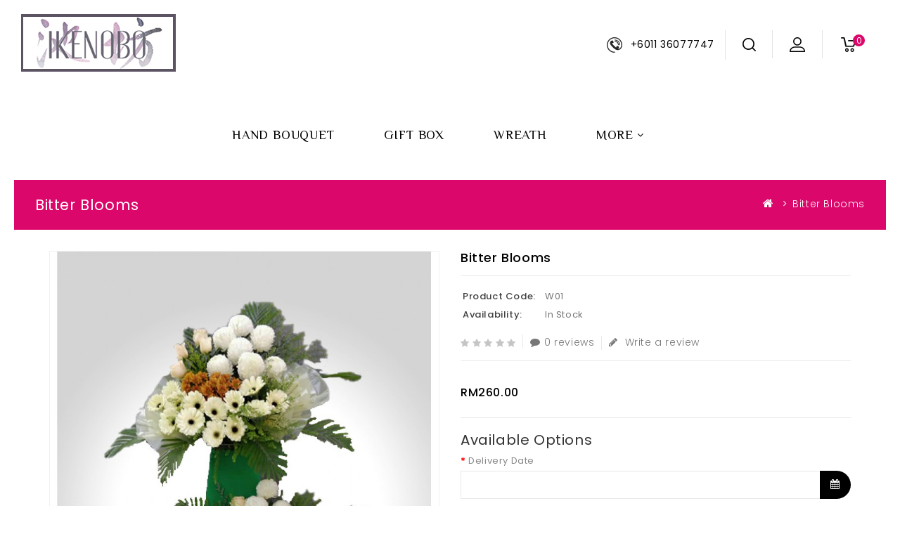

--- FILE ---
content_type: text/html; charset=utf-8
request_url: https://www.ikenoboflorist.com/index.php?route=product/product&product_id=164
body_size: 7252
content:
<!DOCTYPE html>
<!--[if IE]><![endif]-->
<!--[if IE 8 ]><html dir="ltr" lang="en" class="ie8"><![endif]-->
<!--[if IE 9 ]><html dir="ltr" lang="en" class="ie9"><![endif]-->
<!--[if (gt IE 9)|!(IE)]><!-->
<html dir="ltr" lang="en">
<!--<![endif]--><head>
<meta charset="UTF-8" />
<meta name="viewport" content="width=device-width, initial-scale=1">
<meta http-equiv="X-UA-Compatible" content="IE=edge">
<title>Wreath Arrangement</title>
<base href="https://www.ikenoboflorist.com/" />

<script src="catalog/view/javascript/jquery/jquery-2.1.1.min.js"></script>
<script src="catalog/view/javascript/bootstrap/js/bootstrap.min.js"></script>

<link href='https://fonts.googleapis.com/css?family=Philosopher:300,400,500,600,700' rel='stylesheet' type='text/css'>
<link href='https://fonts.googleapis.com/css?family=Poppins:300,400,500,600,700' rel='stylesheet' type='text/css'>
<link href="catalog/view/javascript/font-awesome/css/font-awesome.min.css" rel="stylesheet" type="text/css" />
<!--<link href="catalog/view/theme//stylesheet/TemplateTrip/bootstrap.min.css" rel="stylesheet" media="screen" />-->
<link href="catalog/view/theme/OPC043/stylesheet/TemplateTrip/bootstrap.min.css" rel="stylesheet" media="screen" />
<link href="catalog/view/javascript/jquery/owl-carousel/owl.carousel.css" rel="stylesheet" media="screen" />
<link href="catalog/view/theme/OPC043/stylesheet/stylesheet.css" rel="stylesheet" type="text/css" />
<link href="catalog/view/theme/OPC043/stylesheet/TemplateTrip/ttblogstyle.css" rel="stylesheet" type="text/css" />
<link href="catalog/view/theme/OPC043/stylesheet/TemplateTrip/lightbox.css" rel="stylesheet" type="text/css" />

<link href="catalog/view/javascript/jquery/magnific/magnific-popup.css" type="text/css" rel="stylesheet" media="screen" />
<link href="catalog/view/javascript/jquery/datetimepicker/bootstrap-datetimepicker.min.css" type="text/css" rel="stylesheet" media="screen" />


<script src="catalog/view/javascript/common.js"></script>

<!-- TemplateTrip custom Theme JS -->
<script src="catalog/view/javascript/TemplateTrip/addonScript.js"></script>
<script src="catalog/view/javascript/TemplateTrip/lightbox-2.6.min.js"></script>
<script src="catalog/view/javascript/TemplateTrip/waypoints.min.js"></script>
<script src="catalog/view/javascript/jquery/owl-carousel/owl.carousel.min.js"></script>

<link href="https://www.ikenoboflorist.com/index.php?route=product/product&amp;product_id=164" rel="canonical" />
<link href="https://www.ikenoboflorist.com/image/catalog/Ikenobo Logo Favicon (Revised).jpg" rel="icon" />

<script src="catalog/view/javascript/jquery/magnific/jquery.magnific-popup.min.js"></script>
<script src="catalog/view/javascript/jquery/datetimepicker/moment.js"></script>
<script src="catalog/view/javascript/jquery/datetimepicker/bootstrap-datetimepicker.min.js"></script>


</head>
<body class="product-product-164">

<header class="full-header">
  
  	  
	  <div class="col-sm-2 header-left">
      	<div id="logo">
                    <a href="https://www.ikenoboflorist.com/index.php?route=common/home"><img src="https://www.ikenoboflorist.com/image/catalog/Website Header Logo 2.jpg" title="Ikenobo Florist" alt="Ikenobo Florist" class="img-responsive" /></a>
                  </div>
      </div>
	  <div class="header-right col-sm-3">
	    <div class="header-top-left">
			<div class="header-phone pull-left">
				<a href="https://www.ikenoboflorist.com/index.php?route=information/contact"><i class="fa fa-phone"></i></a> 
				<span class="ttcontact-phone">+6011 36077747</span>
				</div>
		</div>
		<!--<div class="header-top-right">-->
	    <div id="top-links" class="nav pull-right">
      	<ul class="list-inline">
		<li class="ttsearch"><div id="search" class="input-group">
	<span class="ttsearch_button"><i class="fa fa-search"></i></span>
	<div class="ttsearchtoggle">
	  <div class="ttserach-bg"></div>
	  <div class="search_block_top_form">		
		<input type="text" name="search" value="" placeholder="Search" class="form-control input-lg"/>
		<span class="input-group-btn">
			<button type="button" class="btn btn-default btn-lg"><i class="fa fa-search"></i></button>
		</span>
	</div>
	
	</div>

</div>



</li>
	  	<li class="dropdown header_user_info"><a href="https://www.ikenoboflorist.com/index.php?route=account/account" title="My Account" class="dropdown-toggle" data-toggle="dropdown"><i class="fa fa-user"></i> <span class="ttuserheading">My Account</span> <i class="fa fa-caret-down ttuserinfo"></i></a>
          <ul class="dropdown-menu dropdown-menu-right account-link-toggle">
                        <li><a href="https://www.ikenoboflorist.com/index.php?route=account/register"><i class='fa fa-user'></i> Register</a></li>
            <li><a href="https://www.ikenoboflorist.com/index.php?route=account/login"><i class='fa fa-sign-in'></i> Login</a></li>
			<li><a href="https://www.ikenoboflorist.com/index.php?route=account/wishlist" id="wishlist-total" title="Wish List (0)"><i class="fa fa-heart"></i> <span class="">Wish List (0)</span></a></li>
			<li class="ttlanguage"></li>
			<li class="ttcurrency"></li>
			          </ul>
        </li>
	  	<li class="ttcart"><div id="cart" class="btn-group">
  <button type="button" data-toggle="dropdown" data-loading-text="Loading..." class="btn btn-inverse btn-block btn-lg dropdown-toggle"><i class="fa fa-shopping-cart"></i> 
  <span id="cart-total">0</span></button>
  <ul class="dropdown-menu pull-right header-cart-toggle">
        <li>
      <p class="text-center">Your shopping cart is empty!</p>
    </li>
      </ul>
</div>
</li>
		<!--<li><a href="https://www.ikenoboflorist.com/index.php?route=information/contact">Contact Us</a></li>-->
<!--
        <li><a href="https://www.ikenoboflorist.com/index.php?route=checkout/cart" title="Shopping Cart"><i class="fa fa-shopping-cart"></i> <span class="hidden-xs hidden-sm hidden-md">Shopping Cart</span></a></li>
        <li><a href="https://www.ikenoboflorist.com/index.php?route=checkout/checkout" title="Checkout"><i class="fa fa-share"></i> <span class="hidden-xs hidden-sm hidden-md">Checkout</span></a></li>
-->
      </ul>
    </div>
		<!--</div>-->
	  </div>
	  <div class="header-middle col-sm-7">
	    		<div class="menu-container">
		  <nav id="menu" class="navbar"> <!-- add class name as 'mega-menu' LIKE class="mega-menu" -->
			<div class="navbar-header collapsed" data-toggle="collapse" data-target=".navbar-ex1-collapse"><span id="category" class="visible-xs">Categories</span>
			</div>
			<div class="collapse navbar-collapse navbar-ex1-collapse">
			  <ul class="nav navbar-nav">
																	<li><a href="https://www.ikenoboflorist.com/index.php?route=product/category&amp;path=84">Hand bouquet</a></li>
																	<li><a href="https://www.ikenoboflorist.com/index.php?route=product/category&amp;path=85">Gift Box</a></li>
																	<li><a href="https://www.ikenoboflorist.com/index.php?route=product/category&amp;path=86">Wreath</a></li>
																	<li class="dropdown"><a href="https://www.ikenoboflorist.com/index.php?route=product/category&amp;path=83">More</a>
		
					<div class="dropdown-menu">
					<div class="dropdown-inner">
					  						<ul class="list-unstyled childs_1 single-dropdown-menu">
		
													<!-- 2 Level Sub Categories START -->
														  <li><a href="https://www.ikenoboflorist.com/index.php?route=product/category&amp;path=83_88">Bridal Arrangement (4)</a></li>
														<!-- 2 Level Sub Categories END -->
													<!-- 2 Level Sub Categories START -->
														  <li><a href="https://www.ikenoboflorist.com/index.php?route=product/category&amp;path=83_89">Fruits &amp; Flower basket (3)</a></li>
														<!-- 2 Level Sub Categories END -->
													<!-- 2 Level Sub Categories START -->
														  <li><a href="https://www.ikenoboflorist.com/index.php?route=product/category&amp;path=83_91">Opening arrangement (6)</a></li>
														<!-- 2 Level Sub Categories END -->
													<!-- 2 Level Sub Categories START -->
														  <li><a href="https://www.ikenoboflorist.com/index.php?route=product/category&amp;path=83_87">Table arrangment (2)</a></li>
														<!-- 2 Level Sub Categories END -->
											  
						</ul>
					  					</div>
					</div>
		
					</li>
														  </ul>
			</div>
		  </nav>
		</div>
		      </div>
	  
	    
	  
  
</header>
<div id="page">
<div class="header-content-title">
</div>

<div class="container product-product">
  <ul class="breadcrumb">
        <li><a href="https://www.ikenoboflorist.com/index.php?route=common/home"><i class="fa fa-home"></i></a></li>
        <li><a href="https://www.ikenoboflorist.com/index.php?route=product/product&amp;product_id=164">Bitter Blooms</a></li>
      </ul>
  <div class="row">                <div id="content" class="col-sm-12">	  <h1 class="page-title">Bitter Blooms</h1>
      <!-- Product row START -->
	  <div class="row">
						        <div class="col-xs-12 col-sm-6 col-md-6 product-images">
          		  <!-- Product Image thumbnails START -->
			<div class="thumbnails">
                        <div class="product-image"><a class="thumbnail" href="https://www.ikenoboflorist.com/image/cache/catalog/WREATH/RM250(Retouch)-800x1040.jpg" title="Bitter Blooms"><img src="https://www.ikenoboflorist.com/image/cache/catalog/WREATH/RM250(Retouch)-800x1040.jpg" title="Bitter Blooms" alt="Bitter Blooms" /></a></div>
            		<div class="additional-images-container">
            </div>
			</div>

		  <!-- Product Image thumbnails END -->
                  </div>

<script type="text/javascript">
$(".additional-images").owlCarousel({
	items: 4,
	itemsDesktop: [1199,3],
	itemsDesktopSmall: [991,1],
	itemsTablet: [767,3],
	itemsMobile: [480,1],
	autoPlay: false,
	navigation: true,
	pagination: false
});

// Custom Navigation Events
$(".additional-next").click(function(){
	$(".additional-images").trigger('owl.next');
})
$(".additional-prev").click(function(){
	$(".additional-images").trigger('owl.prev');
})
$(".additional-images-container .customNavigation").addClass('owl-navigation');
</script>

								<div class="col-xs-12 col-sm-6 col-md-6 product-details">
          <h1 class="product-name">Bitter Blooms</h1>
          <table class="product-info">
                        <tr><td>Product Code:</td><td class="product-info-value">W01</td></tr>
                        <tr><td>Availability:</td><td class="product-info-value">In Stock</td></tr>
          </table>
		  
		                          <div class="rating">
		  	<!-- Product Rating START -->
			  <div class="product-rating">
				  				  				  <span class="fa fa-stack"><i class="fa fa-star off fa-stack-1x"></i></span>
				  				  				  				  <span class="fa fa-stack"><i class="fa fa-star off fa-stack-1x"></i></span>
				  				  				  				  <span class="fa fa-stack"><i class="fa fa-star off fa-stack-1x"></i></span>
				  				  				  				  <span class="fa fa-stack"><i class="fa fa-star off fa-stack-1x"></i></span>
				  				  				  				  <span class="fa fa-stack"><i class="fa fa-star off fa-stack-1x"></i></span>
				  				  			  </div>
              <a class="product-total-review" href="" onclick="$('a[href=\'#tab-review\']').trigger('click'); return false;"><i class="fa fa-comment"></i>0 reviews</a> 
			  <a class="product-write-review" href="" onclick="$('a[href=\'#tab-review\']').trigger('click'); return false;"><i class="fa fa-pencil"></i>
 Write a review</a>
		  	<!-- Product Rating END -->
          </div>
             
                    <ul class="list-unstyled product-price">
                        <li>
              <h2>RM260.00</h2>
            </li>
                                                			<li>
          </ul>
          
		  <!-- Product Options START -->
          <div id="product" class="product-options">
            
            <h3>Available Options</h3>
                                                                                                                        <div class="form-group required">
              <label class="control-label" for="input-option824">Delivery Date</label>
              <div class="input-group date">
                <input type="text" name="option[824]" value="" data-date-format="YYYY-MM-DD" id="input-option824" class="form-control" />
                <span class="input-group-btn">
                <button class="btn btn-default" type="button"><i class="fa fa-calendar"></i></button>
                </span></div>
            </div>
                                                                        <div class="form-group">
              <label class="control-label" for="input-option823">Delivery Time</label>
              <select name="option[823]" id="input-option823" class="form-control">
                <option value=""> --- Please Select --- </option>
                                <option value="434">Morning                                </option>
                                <option value="435">Afternoon                                </option>
                              </select>
            </div>
                                                                                                                                                                                                                        <div class="form-group required">
              <label class="control-label" for="input-option828">Recipient Name</label>
              <textarea name="option[828]" rows="5" placeholder="Recipient Name" id="input-option828" class="form-control"></textarea>
            </div>
                                                                                                                                                <div class="form-group required">
              <label class="control-label" for="input-option827">Recipient Contact (Primary)</label>
              <input type="text" name="option[827]" value="" placeholder="Recipient Contact (Primary)" id="input-option827" class="form-control" />
            </div>
                                                                                                                                                            <div class="form-group">
              <label class="control-label" for="input-option826">Recipient Contact (Alternate)</label>
              <input type="text" name="option[826]" value="" placeholder="Recipient Contact (Alternate)" id="input-option826" class="form-control" />
            </div>
                                                                                                                                                                        <div class="form-group required">
              <label class="control-label" for="input-option825">Recipient Address</label>
              <textarea name="option[825]" rows="5" placeholder="Recipient Address" id="input-option825" class="form-control"></textarea>
            </div>
                                                                                                                                                            <div class="form-group">
              <label class="control-label" for="input-option821">Message on Card</label>
              <textarea name="option[821]" rows="5" placeholder="Message on Card" id="input-option821" class="form-control"></textarea>
            </div>
                                                                                                                                                            <div class="form-group">
              <label class="control-label" for="input-option822">Special Request</label>
              <textarea name="option[822]" rows="5" placeholder="Special Request" id="input-option822" class="form-control"></textarea>
            </div>
                                                                                                            <div class="form-group product-quantity">
              <label class="control-label" for="input-quantity">Qty</label>
              <input type="text" name="quantity" value="1" size="2" id="input-quantity" class="form-control" />
              <input type="hidden" name="product_id" value="164" />

              <button class="btn btn-primary btn-lg product-btn-cart" type="button" id="button-cart" data-loading-text="Loading...">Add to Cart</button>
            </div>
                      </div>
		  <!-- Product Options END -->

		  <!-- Product Wishlist Compare START -->
		  <div class="btn-group">
            <button class="btn btn-default product-btn-wishlist" type="button" onclick="wishlist.add('164');"><i class="fa fa-heart"></i> Add to Wish List</button>
            <button class="btn btn-default product-btn-compare" type="button" onclick="compare.add('164');"><i class="fa fa-exchange"></i> Add to compare</button>
          </div>
		  <!-- Product Wishlist Compare END -->

                      <!-- AddThis Button BEGIN -->
            <div class="addthis_toolbox addthis_default_style"><a class="addthis_button_facebook_like" fb:like:layout="button_count"></a> <a class="addthis_button_tweet"></a> <a class="addthis_button_pinterest_pinit"></a> <a class="addthis_counter addthis_pill_style"></a></div>
            <script type="text/javascript" src="//s7.addthis.com/js/300/addthis_widget.js#pubid=ra-515eeaf54693130e"></script> 
            <!-- AddThis Button END --> 

                  </div> <!-- Product option details END -->

      </div>
	  <!-- Product row END -->

	</div>

	
	  <!-- Product nav Tabs START -->
	  <div class="col-sm-12 product-tabs">
			<ul class="nav nav-tabs">
            <li class="active"><a href="#tab-description" data-toggle="tab">Description</a></li>
                                    <li><a href="#tab-review" data-toggle="tab">Reviews (0)</a></li>
                      </ul>
			<div class="tab-content">
            <div class="tab-pane active" id="tab-description"><h3>White Mum,White Gerbera, Brown/Orange Pompom, Roses</h3><p><br></p><p><br></p><p><br></p><h2><span style="background-color: rgb(255, 231, 156);">***NOTE: Image are for representation purpose only. Due to the availability of our stock decoration flowers, leaves, wrapping papers and ribbons, actual materials used may differ from the image shown. Contact us for more info regarding available materials***</span></h2></div>
                        			<div class="tab-pane" id="tab-review">
			  <form class="form-horizontal" id="form-review">
                <div id="review"></div>
                <h2>Write a review</h2>
                                <div class="form-group required">
                  <div class="col-sm-12">
                    <label class="control-label" for="input-name">Your Name</label>
                    <input type="text" name="name" value="" id="input-name" class="form-control" />
                  </div>
                </div>
                <div class="form-group required">
                  <div class="col-sm-12">
                    <label class="control-label" for="input-review">Your Review</label>
                    <textarea name="text" rows="5" id="input-review" class="form-control"></textarea>
                    <div class="help-block"><span class="text-danger">Note:</span> HTML is not translated!</div>
                  </div>
                </div>
                <div class="form-group required">
                  <div class="col-sm-12">
                    <label class="control-label">Rating</label>
                    &nbsp;&nbsp;&nbsp; Bad&nbsp;
                    <input type="radio" name="rating" value="1" />
                    &nbsp;
                    <input type="radio" name="rating" value="2" />
                    &nbsp;
                    <input type="radio" name="rating" value="3" />
                    &nbsp;
                    <input type="radio" name="rating" value="4" />
                    &nbsp;
                    <input type="radio" name="rating" value="5" />
                    &nbsp;Good</div>
                </div>
                                <div class="buttons clearfix">
                  <div class="pull-right">
                    <button type="button" id="button-review" data-loading-text="Loading..." class="btn btn-primary">Continue</button>
                  </div>
                </div>
                              </form>
			</div>
                      </div>
	  </div>
	  <!-- Product nav Tabs END -->

	  <!-- Related products START -->
      	  <!-- Related products END -->

<script type="text/javascript">
// Carousel Counter
colsCarousel = $('#column-right, #column-left').length;
if (colsCarousel == 2) {
	ci=4;
} else if (colsCarousel == 1) {
	ci=4;
} else {
	ci=4;
}

$(".related-items").owlCarousel({
	items: ci,
	itemsDesktop : [1200,4],
	itemsDesktopSmall: [991,3],
	itemsTablet: [767,2],
	itemsMobile: [480,1],
	navigation: true,
	pagination: false
});
</script>

            </div>
</div>
<script src="catalog/view/javascript/TemplateTrip/jquery.elevatezoom.min.js" type="text/javascript"></script>
<script type="text/javascript"><!--
$('select[name=\'recurring_id\'], input[name="quantity"]').change(function(){
	$.ajax({
		url: 'index.php?route=product/product/getRecurringDescription',
		type: 'post',
		data: $('input[name=\'product_id\'], input[name=\'quantity\'], select[name=\'recurring_id\']'),
		dataType: 'json',
		beforeSend: function() {
			$('#recurring-description').html('');
		},
		success: function(json) {
			$('.alert, .text-danger').remove();

			if (json['success']) {
				$('#recurring-description').html(json['success']);
			}
		}
	});
});
function proelevateZoom(){
jQuery(".product-image .thumbnail img").elevateZoom({
	zoomType: "inner",
	cursor: "crosshair",
	zoomWindowFadeIn: 500,
	zoomWindowFadeOut: 750
});
}
proelevateZoom();
$('.image-additional img').on(
      'click',
      (event) => {
        $('.product-image img').attr('src',$(event.target).data('image-large-src'));
        $('.selected').removeClass('selected');
        $(event.target).addClass('selected');
        $('.product-image img').prop('src', $(event.currentTarget).data('image-large-src'));
		proelevateZoom();
      }
	  
    );
//--></script>
<script type="text/javascript"><!--
$('#button-cart').on('click', function() {
	$.ajax({
		url: 'index.php?route=checkout/cart/add',
		type: 'post',
		data: $('#product input[type=\'text\'], #product input[type=\'hidden\'], #product input[type=\'radio\']:checked, #product input[type=\'checkbox\']:checked, #product select, #product textarea'),
		dataType: 'json',
		beforeSend: function() {
			$('#button-cart').button('loading');
		},
		complete: function() {
			$('#button-cart').button('reset');
		},
		success: function(json) {
			$('.alert, .text-danger').remove();
			$('.form-group').removeClass('has-error');

			if (json['error']) {
				if (json['error']['option']) {
					for (i in json['error']['option']) {
						var element = $('#input-option' + i.replace('_', '-'));

						if (element.parent().hasClass('input-group')) {
							element.parent().after('<div class="text-danger">' + json['error']['option'][i] + '</div>');
						} else {
							element.after('<div class="text-danger">' + json['error']['option'][i] + '</div>');
						}
					}
				}

				if (json['error']['recurring']) {
					$('select[name=\'recurring_id\']').after('<div class="text-danger">' + json['error']['recurring'] + '</div>');
				}

				// Highlight any found errors
				$('.text-danger').parent().addClass('has-error');
			}

			if (json['success']) {
			$('#content').parent().before('<div class="alert alert-success"><i class="fa fa-check-circle"></i> ' + json['success'] + '<button type="button" class="close" data-dismiss="alert">&times;</button></div>');

				$('#cart > button').html(' <i class="fa fa-shopping-cart"></i><span id="cart-total" class="cart-dot cart-dot-sub">' + json['total'] + '</span>');

				$('html, body').animate({ scrollTop: 0 }, 'slow');

				$('#cart > ul').load('index.php?route=common/cart/info ul li');
			}
		},
        error: function(xhr, ajaxOptions, thrownError) {
            alert(thrownError + "\r\n" + xhr.statusText + "\r\n" + xhr.responseText);
        }
	});
});
//--></script>
<script type="text/javascript"><!--
$('.date').datetimepicker({
	pickTime: false
});

$('.datetime').datetimepicker({
	pickDate: true,
	pickTime: true
});

$('.time').datetimepicker({
	pickDate: false
});

$('button[id^=\'button-upload\']').on('click', function() {
	var node = this;

	$('#form-upload').remove();

	$('body').prepend('<form enctype="multipart/form-data" id="form-upload" style="display: none;"><input type="file" name="file" /></form>');

	$('#form-upload input[name=\'file\']').trigger('click');

	if (typeof timer != 'undefined') {
    	clearInterval(timer);
	}

	timer = setInterval(function() {
		if ($('#form-upload input[name=\'file\']').val() != '') {
			clearInterval(timer);

			$.ajax({
				url: 'index.php?route=tool/upload',
				type: 'post',
				dataType: 'json',
				data: new FormData($('#form-upload')[0]),
				cache: false,
				contentType: false,
				processData: false,
				beforeSend: function() {
					$(node).button('loading');
				},
				complete: function() {
					$(node).button('reset');
				},
				success: function(json) {
					$('.text-danger').remove();

					if (json['error']) {
						$(node).parent().find('input').after('<div class="text-danger">' + json['error'] + '</div>');
					}

					if (json['success']) {
						alert(json['success']);

						$(node).parent().find('input').attr('value', json['code']);
					}
				},
				error: function(xhr, ajaxOptions, thrownError) {
					alert(thrownError + "\r\n" + xhr.statusText + "\r\n" + xhr.responseText);
				}
			});
		}
	}, 500);
});
//--></script>
<script type="text/javascript"><!--
$('#review').delegate('.pagination a', 'click', function(e) {
  e.preventDefault();

    $('#review').fadeOut('slow');

    $('#review').load(this.href);

    $('#review').fadeIn('slow');
});

$('#review').load('index.php?route=product/product/review&product_id=164');

$('#button-review').on('click', function() {
	$.ajax({
		url: 'index.php?route=product/product/write&product_id=164',
		type: 'post',
		dataType: 'json',
		data: $("#form-review").serialize(),
		beforeSend: function() {
			$('#button-review').button('loading');
		},
		complete: function() {
			$('#button-review').button('reset');

		},
		success: function(json) {
			$('.alert-success, .alert-danger').remove();

			if (json['error']) {
				$('#review').after('<div class="alert alert-danger"><i class="fa fa-exclamation-circle"></i> ' + json['error'] + '</div>');
			}

			if (json['success']) {
				$('#review').after('<div class="alert alert-success"><i class="fa fa-check-circle"></i> ' + json['success'] + '</div>');

				$('input[name=\'name\']').val('');
				$('textarea[name=\'text\']').val('');
				$('input[name=\'rating\']:checked').prop('checked', false);
			}
		}
	});
});

$(document).ready(function() {
	$('.thumbnails').magnificPopup({
		type:'image',
		delegate: 'a',
		gallery: {
			enabled:true
		}
	});
	

$(".product-write-review,.product-total-review").click(function() {
    $('html, body').animate({
        scrollTop: $(".product-tabs").offset().top
    }, 2000);
});


});
//--></script>

	  <div class="footer-top-cms">
 	<aside id="footer-top">
    <div class="html-content">
    </div>
  </aside>
	</div>
  <footer>
	<div class="footer-bg">
	<div class="container">
	<div class="row">
	  	  <div class="footer-column footer-left-cms col-sm-3">
		<aside id="footer-left">
    <div class="html-content">
      	<div class="box-content"><div id="ttcmsfooter">
<div class="ttfooter-logo"><img src="https://www.ikenoboflorist.com/image/catalog/Website Design/Website Footer Logo.png" style="width: 280px;"><br></div>
<div class="ttfooter-desc">At Ikenobo Florist we believe we are able to provide wide range of products from floral design to florist equipment that will satisfy our customer's needs.</div>
</div>


</div>
  </div>
  </aside>
	  </div>
	  	  	      <div class="col-sm-3 footer-column footer-information">
        <h5>Information</h5>
        <ul class="list-unstyled">
                    <li><a href="https://www.ikenoboflorist.com/index.php?route=information/information&amp;information_id=4">About Us</a></li>
                    <li><a href="https://www.ikenoboflorist.com/index.php?route=information/information&amp;information_id=6">Delivery Information</a></li>
                    <li><a href="https://www.ikenoboflorist.com/index.php?route=information/information&amp;information_id=3">Privacy Policy</a></li>
                    <li><a href="https://www.ikenoboflorist.com/index.php?route=information/information&amp;information_id=5">Terms &amp; Conditions</a></li>
                    
        </ul>
      </div>
            
      
      <div class="col-sm-3 footer-column footer-my-account">
        <h5>My Account</h5>
        <ul class="list-unstyled">
          <li><a href="https://www.ikenoboflorist.com/index.php?route=account/account">My Account</a></li>
          <li><a href="https://www.ikenoboflorist.com/index.php?route=account/order">Order History</a></li>
          <li><a href="https://www.ikenoboflorist.com/index.php?route=account/wishlist">Wish List</a></li>
          <li><a href="https://www.ikenoboflorist.com/index.php?route=account/newsletter">Newsletter</a></li>
          <li><a href="https://www.ikenoboflorist.com/index.php?route=account/return/add">Returns</a></li>
        </ul>
      </div>

	  	  <div class="footer-column footer-right-cms col-sm-3">
		<aside id="footer-right">
    <div class="html-content">
      	<div class="box-content"><div class="contact-us">
<h5 class="">Contact us</h5>
<ul class="list-unstyled" style="display: block;">
<li class="contact-detail">
<div class="address">
<i class="fa fa-map-marker"></i>
<div class="contact-address">Ikenobo Florist&nbsp;<br>312-H, Tingkat Bawah, <br>Jalan Kampung Baru, <br>08000 Sungai Petani, <br>Kedah.</div>
</div>
</li>
<li class="contact"><i class="fa fa-phone"></i>	<span class="phone">04-4211109</span></li>
<li class="email"><i class="fa fa-envelope"></i><a href="/cdn-cgi/l/email-protection#3a53515f5455585565080b0e7a435b52555514595557" target="_blank"><span class="__cf_email__" data-cfemail="b4dddfd1dadbd6dbeb868580f4cdd5dcdbdb9ad7dbd9">[email&#160;protected]</span></a><span class="email-address"></span></li>
</ul>
</div></div>
  </div>
  </aside>
	  </div>
	  	
		<div class="footer-bottom">
	  	  	<p>Powered By <a href="http://www.eshopdiy.com">Eshop Malaysia</a> Ikenobo Florist &copy; 2026</p>
	</div>
	</div>
	</div>
	</div>
</footer>
</div>


<script data-cfasync="false" src="/cdn-cgi/scripts/5c5dd728/cloudflare-static/email-decode.min.js"></script><script defer src="https://static.cloudflareinsights.com/beacon.min.js/vcd15cbe7772f49c399c6a5babf22c1241717689176015" integrity="sha512-ZpsOmlRQV6y907TI0dKBHq9Md29nnaEIPlkf84rnaERnq6zvWvPUqr2ft8M1aS28oN72PdrCzSjY4U6VaAw1EQ==" data-cf-beacon='{"version":"2024.11.0","token":"545ad3b85e0c485fb27e2853f6f2418e","r":1,"server_timing":{"name":{"cfCacheStatus":true,"cfEdge":true,"cfExtPri":true,"cfL4":true,"cfOrigin":true,"cfSpeedBrain":true},"location_startswith":null}}' crossorigin="anonymous"></script>
</body></html>

--- FILE ---
content_type: text/css
request_url: https://www.ikenoboflorist.com/catalog/view/theme/OPC043/stylesheet/stylesheet.css
body_size: 22129
content:
/* CSS Document */

body {
    background: #ffffff none repeat scroll 0 0;
    color: #888888;
    font-family: "Poppins", Helvetica, sans-serif;
    font-size: 13px;
    font-weight: 300;
    letter-spacing: 0.6px;
    line-height: 18px;
    padding: 0 50px;
}
body > .container {
    clear: both;
}
h1,
h2,
h3,
h4,
h5,
h6 {
    font-family: "Poppins", Helvetica, sans-serif;
    color: #333333;
}
/* default font size */

.fa {
    font-size: 14px;
    vertical-align: baseline;
}
/* Override the bootstrap defaults */

h1 {
    font-size: 33px;
}
h2 {
    font-size: 27px;
}
h3 {
    font-size: 21px;
}
h4 {
    font-size: 15px;
}
h5 {
    font-size: 12px;
}
h6 {
    font-size: 10.2px;
}
a {
    color: #333;
}
a:hover {
    text-decoration: none;
}
legend {
    font-size: 18px;
    padding: 7px 0
}
small,
.small {
    font-size: 11px;
}
label {
    font-size: 13px;
    font-weight: normal;
}
select.form-control {
    appearance: none;
    -o-appearance: none;
    -moz-appearance: none;
    -webkit-appearance: none;
    cursor: pointer;
}
.form-control {
    background: #fff;
    color: #414141;
    border: 1px solid #e9e9e9;
    margin: 0 0 5px;
}
.category-filter .hidden-xs {
    display: block !important;
}
.filter-sort-by .form-control,
.filter-show .filter-selection .form-control {
    margin: 0;
}
.select-wrapper {
    position: relative;
}
.select-wrapper::after {
    font-family: 'fontawesome';
    content: '\f107';
    font-size: 14px;
    position: absolute;
    right: 10px;
    top: 7px;
    pointer-events: none;
}
select.form-control,
textarea.form-control,
input[type="text"].form-control,
input[type="password"].form-control,
input[type="datetime"].form-control,
input[type="datetime-local"].form-control,
input[type="date"].form-control,
input[type="month"].form-control,
input[type="time"].form-control,
input[type="week"].form-control,
input[type="number"].form-control,
input[type="email"].form-control,
input[type="url"].form-control,
input[type="search"].form-control,
input[type="tel"].form-control,
input[type="color"].form-control {
    font-size: 12px;
}
.input-group input,
.input-group select,
.input-group .dropdown-menu,
.input-group .popover {
    font-size: 12px;
}
.input-group .input-group-addon {
    font-size: 12px;
    height: 30px;
}
.tt-home {
    width: 100%;
    float: left;
}
/* ------------------------------- Product Rollover CSS Start ----------------------- */

.product-thumb .image img.image_thumb {
    opacity: 1;
    -moz-opacity: 1;
    -khtml-opacity: 1;
    -webkit-opacity: 1;
    transition: all 500ms ease-in-out 0s;
    -webkit-transition: all 500ms ease-in-out 0s;
    -moz-transition: all 500ms ease-in-out 0s;
    -o-transition: all 500ms ease-in-out 0s;
    -ms-transition: all 500ms ease-in-out 0s;
}
.product-thumb .image img.image_thumb_swap {
    left: 0;
    opacity: 0;
    -moz-opacity: 0;
    -khtml-opacity: 0;
    -webkit-opacity: 0;
    position: absolute;
    right: 0;
    top: 0;
    bottom: 0;
    margin: auto;
    transition: all 500ms ease-in-out 0s;
    -webkit-transition: all 500ms ease-in-out 0s;
    -moz-transition: all 500ms ease-in-out 0s;
    -o-transition: all 500ms ease-in-out 0s;
    -ms-transition: all 500ms ease-in-out 0s;
}
.product-thumb:hover .image img.image_thumb {
    opacity: 0;
    -moz-opacity: 0;
    -khtml-opacity: 0;
    -webkit-opacity: 0;
}
.product-thumb:hover .image img.image_thumb_swap {
    opacity: 1;
    -moz-opacity: 1;
    -khtml-opacity: 1;
    -webkit-opacity: 1;
}
/* ------------------------------- Product Rollover CSS End ----------------------- */
/* Fix some bootstrap issues */

a,
a:focus,
a:active,
a:hover,
select,
input[type=radio],
input[type=checkbox] {
    outline: 0 none !important;
}
a:active,
a:hover,
a:focus {
    color: #000;
}
span.hidden-xs,
span.hidden-sm,
span.hidden-md,
span.hidden-lg {
    display: inline;
}
.owl-carousel .owl-wrapper-outer {
    direction: ltr !important;
}
input[type="radio"],
input[type="checkbox"] {
    margin-top: 0;
    cursor: pointer;
}
.nav-tabs {
    border: 0 none;
    text-align: left;
}
.nav-tabs > li {
    float: none;
    vertical-align: top;
    display: inline-block;
}
.tab-content {
    padding: 15px 0;
    width: 100%;
    float: left;
    margin-bottom: 30px;
}
.tab-content ul,
.tab-content ol {
    padding: 0 0 0 15px;
}
.table.table-striped.table-bordered {
    border: 1px solid #6d6d6d;
}
/* TTproduct tab*/

.ttproduct-main {
    float: left;
    width: 100%;
    position: relative;
    margin: 0;
}
.TTProduct-Tab .tab-content {
    border: none;
    padding: 0;
    float: left;
    width: 100%;
    margin: 0;
    position: relative;
}
.TTProduct-Tab .tab-content .tab-pane.row {
	margin: 0 -30px;
}
.TTProduct-Tab .nav-tabs > li {
    padding: 0;
    margin: 0 3px;
    position: relative;
}
.TTProduct-Tab .tab-content .product-thumb {
    border: 15px solid #f5f5f5;
    margin: 0 0 30px 0;
}
.TTProduct-Tab .tab-content .product-layouts {
    padding: 0 30px;
}
.nav-tabs > li {
    display: inline-block;
    float: none;
    margin: 0 15px;
    padding: 5px 0;
    position: relative;
    transition: all 400ms ease-in-out 0s;
    -webkit-transition: all 400ms ease 0s;
    -moz-transition: all 400ms ease 0s;
    -o-transition: all 400ms ease 0s;
    -ms-transition: all 400ms ease 0s;
    vertical-align: top;
}
.TTProduct-Tab .nav-tabs > li > a {
    background: #ffffff none repeat scroll 0 0;
    border: medium none !important;
    border-radius: 25px;
    -moz-border-radius: 25px;
    -webkit-border-radius: 25px;
    -khtml-border-radius: 25px;
    color: #666666;
    font: 400 16px/18px "Poppins", Helvetica, sans-serif;
    letter-spacing: 0.6px;
    margin: 0;
    outline: medium none;
    padding: 8px 20px;
    position: relative;
    text-transform: capitalize;
    transition: all 400ms ease-in-out 0s;
    -moz-transition: all 400ms ease-in-out 0s;
    -webkit-transition: all 400ms ease-in-out 0s;
    -khtml-transition: all 400ms ease-in-out 0s;
    -o-transition: all 400ms ease-in-out 0s;
}
.TTProduct-Tab .nav-tabs > li:hover > a,
.TTProduct-Tab .nav-tabs > li:focus > a,
.TTProduct-Tab .nav-tabs > li.active > a {
    color: #ffffff;
    background: #dc076b;
    cursor: pointer;
}
.TTProduct-Tab .nav.nav-tabs {
    border: none;
    display: inline-block;
    float: none;
    margin: 0 auto;
    text-align: center;
    width: auto;
    padding: 0 0 40px;
}
.TTProduct-Tab .tab-box-heading {
    width: 100%;
    text-align: center;
}
.products-carousel.owl-carousel .owl-buttons .owl-prev {
    background: #fff url("TemplateTrip/images/sprite.png") no-repeat scroll 11px -515px;
    left: -30px;
    right: auto;
}
.products-carousel.owl-carousel .owl-buttons .owl-next {
    background: #fff url("TemplateTrip/images/sprite.png") no-repeat scroll -51px -515px;
    right: -30px;
    left: auto;
}
.products-carousel.owl-carousel .owl-buttons .owl-prev:hover {
    background-position: 11px -514px;
}
.products-carousel.owl-carousel .owl-buttons .owl-next:hover {
    background-position: -51px -514px;
}
.products-carousel:hover .owl-buttons .owl-prev {
    left: -50px;
    right: auto;
    background: #fff url("TemplateTrip/images/sprite.png") no-repeat scroll 11px -572px;
}
.products-carousel:hover .owl-buttons .owl-next {
    right: -50px;
    left: auto;
    background: #fff url("TemplateTrip/images/sprite.png") no-repeat scroll -51px -572px;
}
.products-carousel.owl-carousel .owl-buttons .owl-prev:hover,
.products-carousel.owl-carousel .owl-buttons .owl-next:hover {
    border-color: #dc076b;
    color: #FFF;
    opacity: 1;
    -moz-opacity: 1;
    -khtml-opacity: 1;
    -webkit-opacity: 1;
}
.products-carousel.owl-carousel .owl-buttons div {
    border: 2px solid #f0f0f0;
    border-radius: 50%;
    -moz-border-radius: 50%;
    -webkit-border-radius: 50%;
    -khtml-border-radius: 50%;
    bottom: 0;
    display: inline-block;
    font-size: 0;
    height: 62px;
    margin: auto;
    opacity: 0;
    -moz-opacity: 0;
    -khtml-opacity: 0;
    -webkit-opacity: 0;
    padding: 5px 7px;
    top: 0;
    transition: left 400ms ease-in-out 0s, right 400ms ease-in-out 0s;
    -webkit-transition: left 400ms ease-in-out 0s, right 400ms ease-in-out 0s;
    -moz-transition: left 400ms ease-in-out 0s, right 400ms ease-in-out 0s;
    -o-transition: left 400ms ease-in-out 0s, right 400ms ease-in-out 0s;
    -ms-transition: left 400ms ease-in-out 0s, right 400ms ease-in-out 0s;
    width: 62px;
}
.products-carousel.owl-carousel:hover .owl-buttons div {
    opacity: 1;
    -moz-opacity: 1;
    -khtml-opacity: 1;
    -webkit-opacity: 1;
}
.products-carousel .owl-buttons {
    float: left;
    width: 100%;
    text-align: center;
}
.special-items.products-carousel:hover .owl-buttons .owl-prev,
.related-items.products-carousel:hover .owl-buttons .owl-prev {
    left: -65px;
    right: auto;
}
.special-items.products-carousel:hover .owl-buttons .owl-next,
.related-items.products-carousel:hover .owl-buttons .owl-next {
    right: -65px;
    left: auto;
}
@media (max-width: 1200px) {
    .products-carousel:hover .owl-buttons .owl-prev,
    .products-carousel.owl-carousel .owl-buttons .owl-prev {
        left: 30px;
        right: auto;
    }
    .products-carousel:hover .owl-buttons .owl-next,
    .products-carousel.owl-carousel .owl-buttons .owl-next {
        right: 30px;
        left: auto;
    }
    .special-carousel .products-carousel:hover .owl-buttons .owl-next,
    .related-carousel .products-carousel:hover .owl-buttons .owl-next,
    .special-items.products-carousel .owl-buttons .owl-next,
    .related-items.products-carousel .owl-buttons .owl-next {
        left: auto;
        right: 15px;
    }
    .special-carousel .products-carousel:hover .owl-buttons .owl-prev,
    .related-carousel .products-carousel:hover .owl-buttons .owl-prev,
    .special-items.products-carousel .owl-buttons .owl-prev,
    .related-items.products-carousel .owl-buttons .owl-prev {
        right: auto;
        left: 15px;
    }
}
@media (max-width: 1199px) {
    .TTProduct-Tab .tab-content .product-layouts {
        padding: 0 15px;
    }
	.TTProduct-Tab .tab-content .tab-pane.row {
		margin: 0 -15px;
	}
}
@media (max-width: 991px) {
    .TTProduct-Tab .nav.nav-tabs {
        padding: 0 0 20px;
    }
}
@media (max-width: 480px) {
    .products-carousel.owl-carousel .owl-buttons .owl-prev:hover {
        background-position: 0 -526px;
    }
    .products-carousel.owl-carousel .owl-buttons .owl-next:hover {
        background-position: -61px -525px;
    }
}
/*------------------------------------- Next-Prev Owl Button CSS End ------------------------------------------*/

.additional-images .owl-controls .owl-buttons div {
    background: #ffffff;
}
.additional-images .owl-controls .owl-buttons div:hover {
    background: #dc076b;
    border-color: #dc076b;
}
.additional-images .owl-controls .owl-buttons .owl-prev::before {
    color: #000;
    content: "\f104";
    font-family: "FontAwesome";
    font-size: 16px;
    font-weight: 600;
    display: block;
    text-align: center;
    line-height: 27px;
}
.additional-images .owl-controls .owl-buttons .owl-prev {
    left: -18px;
    right: auto;
}
.additional-images .owl-controls .owl-buttons .owl-next {
    right: -18px;
    left: auto;
}
.additional-images .owl-controls .owl-buttons .owl-prev,
.additional-images .owl-controls .owl-buttons .owl-next {
    background: #fff;
    border: 1px solid #e9e9e9;
    color: #ff8201;
    font-size: 0;
    height: 30px;
    position: absolute;
    top: 0;
    bottom: 0;
    margin: auto;
    width: 30px;
    border-radius: 50%;
    -moz-border-radius: 50%;
    -webkit-border-radius: 50%;
    -khtml-border-radius: 50%;
}
.additional-images-container .additional-images .owl-buttons > .owl-next::before {
    color: #000000;
    content: "\f105";
    font-family: "FontAwesome";
    font-size: 16px;
    font-weight: 600;
    text-align: center;
    line-height: 27px;
    display: block;
}
.additional-images .owl-controls .owl-buttons .owl-prev:hover::before,
.additional-images-container .additional-images .owl-buttons > .owl-next:hover::before {
    color: #ffffff;
}
div.required .control-label:before {
    content: '* ';
    color: #F00;
    font-weight: bold;
}
.page-title-wrapper {
    float: left;
    width: 100%;
}
.page-title-wrapper .breadcrumb-wrapper {
    background: #dc076b;
    float: left;
    margin: 0 0 30px;
    padding: 17px 30px;
    width: 100%;
}
.page-title-wrapper .page-title {
    color: #ffffff;
    float: left;
    font: 400 21px/37px "Poppins", Helvetica, sans-serif;
    text-transform: capitalize;
    margin: 0;
}
.page-title {
    color: #FFF;
}
/* Gradent to all drop down menus */

.dropdown-menu li > a:hover,
.dropdown-menu li > a:focus {
    text-decoration: none;
    color: #FFFFFF;
}
.header-top-left {
    float: left;
}
.full-header.fixed .header-right {
    padding: 30px 15px;
}
.container.fixed .full-header .header-right {
    margin: 15px 0;
}
.header-right {
    float: right;
    width: auto;
    padding: 43px 30px 43px;
}
#top-links > ul > li {
    border-right: 1px solid #e4e4e4;
    position: relative;
    float: left;
    padding: 0 10px;
}
#top-links > ul > li:last-child {
    border: medium none;
}
#top .btn-link,
#top-links li,
#top-links a {
    color: #888888;
    font-size: 13px;
    line-height: 20px;
    text-decoration: none;
    text-align: left;
}
#top-links .header_user_info .fa-caret-down.ttuserinfo {
    display: none;
}
.header_user_info .account-link-toggle li #wishlist-total {
    margin: 0 0 10px;
}
#form-currency .fa-caret-down::before,
#form-language .fa-caret-down::before {
    content: '\f107';
    font-size: 13px;
    line-height: 18px;
    padding-left: 2px;
    color: #888888;
    vertical-align: 0;
}
#form-currency .btn-group.open .fa-caret-down:before,
#form-language .btn-group.open .fa-caret-down:before {
    content: "\f106";
}
#top-links .header_user_info ul.dropdown-menu {
    border: 1px solid #f0f0f0;
    padding: 15px 25px 25px;
    text-transform: capitalize;
    min-width: 265px;
    position: absolute;
    top: 50px;
    right: 0;
    left: auto;
    background: #fff;
    border-radius: 4px;
    -moz-border-radius: 4px;
    -webkit-border-radius: 4px;
    -khtml-border-radius: 4px;
}
.header_user_info .account-link-toggle li .fa.fa-sign-in,
.header_user_info .account-link-toggle #wishlist-total .fa-heart {
    display: inline;
}
#top-links > li:first-child {
    padding-left: 0;
}
#top-links > li:last-child {
    padding-right: 0;
}
#top .btn-link:hover,
#top-links a:hover {
    color: #444444;
}
#top-links .dropdown-menu a:hover {
    color: #FFFFFF;
}
#top-links > ul {
    float: left;
    width: 100%;
    margin: 0;
}
#top-links a + a {
    margin-left: 0;
}
#top-links .dropdown-menu a {
    text-shadow: none;
    padding: 2px 0;
}
#top-links .account-link-toggle a i.fa {
    padding: 0 2px;
}
.header-phone {
    border-right: 1px solid #e4e4e4;
    float: right;
    padding: 12px 15px;
}
.header-phone > span {
    color: #000;
    font: 400 14px/16px "Poppins", Helvetica, sans-serif;
    display: inline !important;
    position: relative;
    padding: 0 0 0 40px;
}
.header-phone .ttcontact-phone::before {
    background: rgba(0, 0, 0, 0) url("TemplateTrip/images/sprite.png") no-repeat scroll -36px -435px;
    content: "";
    height: 40px;
    left: 0;
    position: absolute;
    width: 40px;
    top: 0;
    bottom: 0;
    margin: 0 auto;
}
.header-phone > a {
    color: #000000;
}
.header-phone .fa-phone {
    transform: rotate(45deg);
    -webkit-transform: rotate(45deg);
    -moz-transform: rotate(45deg);
    -o-transform: rotate(45deg);
    -ms-transform: rotate(45deg);
    display: none;
}
#top .btn-group.open .btn.btn-link.dropdown-toggle:hover,
#top .btn-group.open .btn.btn-link.dropdown-toggle:focus,
#top-links .list-inline > li.account-nav:hover > a,
#top-links .list-inline > li.account-nav > a:focus,
#top .btn-group.open .btn.btn-link.dropdown-toggle:hover::after,
#top-links .dropdown.open > a:hover::after,
#top .btn-group.open .btn.btn-link.dropdown-toggle:focus::after,
#top-links .dropdown.open > a:focus::after {
    color: #ff8201;
}
#top-links .dropdown-menu a:hover,
#top-links .dropdown-menu a:focus {
    color: #000;
    background: none;
}
/* ---------------------------------------------------- cart CSS Start ------------------------------------------------- */

#top-links .list-inline .ttcart {
    margin: 0 0 0 20px;
    padding: 0;
}
#cart {
    display: inline-block;
    height: 40px;
    width: 40px;
}
#cart i.fa-shopping-cart {
    display: block;
    font-size: 0;
}
.ttcart:hover #cart i.fa-shopping-cart,
.ttcart #cart.open i.fa-shopping-cart {
    background-position: -33px -118px;
}
#cart > .btn {
    background: rgba(0, 0, 0, 0) url("TemplateTrip/images/sprite.png") repeat scroll -33px -172px;
    color: #FFFFFF;
    padding: 0;
    width: 100%;
    height: 100%;
    display: inline-block;
    border: none;
	font-size: 0;
}
#cart.open > .btn {
    color: #666666;
    box-shadow: none;
    -moz-box-shadow: none;
    -webkit-box-shadow: none;
    text-shadow: none;
}
.ttcart #cart #cart-total {
    background: #dc076b none repeat scroll 0 0;
    border-radius: 50%;
    -moz-border-radius: 50%;
    -webkit-border-radius: 50%;
    -khtml-border-radius: 50%;
    bottom: auto;
    color: #ffffff;
    float: right;
    font-size: 12px;
    font-weight: 400;
    height: 17px;
    line-height: 18px;
    margin: auto;
    position: absolute;
    right: 0;
    text-align: center;
    top: 6px;
    width: 17px;
    padding: 0 5px;
}
#cart.open > .btn:hover {
    color: #444444;
}
#cart .dropdown-menu {
    border: 1px solid #e9e9e9;
    border-radius: 4px;
    -moz-border-radius: 4px;
    -webkit-border-radius: 4px;
    -khtml-border-radius: 4px;
    min-width: 300px;
    box-shadow: none !important;
    -moz-box-shadow: none !important;
    -webkit-box-shadow: none !important;
    padding: 10px;
    top: 50px;
    right: 0;
    left: auto;
    z-index: 1001;
    display: none;
    background: #fff;
}
#cart .dropdown-menu .btn.btn-danger {
    height: auto;
    padding: 0;
}
#cart .dropdown-menu .btn.btn-danger i.fa-times {
    font-size: 12px;
    padding: 4px;
}
#cart .dropdown-menu table {
    margin-bottom: 10px;
}
#cart .dropdown-menu li > div {
    padding: 0 10px;
}
#cart .dropdown-menu li p {
    float: left;
    width: 100%;
    color: #414141;
    padding: 10px 0;
    margin: 0;
}
#cart .dropdown-menu li p a:hover {
    background: #000000;
    border: 1px solid #000000;
    color: #ffffff;
}
#cart .dropdown-menu li p a strong {
    font-weight: normal;
}
#cart .dropdown-menu li p a strong i.fa {
    padding: 0 3px 0 0;
}
#cart .header-cart-toggle .btn-danger {
    background-color: #FFF;
    border: none;
    color: #222;
}
#cart .header-cart-toggle .text-right > strong {
    color: #777;
    font-size: 13px;
    font-weight: normal;
}
#cart .dropdown-menu li p a:first-child {
    background: none;
    border: none;
    color: #222222;
}
#cart .dropdown-menu li p a:first-child:hover,
#cart .dropdown-menu li p a:first-child:focus {
    background: none;
    border: none;
    color: #dc076b;
}
#cart .dropdown-menu li p a {
    background: #000000;
    border: 1px solid #000000;
    color: #fff;
    float: left;
    font: 400 13px/18px "Poppins", Helvetica, sans-serif;
    padding: 8px 15px;
    text-transform: capitalize;
    letter-spacing: 1px;
    width: 50%;
    text-align: center;
}
#cart .dropdown-menu li p a:hover,
#cart .dropdown-menu li p a:focus {
    background: #dc076b;
    border-color: #dc076b;
    color: #FFF;
}
.header-cart-toggle .table-striped > tbody > tr:nth-child(2n+1) > td,
.header-cart-toggle .table-striped > tbody > tr:nth-child(2n+1) > th {
    background: none;
    padding: 5px;
}
.header-cart-toggle .table.table-bordered tr:first-child td {
    padding-top: 10px !important;
}
.header-cart-toggle .table.table-bordered tr:last-child td {
    padding-bottom: 10px !important;
}
#cart .table-bordered > thead > tr > th,
#cart .table-bordered > tbody > tr > th,
#cart .table-bordered > tfoot > tr > th,
#cart .table-bordered > thead > tr > td,
#cart .table-bordered > tbody > tr > td,
#cart .table-bordered > tfoot > tr > td {
    border: none;
    padding: 1px 0;
    text-align: left;
}
#cart .header-cart-toggle .text-left.name > a {
    color: #777777;
    font-size: 14px;
    padding-left: 5px;
}
#cart .header-cart-toggle .text-right.amount {
    color: #000;
    font: 500 15px/20px "Poppins", Helvetica, sans-serif;
    text-align: left;
}
.header-cart-toggle .table .text-center img {
    max-width: none;
    border: 1px solid #e9e9e9;
}
#cart .header-cart-toggle .text-right.price-total {
    color: #000;
    text-align: right;
    font: 500 15px/20px "Poppins", Helvetica, sans-serif;
    white-space: nowrap;
}
.cart-form .table-bordered td.text-right.unit-price {
    color: #222;
    font: 500 16px/20px "Poppins", Helvetica, sans-serif;
}
.cart-form .cart_input_block.input-group {
    display: inline-block;
    width: auto;
}
#cart .header-cart-toggle .table.table-bordered {
    border-top: 1px solid #e9e9e9;
    border-bottom: 1px solid #e9e9e9;
    border-left: 0;
    border-right: 0;
    padding: 10px 0;
}
#cart .header-cart-toggle li:first-child tr:first-child td {
    border: 0 none;
    padding: 5px 5px 10px;
}
#cart .dropdown-menu .btn.btn-danger i.fa-times {
    font-size: 14px;
    padding: 4px;
    color: #777;
}
#cart .dropdown-menu .btn.btn-danger:hover i.fa-times {
    color: #9c9b9b;
}
#cart .table.table-striped tr {
    background: none;
}
/* --------------------------------- search Start------------------------------------------------------------*/

.ttsearch {
    float: left;
}
.ttsearch_button {
    background: url(TemplateTrip/images/sprite.png) no-repeat scroll 0 -232px;
    color: #000000;
    display: block;
    font-size: 0;
    height: 100%;
    padding: 0;
    position: absolute;
    width: 100%;
}
#search.active .ttsearch_button {
    background: none;
    cursor: pointer;
}
#search.active .ttsearch_button::before {
    color: #000000;
    content: "\f00d";
    float: left;
    font-family: "FontAwesome";
    font-size: 20px;
    height: 40px;
    line-height: 28px;
    padding: 6px 15px;
    width: 46px;
}
#search:hover .ttsearch_button {
    background-position: -60px -232px;
}
.ttsearchtoggle {
    display: none;
    height: 40px;
    left: auto;
    position: absolute;
    right: 0;
    left: auto;
    top: 50px;
    width: 320px;
    z-index: 9;
}
.ttsearchtoggle .input-group-btn {
    float: right;
}
#search.active button .fa.fa-search {
    display: block;
    font-size: 16px;
}
#search .ttsearch_button .fa-search,
#search button .fa-search {
    display: none;
}
#search {
    width: 46px;
    height: 40px;
    cursor: pointer;
    float: left;
}
#search .select-wrapper {
    max-width: 160px;
}
#search .select-wrapper select {
    height: 40px;
    margin: 0 -1px 0 0;
}
#search .select-wrapper::after {
    padding: 3px;
}
#search .input-lg {
    float: right;
    height: 40px;
    line-height: 20px;
    padding: 0 15px;
    width: 100%;
    background: #FFF;
    border: 1px solid #e9e9e9;
    color: #777;
    font-size: 14px;
    border-radius: 4px;
    -moz-border-radius: 4px;
    -webkit-border-radius: 4px;
    -khtml-border-radius: 4px;
    transition: all 500ms ease-in-out 0s;
    -webkit-transition: all 500ms ease-in-out 0s;
    -moz-transition: all 500ms ease-in-out 0s;
    -o-transition: all 500ms ease-in-out 0s;
    -ms-transition: all 500ms ease-in-out 0s;
}
#search .form-control::-moz-placeholder {
    color: #777;
    text-indent: 0.625rem;
}
#search .form-control {
    box-shadow: none;
    -moz-box-shadow: none;
    -webkit-box-shadow: none;
}
#search .btn-lg {
    font-size: 13px;
    color: #272727;
    line-height: 18px;
    padding: 0;
    width: 30px;
    height: 30px;
    background: none;
    border: none;
    position: absolute;
    left: auto;
    right: 5px;
    top: -35px;
    left: auto;
    z-index: 9999;
    border-radius: 0;
    -moz-border-radius: 0;
    -webkit-border-radius: 0;
    -khtml-border-radius: 0;
}
@media (max-width: 991px) {
    .ttsearchtoggle {
        top: 60px;
    }
}
@media (max-width: 767px) {
    #search .input-lg {
        background: #fff;
    }
    .ttsearchtoggle {
        width: 300px;
    }
}
@media (max-width: 480px) {
    #search {
        position: static;
    }
    .ttsearchtoggle {
        right: auto;
        left: -155px;
        width: 300px;
    }
}
/*--------------------------------------------- Search End --------------------------------------------------------*/

#top-links .list-inline > li.account-nav > a {
    color: #888888;
    text-decoration: none;
    text-transform: capitalize;
    margin: 0;
    padding: 0;
    background: none;
}
.header_user_info .fa-user {
    display: inline;
}
.header_user_info > a > i,
.header_user_info > a > .fa-user {
    display: none !important;
}
#top-links ul li.ttlanguage {
    float: left;
    width: 54%;
}
#form-language .btn-link span,
#form-currency .btn-link span {
    display: inline;
}
#top-links ul li.ttcurrency {
    float: left;
    width: 45%;
}
#form-currency .btn-group button.btn-link:hover,
#form-currency .btn-group.open button.btn-link span,
#form-currency .btn-group.open button.btn-link,
#form-currency button:hover span,
#form-currency .btn-group .btn-link:hover > strong,
#form-currency .btn-group.open .btn-link strong,
#form-language .btn-group button.btn-link:hover,
#form-language .btn-group.open button.btn-link,
#form-language .btn-group:hover .fa-caret-down::before,
#form-currency .btn-group:hover .fa-caret-down::before,
#form-currency .btn-group.open .fa-caret-down::before,
#form-language .btn-group.open .fa-caret-down::before,
#form-language .btn-group.open .dropdown-toggle {
    color: #000000;
    text-decoration: none;
}
#form-currency .btn-group ul.dropdown-menu.currency-toggle,
#form-language .btn-group ul.dropdown-menu.language-toggle {
    background: #fff;
    border: 1px solid #e9e9e9;
    min-width: 160px;
    padding: 10px;
    position: absolute;
    top: 59px;
}
#form-language .btn-group ul.dropdown-menu.language-toggle {
    left: -26px;
    right: auto;
}
#form-currency .btn-group ul.dropdown-menu.currency-toggle {
    right: -26px;
    left: auto;
}
#form-currency .btn-group .dropdown-menu.currency-toggle li button,
#form-language .btn-group .dropdown-menu.language-toggle li button {
    color: #878787;
    font-size: 13px;
    line-height: 20px;
    padding: 2px 10px;
    text-align: left;
    text-transform: capitalize;
}
#form-currency .btn-group .dropdown-menu.currency-toggle li:hover button,
#form-language .btn-group .dropdown-menu.language-toggle li:hover button {
    color: #000;
}
#form-currency .btn-link.dropdown-toggle,
#form-language .btn-link.dropdown-toggle {
    border: 1px solid #e8e8e8;
    color: #888888;
    font: 300 14px/20px "Poppins", Helvetica, sans-serif;
    padding: 6px;
    position: relative;
    text-align: center;
    text-decoration: none;
    text-transform: capitalize;
    border-radius: 4px;
    -moz-border-radius: 4px;
    -webkit-border-radius: 4px;
    -khtml-border-radius: 4px;
}
#top-links ul li.ttcurrency .pull-left #form-currency button.dropdown-toggle > strong,
#top-links ul li.ttlanguage .pull-left #form-language button.dropdown-toggle > img {
    display: none;
}
.header_user_info .dropdown-toggle > span.ttuserheading {
    font-size: 0;
}
.header_user_info .ttuserheading {
    background: transparent url("TemplateTrip/images/sprite.png") no-repeat scroll 1px -275px;
    cursor: pointer;
    float: left;
    height: 40px;
    margin: 0;
    width: 50px;
}
.header_user_info .ttuserheading:hover,
.header_user_info.open .ttuserheading {
    background-position: -59px -275px;
}
/* header user info End*/

.full-header.fixed {
    transition: all 400ms ease 0s;
    -moz-transition: all 400ms ease;
    -ms-transition: all 400ms ease;
    -o-transition: all 400ms ease;
    animation: fixedmenu 1s ease 0s normal both 1 running;
    -webkit-animation: fixedmenu 1s ease 0s normal both 1 running;
    -moz-animation: fixedmenu 1s ease 0s normal both 1 running;
    -o-animation: fixedmenu 1s ease 0s normal both 1 running;
    position: fixed;
    width: auto;
    padding: 0 50px;
    left: 0;
    right: 0;
    top: 0;
    -webkit-box-shadow: 0 1px 3px #e5e5e5;
    -moz-box-shadow: 0 1px 3px #e5e5e5;
    box-shadow: 0 1px 3px #e5e5e5;
    z-index: 9;
    background: #FFF;
}
@-webkit-keyframes fixedmenu {
    0% {
        top: -100%;
    }
    100% {
        top: 0;
    }
}
@-moz-keyframes fixedmenu {
    0% {
        top: -100%;
    }
    100% {
        top: 0;
    }
}
@keyframes fixedmenu {
    0% {
        top: -100%;
    }
    100% {
        top: 0;
    }
}
/* logo */

.full-header.fixed .header-left {
    margin: 10px 20px;
}
.full-header.fixed .full-header .header-left {
    margin: 15px 0;
}
.header-left {
    float: left;
    margin: 20px auto 28px;
    padding: 0 10px;
    width: auto;
}
header {
    float: left;
    width: 100%;
    position: relative;
}
.container.fixed .full-header .header-middle {
    margin: 15px 0;
}
.full-header.fixed .header-right {
    padding: 30px;
}
.full-header.fixed .header-middle {
    margin: 22px 0 0;
}
.header-middle {
    float: left;
    margin: 35px 0;
    padding: 0 0 0 35px;
    width: auto;
}
/* menu */
/* Mega Menu Stylesheet START */

#menu.mega-menu ul.nav ul.list-unstyled li {
    display: table;
}
#menu.mega-menu ul.nav li ul.list-unstyled > li.dropdown .dropdown-menu {
    position: static;
    display: block;
}
/* Mega Menu Stylesheet START */

#menu .dropdown-inner ul.mega-dropdown-menu.childs_1 > li > a {
    color: #777;
}
.menu-container {
    float: left;
}
#menu {
    margin: 0 auto;
    min-height: auto;
    text-align: center;
    width: 100%;
}
#menu .navbar-collapse {
    padding: 0;
}
#menu div.navbar-header {
    cursor: pointer;
    display: block;
    overflow: hidden;
}
#menu .dropdown-menu {
    background-color: rgba(0, 0, 0, 0.8);
    border: none;
    border-top: 3px solid #dc076b;
    left: 10px;
}
.dropdown-menu .list-unstyled li::before {
    border: medium none !important;
}
#menu .list-unstyled.childs_1.mega-dropdown-menu .dropdown > a {
    color: #ccc;
    font: 400 16px/22px "Philosopher", sans-serif;
    letter-spacing: 0.8px;
    padding: 0;
    text-transform: uppercase;
    width: 100%;
    text-align: left;
}
#menu .list-unstyled.childs_2 {
    padding: 0;
}
#menu .dropdown-inner ul.mega-dropdown-menu.childs_1 > li > a:hover,
#menu .dropdown-inner li a:hover,
#menu .dropdown-inner li a:focus {
    color: #fff;
}
#menu .list-unstyled.childs_1.mega-dropdown-menu .list-unstyled.childs_2 a:hover,
#menu .dropdown-inner .list-unstyled.childs_1.single-dropdown-menu a:hover {
    color: #fff;
}
#menu ul.nav ul.list-unstyled.single-dropdown-menu li.dropdown > a::after {
    display: none;
}
#menu .collapse .dropdown i.fa:hover {
    background: none;
}
#menu .nav > li > span {
    cursor: pointer;
}
#menu .nav > li > a,
#menu .nav > li > span {
    color: #000;
    display: block;
    font: 400 18px/22px "Philosopher", sans-serif;
    letter-spacing: 0.8px;
    padding: 18px 35px;
    position: relative;
    text-transform: uppercase;
    background: none;
}
#menu .dropdown-inner {
    display: table;
}
#menu .dropdown-inner ul {
    display: table-cell;
    padding: 22px 0;
}
#menu .dropdown.more-menu .dropdown-inner ul {
    padding: 15px 0;
}
#menu .navbar-nav li.dropdown .dropdown-menu .dropdown-inner ul.single-dropdown-menu {
    padding: 15px 0;
}
#menu .navbar-nav li.dropdown .dropdown-menu .dropdown-inner ul.mega-dropdown-menu {
    padding: 30px;
}
#menu .navbar-nav li.dropdown .dropdown-menu .dropdown-inner ul.mega-dropdown-menu:first-child {
    padding: 20px 0 20px 30px;
}
#menu .dropdown-inner a {
    color: #ccc;
    display: block;
    font: 400 14px/22px "Philosopher", sans-serif;
    min-width: 160px;
    padding: 0;
    text-transform: capitalize;
    text-align: left;
}
#menu #category {
    float: left;
    font: 700 14px/40px "Poppins", sans-serif;
    color: #000;
    text-transform: uppercase;
}
#menu .btn-navbar {
    font-size: 15px;
    font-stretch: expanded;
    color: #ff8201;
    padding: 2px 18px;
    float: right;
    background-color: #777;
}
#menu .btn-navbar:hover,
#menu .btn-navbar:focus,
#menu .btn-navbar:active,
#menu .btn-navbar.disabled,
#menu .btn-navbar[disabled] {
    color: #ffffff;
    background-color: #777;
}
#menu .navbar-nav {
    float: right;
}
#menu ul.nav ul.list-unstyled li.dropdown > a::after {
    border-top: 1px solid #555555;
    bottom: -5px;
    content: "";
    float: left;
    height: 1px;
    left: 0;
    right: auto;
    position: absolute;
    width: 100%;
}
#menu .dropdown-inner .list-unstyled.childs_1.single-dropdown-menu a {
    padding: 0 14px;
    color: #ccc;
}
#menu .nav > li > a:hover,
#menu .nav.navbar-nav > li:hover > a,
#menu li:hover > span,
#menu .nav > li.dropdown:hover::after,
#menu .nav > li.dropdown:focus::after,
#menu .nav > li > a:focus,
#menu .nav > li > a:active,
#menu li.more-menu > span:hover,
#menu li.more-menu > span:focus,
#menu li.more-menu > span:active {
    color: #000;
}
/* 2 Level Sub Categories START */

#menu ul.nav ul.list-unstyled li {
    position: relative;
    min-width: 160px;
}
#menu ul.nav li ul.list-unstyled.mega-dropdown-menu > li.dropdown .dropdown-menu {
    border: none;
    background: none;
    position: static;
    display: block;
    float: left;
    width: 100%;
}
#menu ul.nav li ul.list-unstyled.single-dropdown-menu > li.dropdown .dropdown-menu {
    left: 160px;
    top: 0;
    position: absolute;
    display: none;
}
#menu ul.nav li ul.list-unstyled > li.dropdown:hover > .dropdown-menu {
    display: block;
}
#menu .nav > li.dropdown::after {
    bottom: auto;
    color: #000;
    content: "\f107";
    font-family: "FontAwesome";
    font-size: 14px;
    left: auto;
    position: absolute;
    top: 20px;
    right: 20px;
}
#menu .nav.navbar-nav > li:hover > a,
#menu .nav.navbar-nav > li:hover > span {
    color: #dc076b;
}
#menu .nav > li.dropdown:hover::after {
    color: #dc076b;
    content: "\f106";
    font-family: "FontAwesome";
}
#menu ul.nav ul.list-unstyled.single-dropdown-menu li.dropdown::after {
    content: "\f105";
    font-family: "FontAwesome";
    font-size: 13px;
    position: absolute;
    right: 10px;
    left: auto;
    top: 2px;
    color: #ccc;
}
/* 2 Level Sub Categories END */
/* content */

#page {
    float: left;
    position: relative;
    width: 100%;
}
#content {
    min-height: 500px;
    margin-bottom: 30px;
}
.common-home #content {
    position: relative;
    margin: 0;
    padding: 0;
}
@media (max-width: 1200px) {
    .header-left {
        float: left;
        margin: 17px;
        padding: 0;
        width: auto;
    }
}
@media (max-width: 991px) {
    #menu li::before {
        border-bottom: none;
    }
    .product-product #content {
        margin-bottom: 0;
    }
    #menu .dropdown.more-menu .dropdown-inner ul {
        padding: 0;
    }
	#menu #category {
		padding: 10px 0;
	}
}
@media (max-width: 480px) {
    .checkout-cart #content .pull-left {
        text-align: center;
        width: 100%;
    }
    .checkout-cart #content .pull-right {
        margin: 10px 0 0;
        text-align: center;
        width: 100%;
    }
}
/* Slideshow Slider Stylesheet */
/*---------------------------------------------- Slideshow Slider Stylesheet start-------------------------------*/

.slideshow-panel {
    position: relative;
    float: left;
    width: 100%;
}
.slideshow-panel .owl-carousel {
    margin: 0;
}
.slideshow-panel img {
    width: 100%;
}
.slideshow-panel .ttloader {
    background: #f5f5f5 url("TemplateTrip/images/ajax-loader.gif") no-repeat scroll center center;
    bottom: 0;
    height: 100%;
    left: 0;
    position: fixed;
    right: 0;
    top: 0;
    width: 100%;
    z-index: 99991;
}
.slideshow-panel .item > img {
    width: 100%;
}
.slideshow-panel .owl-carousel .owl-pagination {
    display: none;
}
.slideshow-panel .owl-carousel .owl-buttons div {
    border: 2px solid #dc076b;
    height: 40px;
    width: 40px;
    text-align: center;
    border-radius: 50%;
    -moz-border-radius: 50%;
    -webkit-border-radius: 50%;
    -khtml-border-radius: 50%;
    transition: all 400ms ease-in-out 0s;
    -webkit-transition: all 400ms ease-in-out 0s;
    -moz-transition: all 400ms ease-in-out 0s;
    -o-transition: all 400ms ease-in-out 0s;
    -ms-transition: all 400ms ease-in-out 0s;
    text-shadow: none;
    opacity: 0;
    -moz-opacity: 0;
    -khtml-opacity: 0;
    -webkit-opacity: 0;
}
.slideshow-panel .owl-carousel .owl-buttons .owl-prev {
    left: 70px;
    right: auto;
    margin: auto;
    top: 0;
    bottom: 0;
}
.slideshow-panel .owl-carousel:hover .owl-buttons .owl-prev {
    left: 50px;
    right: auto;
}
.slideshow-panel .owl-carousel .owl-buttons .owl-next {
    right: 70px;
    left: auto;
    margin: auto;
    top: 0;
    bottom: 0;
}
.slideshow-panel .owl-carousel:hover .owl-buttons .owl-next {
    right: 50px;
    left: auto;
}
.slideshow-panel .owl-carousel .owl-buttons i {
    display: none;
}
.slideshow-panel .owl-carousel .owl-prev i::before,
.slideshow-panel .owl-carousel .owl-next i::before {
    color: #111111;
}
.slideshow-panel .owl-carousel .owl-buttons div:hover {
    background: #fd9629;
    border-color: #fd9629;
    color: #FFF;
}
.slideshow-panel .owl-carousel .owl-buttons .owl-prev:hover i::before,
.slideshow-panel .owl-carousel .owl-buttons .owl-next:hover i::before {
    color: #FFF;
}
.slideshow-panel .owl-carousel .owl-buttons .owl-prev::after {
    bottom: auto;
    color: #dc076b;
    content: "\f104";
    font-family: fontawesome;
    font-size: 22px;
    font-weight: 600;
    left: 0;
    position: absolute;
    right: 0;
    top: 8px;
}
.slideshow-panel .owl-carousel .owl-buttons .owl-next::after {
    bottom: auto;
    color: #dc076b;
    content: "\f105";
    font-family: fontawesome;
    font-size: 22px;
    font-weight: 600;
    left: 0;
    position: absolute;
    right: 0;
    top: 8px;
}
.slideshow-panel .owl-carousel .owl-buttons .owl-prev:hover::after,
.slideshow-panel .owl-carousel .owl-buttons .owl-next:hover::after {
    color: #fff;
}
/*---------------------------------------------- Slideshow Slider Stylesheet end-------------------------------*/

.owl-pagination {
    position: absolute !important;
    top: auto !important;
    bottom: 15px;
    width: 100%;
}
.products-list {
    position: relative;
    width: 100%;
    float: left;
}
/*-------------------------custome navigation button css start--------------------------*/

.customNavigation {
    float: left;
    text-align: center;
    width: 100%;
}
.customNavigation a {
    border: 1px solid #cccccc;
    display: inline-block;
    float: none;
    font-size: 0;
    height: 30px;
    position: relative;
    vertical-align: top;
    padding: 0;
    width: 30px;
    border-radius: 50%;
    -moz-border-radius: 50%;
    -webkit-border-radius: 50%;
    -khtml-border-radius: 50%;
}
.customNavigation a.prev {
    background: #ffffff url("TemplateTrip/images/sprite.png") no-repeat scroll -10px -353px;
}
.customNavigation a.next {
    background: #ffffff url("TemplateTrip/images/sprite.png") no-repeat scroll -11px -386px;
}
.customNavigation a:hover {
    border-color: #dc076b;
    background-color: #dc076b;
    color: #fff;
}
.customNavigation a:hover.prev {
    background-position: -69px -353px;
}
.customNavigation a:hover.next {
    background-position: -68px -386px;
}
/*-------------------------custome navigation button css end--------------------------*/
/* Category Page */

#column-left > div,
#column-right > div {
    border: 1px solid #f0f0f0;
    background: #fff;
    padding: 15px;
    float: left;
    margin: -1px 0 0;
    width: 100%;
}
#column-left .banner-panel,
#column-right .banner-panel {
    border: medium none;
    border: 1px solid #f0f0f0;
}
.information-tt_blog-blogs #column-left .banner-panel:first-child {
    border: 0 none;
    padding: 0;
}
.category-list ul li {
    display: inline-block;
    float: none;
    list-style: outside none none;
    margin-right: 12px;
    vertical-align: top;
}
.subcategory-image {
	clear: both;
	padding: 0 0 8px;
}
.subcategory-image > a {
	border: 1px solid #eaeaea;
	border-radius: 5px;
	-moz-border-radius: 5px; 
	-webkit-border-radius: 5px; 
	-khtml-border-radius: 5px;
	display: block;
	padding: 6px;
}
.category-list li:hover .subcategory-image > a {
	border: 2px solid #333333;
	padding: 5px;
}
.subcategory-image img {
	max-width: 100%;
}
.category-list h5 {
	float: left;
	text-align: center;
	width: 100%;
	margin: 0 0 10px;
}
.category-list h5 a {
	color: #888888;
	font: 400 16px/22px "Poppins",sans-serif;
	text-transform: capitalize;
}
.category-list li:hover h5  a,
.category-list li:focus h5 a {
    color: #333;
}
.category-filter label {
    color: #878787;
	font: 300 13px/22px "Poppins",Helvetica,sans-serif;
	margin: 1px 0;
	white-space: nowrap;
}
.category-compare {
    margin: 0 0 20px;
    float: left;
    width: 100%;
}
.product-category .category-products {
    float: left;
    width: 100%;
}
.category-treeview ul {
    margin: 0;
}
.category-treeview li {
    position: relative;
    list-style: none;
}
.category-treeview li.category-li .list-tree:before {
    content: "\f107";
    font-family: "FontAwesome";
    font-size: 14px;
    color: #333;
    position: absolute;
    cursor: pointer;
    padding: 8px 10px;
    right: 0;
    top: 0;
    z-index: 9;
}
.category-treeview li.category-li.active .list-tree:before {
    content: "\f106";
}
.category-treeview li.category-li .list-tree:hover:before {
    color: #333333;
}
.product-thumb .caption .description {
    display: none;
}
.rating span.fa-stack,
#review span.fa-stack {
    width: 12px;
    height: 12px;
}
.product-list .product-thumb .caption .description {
    display: block;
    font-family: "Poppins", Helvetica, sans-serif;
    color: #777777;
    letter-spacing: 0;
    margin: 0 0 10px;
    font-size: 14px;
}
.product-thumb .sale-icon,
.product-sale-icon {
    color: #dc076b;
    background: #f5f5f5;
    font: 400 14px/18px "Poppins", Helvetica, sans-serif;
    letter-spacing: 1px;
    padding: 2px 6px;
    position: absolute;
    right: 0;
    left: auto;
    text-align: center;
    text-transform: capitalize;
    top: 0;
    overflow: hidden;
    transition: all 400ms ease-in-out;
    -webkit-transition: all 400ms ease-in-out;
    -moz-transition: all 400ms ease-in-out;
    -o-transition: all 400ms ease-in-out;
    -ms-transition: all 400ms ease-in-out;
    opacity: 0;
    -moz-opacity: 0;
    -khtml-opacity: 0;
    -webkit-opacity: 0;
}
.product-thumb:hover .sale-icon {
    opacity: 1;
    -moz-opacity: 1;
    -khtml-opacity: 1;
    -webkit-opacity: 1;
}
.product-sale-icon {
    right: 15px;
}
/* Column Left - Right Product List */

.html-content {
    float: left;
    width: 100%;
}
#column-left {
    clear: left;
    margin: 0 0 30px;
}
#column-right {
    clear: right;
}
#column-left .products-list > .row,
#column-right .products-list > .row,
#header-left .products-list > .row,
#header-right .products-list > .row,
#footer-left .products-list > .row,
#footer-right .products-list > .row {
    margin: 0;
}
#column-left .product-thumb:first-child,
#column-right .product-thumb:first-child {
    padding-top: 10px;
}
#column-left .product-thumb:last-child,
#column-right .product-thumb:last-child {
    padding-bottom: 0;
    border: none;
}
#column-left .product-thumb,
#column-right .product-thumb,
#header-left .product-thumb,
#header-right .product-thumb,
#footer-left .product-thumb,
#footer-right .product-thumb {
    border: 0 none;
    margin: 0;
    padding: 20px 0;
    border-bottom: 1px solid #e9e9e9;
}
#column-left .product-thumb .image,
#column-right .product-thumb .image,
#header-left .product-thumb .image,
#header-right .product-thumb .image,
#footer-left .product-thumb .image,
#footer-right .product-thumb .image {
    max-width: 80px;
    float: left;
    margin: 0;
    padding: 0;
}
#column-left .product-thumb .sale-icon,
#column-right .product-thumb .sale-icon {
    display: none;
}
#column-left .product-thumb .button-group,
#column-right .product-thumb .button-group,
#header-left .product-thumb .button-group,
#header-right .product-thumb .button-group,
#footer-left .product-thumb .button-group,
#footer-right .product-thumb .button-group {
    background: none;
    border: none;
    float: left;
    padding: 0;
    display: block;
    transform: none;
    -webkit-transform: none;
    -ms-transform: none;
    -o-transform: none;
    position: static;
    transition: none;
    -webkit-transition: none;
    -moz-transition: none;
    -o-transition: none;
    -ms-transition: none;
    opacity: 1;
    -moz-opacity: 1;
    -khtml-opacity: 1;
    -webkit-opacity: 1;
}
#column-left .product-thumb .button-group button,
#column-left .product-thumb .button-group button.btn-cart i.fa,
#column-right .product-thumb .button-group button,
#column-right .product-thumb .button-group button.btn-cart i.fa,
#header-left .product-thumb .button-group button,
#header-left .product-thumb .button-group button.btn-cart i.fa,
#header-right .product-thumb .button-group button,
#header-right .product-thumb .button-group button.btn-cart i.fa,
#footer-left .product-thumb .button-group button,
#footer-left .product-thumb .button-group button.btn-cart i.fa,
#footer-right .product-thumb .button-group button,
#footer-right .product-thumb .button-group button.btn-cart i.fa {
    display: none;
}
#column-left .product-thumb .button-group button.btn-cart,
#column-right .product-thumb .button-group button.btn-cart,
#header-left .product-thumb .button-group button.btn-cart,
#header-right .product-thumb .button-group button.btn-cart,
#footer-left .product-thumb .button-group button.btn-cart,
#footer-right .product-thumb .button-group button.btn-cart {
    background: none;
    padding: 0;
    margin: 5px 0 0;
    line-height: normal;
    text-transform: none;
    text-align: left;
    font-weight: normal;
    display: block;
    width: auto;
    height: auto;
    border-radius: 0;
    -moz-border-radius: 0;
    -webkit-border-radius: 0;
    -khtml-border-radius: 0;
}
/* Column Left Right - Product Option Filter Style */

#column-left .list-group-item,
#column-right .list-group-item,
#column-left .panel-heading,
#column-right .panel-heading {
    border: medium none;
}
#column-left .list-group a.active,
#column-left .list-group a.active:hover,
#column-left .list-group a:hover {
    background: none;
}
#column-left .category-treeview.panel-default,
#column-right .category-treeview.panel-default {
    background: #ffffff;
    border: 1px solid #f0f0f0;
    float: left;
    padding: 15px;
    width: 100%;
}
#column-left .category-treeview .list-group .list-group-item,
#column-right .category-treeview .list-group .list-group-item {
    background: transparent;
}
#column-left a.list-group-item:focus,
a.list-group-item:hover,
button.list-group-item:focus,
button.list-group-item:hover #column-right a.list-group-item:focus,
a.list-group-item:hover,
button.list-group-item:focus,
button.list-group-item:hover {
    background: none;
}
#column-left .list-group .list-group-item,
#column-right .list-group .list-group-item {
    color: #888888;
    cursor: pointer;
    padding: 0;
    margin-bottom: 0;
    font: 400 14px/24px "Poppins", sans-serif;
}
#column-left .list-group .list-group-item:hover,
#column-right .list-group .list-group-item:hover,
#column-left .list-group .list-group-item:focus,
#column-right .list-group .list-group-item:focus,
#column-left .category-treeview .list-group a:hover.current-child-item,
#column-right .category-treeview .list-group a:hover.current-child-item,
#column-left .category-treeview .list-group a:focus.current-child-item,
#column-right .category-treeview .list-group a:focus.current-child-item {
    color: #000;
}
#column-left .panel-default > .panel-heading,
#column-right .panel-default > .panel-heading {
    background: none;
}
.category-treeview .category-active.active > ul {
    margin: 5px 0 0;
}
.category-treeview .list-group a.child-item,
.category-treeview .list-group a.current-child-item {
    margin-left: 20px;
    padding: 0 0 5px !important;
    line-height: 22px !important;
}
#column-left .category-treeview .list-group a.current-child-item,
#column-right .category-treeview .list-group a.current-child-item {
    color: #888;
}
#column-left .box-heading > h3,
#column-right .box-heading > h3 {
    float: left;
    width: 100%;
}
#column-left .panel-heading,
#column-right .panel-heading,
#column-left .box-heading > h3,
#column-right .box-heading > h3 {
    padding: 0 0 10px;
    color: #222222;
    letter-spacing: 1px;
    font: 400 16px/18px "Poppins", Helvetica, sans-serif;
    position: relative;
    text-transform: capitalize;
    margin: 0 0 5px;
    text-align: left;
}
#column-left .panel-heading::before,
#column-right .panel-heading::before,
#column-left .box-heading > h3::before,
#column-right .box-heading > h3::before {
    border-top: 1px solid #ccc;
    bottom: 1px;
    content: "";
    float: left;
    height: 1px;
    position: absolute;
    width: 40px;
}
#column-left .products-list .box-heading h3::after,
#column-right .products-list .box-heading h3::after {
    border: none;
}
#column-left .option-filter .panel-heading,
#column-left .option-filter .list-group-item,
#column-left .option-filter-box a.list-group-item,
#column-right .option-filter .panel-heading,
#column-right .option-filter .list-group-item,
#column-right .option-filter-box a.list-group-item {
    background: none;
    border: none;
}
#column-right .option-filter .panel-footer,
#column-left .option-filter .panel-footer {
    float: left;
    width: 100%;
    background: none;
	padding: 0;
}
.product-category .panel-footer {
    background: none !important;
}
.option-filter .btn-primary {
    margin-top: 10px;
}
#column-left .option-filter .checkbox > label,
#column-right .option-filter .checkbox > label {
    color: #888;
    font-size: 13px;
    text-transform: capitalize;
    font-weight: normal;
}
#column-left .option-filter .checkbox > label:hover,
#column-right .option-filter .checkbox > label:hover {
    color: #333;
}
#column-left .option-filter .list-group-items .list-group-item:hover,
#column-left .option-filter .list-group-items .list-group-item:hover:after,
#column-right .option-filter .list-group-items .list-group-item:hover,
#column-right .option-filter .list-group-items .list-group-item:hover:after {
    color: #222222;
}
#column-left .option-filter .list-group-item .checkbox,
#column-right .option-filter .list-group-item .checkbox {
    margin: 0;
    padding: 0;
}
#column-left .option-filter .list-group-items .list-group-item,
#column-right .option-filter .list-group-items .list-group-item {
    color: #454545;
    font: 500 13px/28px "Poppins", Helvetica, sans-serif;
    padding: 2px 0;
    float: left;
    width: 100%;
    position: relative;
    text-transform: capitalize
}
#column-left .option-filter .panel-heading,
#column-right .option-filter .panel-heading {
    margin-top: 0;
}
#column-left .product-thumb h4 a,
#column-right .product-thumb h4 a {
    font: 400 14px/16px "Poppins", Helvetica, sans-serif;
}
#column-left .product-thumb .thumb-description,
#column-right .product-thumb .thumb-description {
    background: none;
    opacity: 1;
    -moz-opacity: 1;
    -khtml-opacity: 1;
    -webkit-opacity: 1;
    padding: 0 0 0 15px;
    position: static;
    text-align: left;
}
.option-filter .list-group {
    margin: 0;
}
.option-filter-box .list-group-item,
.option-filter-box .list-group-item {
    text-transform: capitalize;
}
.option-filter-box a.list-group-item:after {
    font-family: "FontAwesome";
    content: "\f106";
    font-size: 14px;
    color: #333;
    position: absolute;
    right: 10px;
    top: 2px;
}
.option-filter-box a.list-group-item.collapsed:after {
    content: "\f107";
}
.store-list .store-tags {
    padding: 5px 15px;
}
.store-list .store-tags > a {
    border: 1px solid #DDDDDD;
    display: inline-block;
    margin: 5px 10px 5px 0;
    padding: 5px 10px;
}
.store-list .store-tags > a.active-store {
    font-weight: bold;
    position: relative;
}
.store-list .store-tags > a.active-store > i {
    bottom: -4px;
    color: #00bb00;
    font-size: 16px;
    left: -4px;
    position: absolute;
}
#content .category-filter {
    border: 1px solid #e9e9e9;
	float: left;
	margin: 0 0 20px;
	padding: 10px;
	width: 100%;
}
.category-filter .filter-sort-by,
.category-filter .filter-show {
    float: right;
}
.category-filter .filter-text {
    float: left;
}
.category-filter .filter-show .filter-selection {
    width: 80px;
    float: left;
}
.category-filter .filter-sort-by .filter-selection {
    width: 150px;
    float: left;
}
.category-filter .filter-sort-by {
    width: 100%;
    max-width: 240px;
}
.category-filter .filter-show {
    min-width: 120px;
}
.category-filter .filter-text {
    padding: 5px 5px 0 0;
}
.category-filter .filter-selection {
    padding: 0;
}
.category-filter .filter-grid-list {
    padding: 0;
    width: 90px;
    float: left;
}
.category-filter .filter-grid-list button {
    background: url("TemplateTrip/images/sprite.png");
    width: 25px;
    height: 25px;
    padding: 8px 15px;
    margin: 5px 0 0;
    border-radius: 0;
    -moz-border-radius: 0;
    -webkit-border-radius: 0;
    -khtml-border-radius: 0;
}
.category-filter .filter-grid-list button#grid-view {
    background: rgba(0, 0, 0, 0) url("TemplateTrip/images/sprite.png") repeat scroll -6px -18px;
    border: none;
}
.category-filter .filter-grid-list button#grid-view:hover,
.category-filter .filter-grid-list button#grid-view.active {
    background-position: -6px -67px;
    border: none;
}
.category-filter .filter-grid-list button#list-view {
    background: rgba(0, 0, 0, 0) url("TemplateTrip/images/sprite.png") repeat scroll -65px -18px;
    border: none;
}
.product-category .category-description {
    float: left;
    width: 100%;
}
.product-category .category-list {
    float: left;
    width: 100%;
}
.category-filter .filter-grid-list button#list-view:hover,
.category-filter .filter-grid-list button#list-view.active {
    background-position: -65px -67px;
    border: none;
}
.category-filter .filter-grid-list button i.fa {
    font-size: 0;
}
.category-description .category-content {
    margin-top: 20px;
}
.category-pagination {
    float: left;
    width: 100%;
    margin: 15px 0;
    background: #ffffff;
    padding: 10px;
    border: 1px solid #e9e9e9;
}
.category-pagination .pagination {
    margin: 5px 0 0;
}
.category-pagination div.text-left {
    line-height: 42px;
}
.category-pagination div.text-right {
    padding: 0 0;
}
.category-list > h3 {
    color: #232323;
    font: 400 18px/24px "Poppins", sans-serif;
    margin-top: 20px;
    letter-spacing: 0.4px;
    text-transform: capitalize;
}
.pagination li:last-child > a::after,
.pagination li:first-child > a::after {
    content: "\f178";
    font-family: fontawesome;
    font-size: 14px;
    line-height: 15px;
    position: absolute;
    left: 9px;
    right: auto;
}
.pagination li:first-child > a::after {
    content: "\f177";
}
.pagination > li > a,
.pagination > li > span,
.pagination > li:first-child > a,
.pagination > li:first-child > span {
    margin: 0 2px;
}
.pagination > .active > a:hover,
.pagination > .active > span:hover,
.pagination > li > a:hover,
.pagination > li > a:focus,
.pagination > li > span:hover,
.pagination > li > span:focus {
    background: #000000;
    border-color: #000000;
    color: #fff;
    cursor: pointer;
}
.pagination > .active > a,
.pagination > .active > span {
    background: #dc076b;
    border-color: #dc076b;
    color: #FFF;
}
.pagination > li > a,
.pagination > li > span {
    background: #fff;
    border-color: #e9e9e9;
    border-radius: 50%;
    color: #777;
    width: 34px;
    height: 34px;
    padding: 8px 13px;
    text-align: center;
}
.pagination li:last-child > a,
.pagination li:first-child > a {
    font-size: 0;
    padding: 9px 11px;
}
.well {
    border-color: #e9e9e9;
    box-shadow: none;
    -moz-box-shadow: none;
    -webkit-box-shadow: none;
}
/* Left Column stylesheet */

#column-left .product-thumb .image img,
#column-right .product-thumb .image img {
    border: 1px solid #e9e9e9;
}
#column-left .products-list .row > div,
#column-right .products-list .row > div {
    float: left;
    width: 100%;
}
#column-left .product-thumb h4,
#column-right .product-thumb h4 {
    margin: 0;
    padding: 0 0 5px;
}
#column-left .products-list .row > div .caption .price,
#column-right .products-list .row > div .caption .price {
    font-size: 14px;
    padding: 0;
}
#column-left .product-thumb .rating, 
#column-right .product-thumb .rating, 
#header-left .product-thumb .rating, 
#header-right .product-thumb .rating, 
#footer-left .product-thumb .rating, 
#footer-right .product-thumb .rating {
  display: block;
  padding: 0 0 4px;
  position: static;
}
#column-left .products-list .row > div .button-group .btn-cart span,
#column-right .products-list .row > div .button-group .btn-cart span {
    display: block !important;
    color: #888;
    text-transform: capitalize;
    font-size: 14px;
    letter-spacing: 0;
}
#column-left .thumb-description .button-group .btn-cart:hover span,
#column-left .product-thumb .button-group .btn-cart:hover span::before,
#column-right .product-thumb .button-group .btn-cart:hover span::before {
    color: #444 !important;
}
#column-left .product-thumb .button-group .btn-cart:hover > span {
    color: #777;
}
#column-left .product-thumb .button-group .btn-cart > span {
    font-size: 13px;
}
/* Product page stylesheet */

#content .product-images,
#content .product-details {
    float: left;
}
.product-images .additional-images-container {
    position: relative;
    padding: 0 20px;
    margin: 0 auto;
    width: 100%;
    overflow: hidden;
    text-align: center;
}
.additional-images .owl-wrapper-outer {
    float: left;
    width: 100%;
    overflow: hidden;
}
.product-details .product-info td {
    padding: 3px;
}
.product-details .product-info .product-info-value {
    color: #777;
    padding: 3px 3px 3px 10px;
    font-weight: normal;
}
.product-details .product-info tr td {
    color: #414141;
    font: 500 13px/20px "Poppins", Helvetica, sans-serif;
    text-transform: capitalize;
}
.product-product .product-info-value > a {
    color: #000000;
}
.product-product .product-info-value > a:hover {
    color: #000000;
}
.product-product .tab-content {
    padding: 20px 0 0 0;
}
.cpt_product_description strong {
    font-size: 14px;
}
.product-quantity label {
    padding: 10px 0;
}
.product-quantity label,
.product-quantity #input-quantity {
    width: auto;
    text-align: center;
    margin: 0 5px 0 0;
    float: left;
}
.product-quantity #input-quantity {
    border: 1px solid #e9e9e9 !important;
    font-size: 14px;
    float: left;
    height: 40px;
    line-height: 27px;
    padding: 0 6px;
    text-align: center;
    width: 60px;
}
.product-details h1.product-name {
    border-bottom: 1px solid #e9e9e9;
    color: #000;
    font-size: 18px;
    margin: 0 0 16px;
    padding-bottom: 16px;
    text-transform: capitalize;
}
.product-details table.product-info {
    margin: 15px 0;
}
.product-details .product-price {
    border-top: 1px solid #e9e9e9;
    border-bottom: 1px solid #e9e9e9;
    padding: 15px 0;
    margin: 15px 0 20px;
}
.product-details .addthis_toolbox {
    padding-top: 15px;
    width: 100%;
    float: left;
}
.product-details .product-options h3 {
    font: 400 20px/22px "Poppins", Helvetica, sans-serif;
}
.product-details .rating {
    display: table;
}
.product-total-review .fa.fa-comment,
.product-write-review .fa.fa-pencil {
    margin-right: 5px;
}
.product-details .btn.btn-default.product-btn-wishlist,
.product-details .btn.btn-default.product-btn-compare {
    font-size: 13px;
    letter-spacing: 0;
    text-align: left;
    text-transform: none;
    border: none;
    background: none;
    padding: 0 15px 0 0;
}
.product-details .btn.btn-default.product-btn-wishlist:hover,
.product-details .btn.btn-default.product-btn-compare:hover {
    background: none;
}
.product-price .product-discounts {
    list-style: none;
    margin-top: 10px;
}
.product-details .rating > a {
    border-right: 1px solid #e9e9e9;
    color: #777777;
    float: left;
    font-size: 14px;
    margin: 2px 10px 0 0;
    padding: 0 10px 0 0;
    height: 20px;
}
.product-details .rating > a:last-child {
    border-right: none;
}
.product-details .rating > a:hover {
    color: #000;
}
.rating .product-rating {
    border-right: 1px solid #e9e9e9;
    float: left;
    margin: 0 10px 0 0;
    padding: 4px 10px 0 0;
    height: 20px;
}
.product-details .price-new {
    float: left;
    margin: 0 8px 0 0;
}
.product-details .price-old {
    color: #ababab;
    font-size: 14px;
    font-weight: normal;
    white-space: nowrap;
    text-decoration: line-through;
}
.product-details .product-tax {
    margin-top: 10px;
}
.product-details .product-options h3 {
    margin: 10px 0;
}
.product-details ul.product-price h2 {
    color: #000;
    font: 500 16px/20px "Poppins", Helvetica, sans-serif;
}
.product-options .product-quantity {
    clear: both;
}
.product-options .radio,
.product-options .checkbox {
    padding: 0;
    margin-top: 0;
    margin-bottom: 5px;
}
.product-product .btn.btn-default {
    background-color: #000000;
	border: 1px solid #000000;
    border: none;
    color: #ffffff;
    padding: 11px 15px;
}
.product-product .btn.btn-default:hover {
    background-color: #dc076b;
    border-color: #dc076b;
}
.product-product .btn.btn-default:hover {
    color: #FFF;
}
.product-product .btn.btn-default.product-btn-wishlist:hover {
    color: #000;
}
.product-product .btn.btn-default.product-btn-compare:hover {
    color: #000;
}
.product-product .product-details .btn-group > button {
    margin: 0 5px 5px 0;
    color: #888888;
}
.product-product .product-details .addthis_toolbox > a:first-child {
    margin: 0;
}
.product-product .product-details .addthis_toolbox > a {
    margin: 0 5px;
}
.product-tabs {
    clear: both;
    margin: 50px 0 30px;
}
.container.product-product .product-tabs {
    clear: both;
    margin: 50px 0 0;
}
#tab-review label.control-label {
    font: 500 13px/20px "Poppins", Helvetica, sans-serif;
    color: #000;
    margin-bottom: 10px;
}
.product-product .nav.nav-tabs li.active a,
.product-product .nav.nav-tabs li:hover a {
    background: none;
    color: #000;
    border: none;
}
.product-product .nav-tabs > li > a {
	background: none;
    border: none;
    border-radius: 0;
    -moz-border-radius: 0;
    -webkit-border-radius: 0;
    -khtml-border-radius: 0;
    color: #878787;
    font: 400 16px/22px "Poppins", Helvetica, sans-serif;
    margin: 0;
    padding: 8px 0;
    position: relative;
    text-transform: capitalize;
}
.product-product .nav-tabs > li.active > a::before {
    background: #000;
    bottom: -2px;
    content: "";
    height: 3px;
    left: 0;
    position: absolute;
    right: 0;
    width: 100%;
}
.product-product #tab-description > h3,
.product-product #form-review > h2 {
    font-family: "Poppins", Helvetica, sans-serif;
    font-size: 18px;
    color: #777;
}
.product-product .nav-tabs > li {
    margin: 0 15px 0 0;
    padding: 0;
}
.product-product .nav.nav-tabs {
    border-bottom: 1px solid #dddddd;
}
.checkout-cart #accordion .panel-heading {
    padding: 0;
    border-color: #f1e8db;
    background: #ffffff;
}
.checkout-cart #accordion .panel-heading a {
    padding: 10px 15px;
    font-family: "Poppins", Helvetica, sans-serif;
    font-weight: normal;
}
.checkout-cart #accordion label.control-label {
    width: 100%;
    padding: 0;
    text-align: left;
    color: #444;
    font-size: 14px;
}
.checkout-cart #accordion .form-group {
    margin: 15px 0;
}
.checkout-cart #accordion .form-group > div {
    width: 100%;
    padding: 0;
    margin: 5px 0;
}
.checkout-cart #content > .buttons {
    float: left;
    width: 100%;
}
.checkout-checkout #content .panel.panel-default {
    float: left;
    width: 100%;
}
.checkout-checkout #accordion .panel-default .panel-heading {
    border-color: #e9e9e9;
    background: #ffffff;
}
.table.table-bordered {
    border-color: #e9e9e9;
    background: #ffffff;
}
.table-bordered > thead > tr > th,
.table-bordered > thead > tr > td,
.table-bordered > tbody > tr > th,
.table-bordered > tbody > tr > td,
.table-bordered > tfoot > tr > th,
.table-bordered > tfoot > tr > td {
    border: 1px solid #e9e9e9;
    color: #222;
}
.sub-total-table .table-bordered tbody tr td:first-child strong {
    font-weight: normal;
}
.product-product #review .table.table-striped.table-bordered p {
    margin: 0;
}
.checkout-cart .sub-total-table {
    float: right;
}
.bootstrap-datetimepicker-widget .accordion-toggle a.btn,
.bootstrap-datetimepicker-widget .timepicker td a span {
    background: #EEEEEE;
}
.bootstrap-datetimepicker-widget .timepicker td a:hover,
.bootstrap-datetimepicker-widget .timepicker td a:focus {
    color: #FFFFFF;
}
.bootstrap-datetimepicker-widget .accordion-toggle a.btn:hover,
.bootstrap-datetimepicker-widget .timepicker td a span:hover {
    background: #777;
}
.datepicker .datepicker-days .table-condensed .day.active,
.bootstrap-datetimepicker-widget td span.active,
.bootstrap-datetimepicker-widget .accordion-toggle a.btn:hover,
.bootstrap-datetimepicker-widget .timepicker td a span:hover,
.bootstrap-datetimepicker-widget td span.active,
.datepicker-months .table-condensed .month.active,
.datepicker-years .table-condensed .year.active {
    background-color: #1f1f1f;
}
.bootstrap-datetimepicker-widget .accordion-toggle a.btn,
.bootstrap-datetimepicker-widget .timepicker td a span,
.bootstrap-datetimepicker-widget .accordion-toggle a.btn {
    background: #EEEEEE;
}
.bootstrap-datetimepicker-widget .timepicker td a:hover,
.bootstrap-datetimepicker-widget .timepicker td a:focus {
    color: #FFFFFF;
}
.bootstrap-datetimepicker-widget .accordion-toggle a.btn:hover,
.bootstrap-datetimepicker-widget .timepicker td a span:hover,
{
    background: #1f1f1f;
}
.datepicker-days .table-condensed .day.today::before {
    border-bottom: 7px solid #1f1f1f;
}
.datepicker-days .table-condensed .day.active.today::before {
    border-bottom: 7px solid #FFF;
}
/* Extra pages Stylesheet */

#accordion .panel-heading h4.panel-title a {
    display: block;
}
#accordion .panel-heading h4.panel-title a i.fa-caret-down {
    float: right;
}
.product-search #content .search-criteria {
    border: 1px solid #e9e9e9;
    padding: 10px;
}
.search-criteria > p {
    margin: 10px 0;
}
.search-criteria .checkbox-inline {
    padding: 0;
}
.product-compare #content .table .btn {
    margin: 2px 0;
}
.information-sitemap .col-sm-6 > ul {
    padding-left: 15px;
}
.information-sitemap #content ul ul {
    padding-left: 30px;
    margin: 5px 0 10px;
}
.information-sitemap ul li a {
    line-height: 22px;
}
body.product-compare .table-product-image {
    padding: 3%;
}
.product-compare .table-product-image img {
    border: 1px solid #e9e9e9;
}
table .text-center img {
    border: 1px solid #e9e9e9;
}
/* information/contact - Location Icons Stylesheet */

.information-contact .contact-location .location-title {
    font-weight: bold;
}
.information-contact .panel.google-map,
.information-contact .panel.google-map iframe {
    float: left;
    width: 100%;
}
.information-contact .contact-location .location-detail {
    margin: 0 0 20px 0;
}
.information-contact .contact-location .location-title i.fa {
    border: 2px solid #e9e9e9;
    border-radius: 50%;
    -moz-border-radius: 50%;
    -webkit-border-radius: 50%;
    -khtml-border-radius: 50%;
    color: #999999;
    font-size: 16px;
    height: 30px;
    margin: 10px 5px 10px 0;
    padding: 5px;
    text-align: center;
    width: 30px;
}
/* extra page stylesheet  */

.table-bordered tr:last-child > td.text-right.total-amount {
    color: #333;
    font: 700 21px/25px "Poppins", Helvetica, sans-serif !important;
}
.table-bordered tr td.text-right.total-amount {
    color: #333;
    font: 500 16px/20px "Poppins", Helvetica, sans-serif;
    text-align: right;
}
.btn.btn-primary.checkout {
    font-size: 13px;
    letter-spacing: 1px;
    padding: 10px 20px 9px;
    text-transform: capitalize;
}
.pull-right .btn-primary.checkout:hover,
.pull-right .btn-primary.checkout:focus,
.pull-right .btn-primary.checkout:active {
    background: #000;
    border: 1px solid #000;
    color: #FFF;
}
.checkout-cart .btn-primary {
	padding: 10px 15px;
}
.information-contact #content .form-horizontal {
    float: left;
    width: 100%;
}
.checkout-cart h2 {
    font-family: "Poppins", Helvetica, sans-serif;
}
.checkout-cart tr:last-child > td.text-right.heading-title {
    font: 700 18px/22px "Poppins", Helvetica, sans-serif !important;
    color: #555454;
    text-transform: capitalize;
}
#content .sub-total-table .table-bordered tbody tr:last-child td,
#content .sub-total-table .table-bordered tbody tr:last-child td strong {
    font: 700 18px/22px "Poppins", Helvetica, sans-serif;
    text-transform: capitalize;
}
.cart-form .table-bordered > thead > tr > th,
.cart-form .table-bordered > tbody > tr > th,
.cart-form .table-bordered > tfoot > tr > th,
.table-bordered > thead > tr > td,
.cart-form .table-bordered > tbody > tr > td,
.cart-form .table-bordered > tfoot > tr > td {
    background: #fff;
    border: 1px solid #e9e9e9;
    color: #444;
    font-family: "Poppins", Helvetica, sans-serif;
    font-size: 14px;
    line-height: 18px;
    letter-spacing: 0.6px;
    text-transform: capitalize;
    vertical-align: middle;
}
.cart-form .table-bordered tbody td.text-right.total-price {
    color: #222;
    font: 500 16px/20px "Poppins", Helvetica, sans-serif;
}
.cart-form .text-center img {
    border: 1px solid #e9e9e9;
}
.checkout-checkout h4 {
    font-family: "Poppins", Helvetica, sans-serif;
}
.affiliate-login h2,
.account-login h2,
.checkout-checkout h2,
.product-search h2 {
    color: #333333;
    font: 400 23px/25px "Poppins", Helvetica, sans-serif;
}
/* brand page */

.product-manufacturer .a-link-list {
    border: medium none;
}
.product-manufacturer .a-link-heading {
    padding: 5px 16px;
}
.product-manufacturer .a-link-heading p,
.product-manufacturer .a-link-heading h2 {
    line-height: 38px;
}
.product-manufacturer .a-link-group {
    color: #222222;
    font-family: Poppins;
    font-size: 16px;
    margin-bottom: 10px;
}
/* about-us  */
/*about-us*/

.main-about-history .title_block .ttblock-heading {
    color: #222;
    margin: 0 0 25px;
}
.history-image {
    padding: 0;
}
.main-about-history .box-heading::before {
    left: 0;
    right: auto;
}
.main-about-history .box-heading::after {
    right: 0;
    left: auto;
}
.history-image > img {
    width: 100%;
}
.pull-right.block-right.history-block {
    padding: 0;
}
.about-us {
    font-family: "Poppins", Helvetica, sans-serif;
    font-size: 13px;
    letter-spacing: 0;
    line-height: 22px;
}
.service-name > h4,
.team-caption > h4 {
    color: #777777;
    font-family: "Poppins", Helvetica, sans-serif;
    font-size: 16px;
    font-weight: bold;
}
.module.about-our-service .item:hover .icon {
    transform: rotateY(-180deg);
    -webkit-transform: rotateY(-180deg);
    -moz-transform: rotateY(-180deg);
    -o-transform: rotateY(-180deg);
    -ms-transform: rotateY(-180deg);
    transition: all 500ms ease 0s;
    -webkit-transition: all 500ms ease 0s;
    -moz-transition: all 500ms ease 0s;
    -o-transition: all 500ms ease 0s;
    -ms-transition: all 500ms ease 0s;
}
.social-member .social-icon a:hover {
    background-color: #000!important;
}
.team-image,
.team-caption {
    margin: 0 auto;
    text-align: center;
}
.banner-product-1 {
    list-style: outside none none;
}
.block-button.social-icons {
    padding-top: 7px;
}
.block-button.social-icons > a > span > i {
    font-size: 18px;
    padding: 0 4px;
}
.services-group {
    margin-bottom: 12px;
}
.team-group {
    margin-bottom: 45px;
}
.social-member {
    list-style: outside none none;
}
.social-member .social-icon {
    display: inline-block;
    margin: 0 3px;
}
.social-member .social-icon a span {
    display: none;
}
.social-member .social-icon a {
    border-radius: 50%;
    -moz-border-radius: 50%;
    -webkit-border-radius: 50%;
    -khtml-border-radius: 50%;
    color: #ff8201;
    display: inline-block;
    font-size: 16px;
    height: 30px;
    line-height: 30px;
    text-align: center;
    width: 30px;
}
.social-member .social-icon.rss a {
    background-color: #f8bc2e;
}
.social-member .social-icon.facebook a {
    background-color: #39599f;
}
.social-member .social-icon.twitter a {
    background-color: #45b0e3;
}
.social-member .social-icon.google a {
    background-color: #1872bf;
}
.job-member::before,
.job-member::after {
    content: "---";
    margin: 0 5px;
}
.main-history-data {
    margin-bottom: 40px;
}
.module.about-our-service .item .icon {
    display: block;
    margin: 0 0 10px
}
.main-about-service.col-lg-15 {
    float: left;
    width: 20%;
}
.module.about-our-service .item h3.title {
    color: #000;
    font-size: 13px;
    margin: 0 0 3px;
    font-family: "Poppins", Helvetica, sans-serif;
}
.module.about-our-service .item:hover h3.title {
    color: #222;
}
.module.about-our-service .item .content {
    color: #666666;
    font-size: 13px;
    line-height: 16px;
    font-family: "Poppins", Helvetica, sans-serif;
}
.main-about-service .item {
    text-align: center;
}
.module.about-our-service {
    float: left;
    width: 100%;
    margin-bottom: 40px;
}
.team-image > img {
    width: 100%;
    height: 80px;
}
.module.about-our-service .item .icon {
    display: block;
    margin: 0 0 20px;
}
.module.about-our-service .item .icon > i {
    font-size: 24px;
}
.team-image {
    width: 90px;
    border: 5px solid #eee;
    overflow: hidden;
    border-radius: 50%;
    -moz-border-radius: 50%;
    -webkit-border-radius: 50%;
    -khtml-border-radius: 50%;
}
.main-about-history .title_block {
    float: left;
    text-align: center;
    width: 100%;
}
.main-about-history .title_block .ttblock-heading {
    color: #333;
    display: inline-block;
    float: none;
    font: 700 18px/26px "Raleway", sans-serif;
    letter-spacing: 0.4px;
    margin: 0 0 40px;
    text-align: center;
    text-transform: uppercase;
}
.terms-condition h3 {
    font: 400 18px/22px "Poppins", Helvetica, sans-serif;
    color: #000;
}
/* manufacturer_list & account_list &  affiliate_list - Tabular list of Brands Stylesheet */

.a-link-group {
    margin-bottom: 10px;
}
.a-link-group a {
    font-weight: bold;
}
.a-link-list {
    border: 1px solid #dbdee1;
    margin-bottom: 20px;
    padding: 5px;
}
.a-link-heading {
    background: #F5F5F5;
    font-size: 15px;
    font-weight: bold;
    margin-bottom: 6px;
    padding: 5px 8px;
}
.a-link-heading p,
.a-link-heading h2 {
    margin: 0;
    font-size: 16px;
    line-height: 20px;
    font-weight: bold;
    color: #222;
}
.a-link-content {
    padding: 8px;
    font-size: 14px;
}
.modal-header {
    background: #F5F5F5;
}
.modal-dialog .modal-header .close {
    font-size: 24px;
    padding: 3px 5px;
    margin-top: -5px;
    float: right;
}
.modal-title {
    font-weight: bold;
}
#at15s .at-label {
	margin: 0 5px;
}
/*--------------------------------- Brand CSS Strat ----------------------------------------*/

.brand-carousel .owl-pagination {
    display: none;
}
.brand-carousel .owl-carousel .owl-buttons div {
    height: 30px;
    position: absolute;
    top: -28px;
    bottom: 0;
    margin: auto;
    text-align: center;
    width: 30px;
    border: 1px solid #cccccc;
    background: #ffffff;
    color: #cccccc;
    font: 400 13px/18px "Poppins", Helvetica, sans-serif;
    opacity: 0;
    -moz-opacity: 0;
    -khtml-opacity: 0;
    -webkit-opacity: 0;
    transition: none;
    -webkit-transition: none;
    -moz-transition: none;
    -o-transition: none;
    -ms-transition: none;
    border-radius: 50%;
    -moz-border-radius: 50%;
    -webkit-border-radius: 50%;
    -khtml-border-radius: 50%;
}
.brand-carousel .owl-carousel:hover .owl-buttons div {
    opacity: 1;
    -moz-opacity: 1;
    -khtml-opacity: 1;
    -webkit-opacity: 1;
}
.brand-carousel .owl-carousel .owl-buttons div i {
    display: none;
}
.brand-carousel .owl-carousel .owl-buttons .owl-prev {
    left: 15px !important;
}
.brand-carousel .owl-carousel .owl-buttons .owl-next {
    right: 15px !important;
}
.brand-carousel .owl-controls .owl-buttons .owl-prev::before {
    background: rgba(0, 0, 0, 0) url("TemplateTrip/images/sprite.png") no-repeat scroll -10px -353px;
    content: "";
    float: left;
    height: 100%;
    width: 100%;
}
.brand-carousel .owl-controls .owl-buttons .owl-prev:hover::before {
    background-position: -69px -353px;
}
.brand-carousel .owl-controls .owl-buttons .owl-next::before {
    background: rgba(0, 0, 0, 0) url("TemplateTrip/images/sprite.png") no-repeat scroll -10px -386px;
    content: "";
    float: left;
    height: 100%;
    width: 100%;
}
.brand-carousel .owl-controls .owl-buttons .owl-next:hover::before {
    background-position: -69px -386px;
}
.brand-carousel .owl-carousel .owl-buttons div:hover {
    background: #dc076b;
    color: #FFF;
    border-color: #dc076b;
}
@media (max-width: 767px) {
    .brand-carousel .owl-carousel .owl-buttons div {
        opacity: 1;
        -moz-opacity: 1;
        -khtml-opacity: 1;
        -webkit-opacity: 1;
    }
}
/*--------------------------------- Brand CSS End ----------------------------------------*/
/* checkout/cart - cart-form Stylesheet */

.cart-form .input-group .form-control {
    width: auto;
    min-width: 50px;
    text-align: center;
}
.cart-form .input-group-btn {
    display: table;
    float: left;
}
/* checkout success - Stylesheet */

body.checkout-success #content {
    background: url("TemplateTrip/images/checkout-success.jpg");
    background-attachment: scroll;
    -webkit-background-position: center bottom;
    -moz-background-position: center bottom;
    -o-background-position: center bottom;
    -webkit-background-repeat: no-repeat;
    -moz-background-repeat: no-repeat;
    -o-background-repeat: no-repeat;
    background-repeat: no-repeat;
}
body.account-success #content {
    background: url("TemplateTrip/images/account-success.jpg");
    background-attachment: scroll;
    -webkit-background-position: center bottom;
    -moz-background-position: center bottom;
    -o-background-position: center bottom;
    -webkit-background-repeat: no-repeat;
    -moz-background-repeat: no-repeat;
    -o-background-repeat: no-repeat;
    background-repeat: no-repeat;
}
body.product-compare #content.no-compare-products {
    background: url("TemplateTrip/images/no-compare-products.jpg");
    background-attachment: scroll;
    -webkit-background-position: center bottom;
    -moz-background-position: center bottom;
    -o-background-position: center bottom;
    -webkit-background-repeat: no-repeat;
    -moz-background-repeat: no-repeat;
    -o-background-repeat: no-repeat;
    background-repeat: no-repeat;
}
#content.request-not-found {
    background: url("TemplateTrip/images/request-not-found.jpg");
    background-attachment: scroll;
    -webkit-background-position: center bottom;
    -moz-background-position: center bottom;
    -o-background-position: center bottom;
    -webkit-background-repeat: no-repeat;
    -moz-background-repeat: no-repeat;
    -o-background-repeat: no-repeat;
    background-repeat: no-repeat;
}
#content.no-manufacture-products {
    background: url("TemplateTrip/images/no-manufacture-products.jpg");
    background-attachment: scroll;
    -webkit-background-position: center bottom;
    -moz-background-position: center bottom;
    -o-background-position: center bottom;
    -webkit-background-repeat: no-repeat;
    -moz-background-repeat: no-repeat;
    -o-background-repeat: no-repeat;
    background-repeat: no-repeat;
}
#content.no-wishlist-products {
    background: url("TemplateTrip/images/no-wishlist-products.jpg");
    background-attachment: scroll;
    -webkit-background-position: center bottom;
    -moz-background-position: center bottom;
    -o-background-position: center bottom;
    -webkit-background-repeat: no-repeat;
    -moz-background-repeat: no-repeat;
    -o-background-repeat: no-repeat;
    background-repeat: no-repeat;
}
body.checkout-success #content div.buttons,
body.account-success #content div.buttons,
#content.print-bg-image div.buttons {
    float: left;
}
.brand-carousel {
    float: left;
    position: relative;
    width: 100%;
}
.brand-carousel .brand-items .item {
    padding: 15px;
}
.brand-carousel .brand-items {
    margin: 20px auto;
    padding: 0 0 30px;
}
.brand-carousel .brand-items .img-responsive {
    display: inline-block;
    opacity: 0.6;
    -moz-opacity: 0.6;
    -khtml-opacity: 0.6;
    -webkit-opacity: 0.6;
}
.brand-carousel .brand-items .img-responsive:hover {
    opacity: 1;
    -moz-opacity: 1;
    -khtml-opacity: 1;
    -webkit-opacity: 1;
}
/* ------------------------------------ footer CSS Start ---------------------------------------- */

footer .footer-column {
    margin: 50px 0 0;
}
footer .footer-column.footer-left-cms {
  padding: 0;
}
footer {
    float: left;
    width: 100%;
}
footer .footer-bg {
    background: #111111;
    float: left;
    width: 100%;
}
footer .footer-column ul {
    margin: 0;
}
.footer-bottom a::before {
    content: "";
}
footer a {
    color: #888888;
    font: 400 14px/24px "Poppins", Helvetica, sans-serif;
    letter-spacing: 0.2px;
}
footer a:hover,
footer a:focus {
    color: #ffffff;
}
footer .footer-column h5 {
    font: 400 16px/22px "Poppins", Helvetica, sans-serif;
    color: #ffffff;
    letter-spacing: 0.4px;
    margin: 0 0 20px;
    text-transform: capitalize;
    position: relative;
}
.footer-bottom {
    margin: 0;
    float: left;
    width: 100%;
}
.footer-column .list-unstyled > li {
    padding: 0;
    text-align: left;
    vertical-align: middle;
    display: block;
    position: relative;
}
.contact-us .list-unstyled .contact-detail,
.contact-us .list-unstyled .contact,
.contact-us .list-unstyled .email {
    padding: 0 0 4px;
}
.footer-bottom > p {
    border-top: 1px solid #262626;
    color: #888888;
    float: left;
    font-size: 14px;
    font-weight: 400;
    margin: 0;
    padding: 12px 0;
    text-align: center;
    width: 100%;
}
.footer-bottom p a {
    color: #888888;
    margin: 0;
    transition: none;
    -webkit-transition: none;
    -moz-transition: none;
    -o-transition: none;
    -ms-transition: none;
}
.footer-bottom p a:hover {
    color: #ffffff;
}
#goToTop:before {
    color: #FFF;
    content: "\f106";
    font-family: "FontAwesome";
    font-size: 18px;
    font-weight: 600;
}
#goToTop {
    background: #fd9629;
    border-radius: 50%;
    -moz-border-radius: 50%;
    -webkit-border-radius: 50%;
    -khtml-border-radius: 50%;
    bottom: 20px;
    cursor: pointer;
    height: 40px;
    padding: 10px;
    position: fixed;
    right: 70px;
    text-align: center;
    width: 40px;
    z-index: 9;
}
#goToTop:hover {
    background: #dc076b;
}
#goToTop:hover:before {
    color: #fff;
}
/* alert */

.alert {
    padding: 8px 14px 8px 14px;
    clear: both;
    margin: 0 0 30px;
}
.common-home .alert {
    margin: 10px auto;
    max-width: 1170px;
    position: absolute;
    left: 0;
    right: 0;
    top: 50px;
    bottom: auto;
    z-index: 9;
}
@media (max-width: 1170px) {
	.common-home .alert {
		margin: 10px;
	}
}
/* breadcrumb */

.breadcrumb {
    float: right;
    margin: 8px 0;
    color: #222;
    list-style: outside none none;
}
.breadcrumb a {
    color: #ffffff;
    display: inline-block;
    font-size: 14px;
    margin: 0;
    padding: 0;
    text-transform: capitalize;
}
.breadcrumb i {
    font-size: 16px;
    vertical-align: baseline;
}
.breadcrumb > li {
    white-space: nowrap;
    display: inline-block;
}
.breadcrumb > li + li:before {
    color: #ffffff;
    content: "\f105";
    float: left;
    font-family: "FontAwesome";
    font-size: 13px;
    margin: 0 8px;
}
.main-breadcrumb {
    background: none;
    color: #777777;
    display: inline-block;
    font: 400 14px/18px "Poppins", Helvetica, sans-serif;
    min-width: 60%;
    overflow: hidden;
    padding: 0;
    position: relative;
    text-align: center;
    z-index: 1;
}
/* buttons */

.btn {
    font-size: 13px;
}
.btn-xs {
    font-size: 9px;
}
.btn-sm {
    font-size: 10.2px;
}
.btn-lg {
    padding: 6px 20px;
    font-size: 15px;
}
.product-product .btn-lg {
    padding: 7px 20px;
}
.btn-group > .btn,
.btn-group > .dropdown-menu,
.btn-group > .popover {
    font-size: 12px;
}
.btn-group > .btn-xs {
    font-size: 9px;
}
.btn-group > .btn-sm {
    font-size: 10.2px;
}
.btn-group > .btn-lg {
    font-size: 15px;
}
.btn-default {
    background: #000;
    border: 1px solid #000;
    color: #ffffff;
    letter-spacing: 1px;
    line-height: 18px;
    padding: 8px 20px;
    text-transform: capitalize;
    border-radius: 25px;
    -moz-border-radius: 25px;
    -webkit-border-radius: 25px;
    -khtml-border-radius: 25px;
}
.btn.btn-default.cnt:hover, 
.btn-default:hover, 
.btn-default:focus, 
.btn-default:active, 
.btn-default:active, 
.btn-default:active:focus, 
.checkout-cart .btn.btn-default.cnt:hover, 
.checkout-cart .btn.btn-default.cnt:focus, 
.checkout-cart .btn.btn-default.cnt:active {
    background: #dc076b;
    border: 1px solid #dc076b;
    color: #fff;
    text-transform: capitalize;
    letter-spacing: 1px;
}
.btn-primary {
    background: #dc076b;
    border: 1px solid #dc076b;
    color: #fff;
    padding: 8px 15px;
    font-family: 400 13px/18px "Poppins", Helvetica, sans-serif;
    letter-spacing: 1px;
    text-transform: capitalize;
    border-radius: 25px;
}
.product-details #button-cart.btn.btn-primary {
    background: #000000;
    border: 1px solid #000000;
    color: #ffffff;
    font-size: 13px;
    letter-spacing: 1px;
    line-height: 22px;
    margin: 0 10px;
    padding: 10px 20px 10px 45px;
    position: relative;
    text-transform: capitalize;
}
.product-product #button-cart::before {
    background: rgba(0, 0, 0, 0) url("TemplateTrip/images/product-sprite.png") no-repeat scroll -29px -47px;
    content: "";
    font-size: 17px;
    position: absolute;
    width: 56px;
    height: 35px;
    left: 0;
    right: auto;
}
.product-details #button-cart.btn.btn-primary:hover {
    border-color: #dc076b !important;
    background: #dc076b !important;
    color: #fff;
}
.product-details .fa.fa-shopping-cart {
    padding-right: 5px;
    font-size: 17px;
}
.btn-primary:hover,
.btn-primary:active,
.btn-primary.active,
.btn-primary.disabled,
.btn-primary[disabled] {
    background-position: 0 -15px;
}
/*button-color-*/

.btn-primary:hover,
.btn-primary:focus,
.btn-primary:active,
.btn-primary.active,
.open .dropdown-toggle.btn-primary,
#button-login.btn.btn-primary:focus,
.btn-primary:active,
#button-account.btn.btn-primary:focus,
#button-register.btn.btn-primary:focus,
#button-shipping-method.btn.btn-primary:focus,
#button-payment-address.btn.btn-primary:focus,
#button-shipping-address.btn.btn-primary:focus,
#button-payment-method.btn.btn-primary:focus,
#button-guest.btn.btn-primary:focus,
#button-review.btn.btn-primary:focus,
#button-coupon.btn.btn-primary:focus,
#button-voucher.btn.btn-primary:focus,
#button-quote.btn.btn-primary:focus,
 .btn-primary:active:focus {
    background: #000000;
    border: 1px solid #000000;
    color: #FFF;
}
.btn-primary.disabled,
.btn-primary.disabled.active,
.btn-primary.disabled.focus,
.btn-primary.disabled:active,
.btn-primary.disabled:focus,
.btn-primary.disabled:hover,
.btn-primary[disabled],
.btn-primary.active[disabled],
.btn-primary.focus[disabled],
.btn-primary[disabled]:active,
.btn-primary[disabled]:focus,
.btn-primary[disabled]:hover,
fieldset[disabled] .btn-primary,
fieldset[disabled] .btn-primary.active,
fieldset[disabled] .btn-primary.focus,
fieldset[disabled] .btn-primary:active,
fieldset[disabled] .btn-primary:focus,
fieldset[disabled] .btn-primary:hover {
    background: #dc076b;
    border: 1px solid #dc076b;
}
.product-product #button-cart.btn-primary:focus,
.product-product #button-cart.btn-primary:active {
    background: #dc076b;
    border: 1px solid #dc076b;
    color: #ffffff;
    text-transform: capitalize;
}
.btn-warning {
    color: #ffffff;
    background-color: #faa732;
    border-radius: 30px;
    -moz-border-radius: 30px;
    -webkit-border-radius: 30px;
    -khtml-border-radius: 30px;
}
.btn-warning:hover,
.btn-warning:active,
.btn-warning.active,
.btn-warning.disabled,
.btn-warning[disabled] {
    box-shadow: inset 0 1000px 0 rgba(0, 0, 0, 0.1);
    -moz-box-shadow: inset 0 1000px 0 rgba(0, 0, 0, 0.1);
    -webkit-box-shadow: inset 0 1000px 0 rgba(0, 0, 0, 0.1);
}
.btn-danger {
    color: #ffffff;
    background-color: #da4f49;
    letter-spacing: 1px;
    text-transform: capitalize;
    border-radius: 25px;
}
.btn-success {
    color: #ffffff;
    background-color: #5bb75b;
}
.btn-success:hover,
.btn-success:active,
.btn-success.active,
.btn-success.disabled,
.btn-success[disabled] {
    box-shadow: inset 0 1000px 0 rgba(0, 0, 0, 0.1);
    -moz-box-shadow: inset 0 1000px 0 rgba(0, 0, 0, 0.1);
    -webkit-box-shadow: inset 0 1000px 0 rgba(0, 0, 0, 0.1);
}
.btn-info {
    color: #ffffff;
    background-color: #3a3a3a;
    border-color: #3a3a3a;
}
.btn-info:hover {
    background: #000;
    border-color: #000;
}
.btn-link {
    border-color: rgba(0, 0, 0, 0);
    cursor: pointer;
    color: #777;
}
.btn-link,
.btn-link:active,
.btn-link[disabled] {
    background-color: rgba(0, 0, 0, 0);
    background-image: none;
    box-shadow: none;
    -moz-box-shadow: none;
    -webkit-box-shadow: none;
}
.btn-inverse {
    color: #ffffff;
    background-color: #363636;
}
.btn-inverse:hover,
.btn-inverse:active,
.btn-inverse.active,
.btn-inverse.disabled,
.btn-inverse[disabled] {
    background-color: #222222;
}
/* list group */

.list-group .list-group-item {
    border: 1px solid #DDDDDD;
    color: #888888;
    cursor: pointer;
}
.list-group a.child-item,
.list-group a.current-child-item {
    padding-left: 30px;
}
/* carousel */

.carousel-caption {
    color: #FFFFFF;
}
.carousel-control .icon-prev:before {
    content: '\f053';
    font-family: FontAwesome;
}
.carousel-control .icon-next:before {
    content: '\f054';
    font-family: FontAwesome;
}
/* product list */

.product-layout,
.product-layouts {
    padding: 0 15px;
}
.product-thumb,
.product-layout,
.product-layouts {
    position: relative;
}
.product-thumb {
    border: 8px solid #f5f5f5;
    margin: 0 0 30px;
}
.product-list .product-thumb {
    text-align: center;
    border: none;
}
.product-list .product-thumb .thumb-description {
    padding: 10px 15px;
	text-align: left;
}
.product-grid .thumb-description {
    padding: 0;
    position: static;

}
.product-list .product-thumb .image {
    margin: 0;
    padding: 0;
    border: 8px solid #f5f5f5;
}
.product-thumb .image {
    margin-bottom: 0;
    position: relative;
    overflow: hidden;
}
.products-carousel .image,
.products-carousel .thumb-description,
.product-grid .product-thumb .image,
.product-grid .product-thumb .thumb-description,
.related-items .product-thumb .image,
.related-items .product-thumb .thumb-description {
    text-align: center;
    background: #ffffff;
}
.products-carousel .thumb-description,
.product-grid .product-thumb .thumb-description,
.related-items .product-thumb .thumb-description {
    padding: 0 15px;
}
.product-thumb .image a {
    display: block;
    position: relative;
}
.product-thumb .image img {
    margin: 0 auto;
	max-width: 100%;
}
.product-grid .product-thumb .image {
    padding: 0;
}
.product-thumb h4 {
    font: 400 16px/18px "Poppins", Helvetica, sans-serif;
    overflow: hidden;
    margin: 0;
    padding: 0 0 10px;
    text-transform: capitalize;
    text-overflow: ellipsis;
}
.product-thumb h4 a {
    text-transform: capitalize;
    color: #000;
    font: 400 16px/18px "Poppins", Helvetica, sans-serif;
    letter-spacing: 0.4px;
    text-transform: capitalize;
    white-space: nowrap;
    transition: all 400ms ease-in-out 0s;
}
.product-thumb h4 a:hover,
.product-thumb:hover h4 a {
    color: #000;
}
.product-thumb .rating {
    position: absolute;
    left: 0;
    right: 0;
    top: auto;
    bottom: 85px;
}
.product-thumb:hover .rating {
    display: none;
}
.product-list .product-thumb .rating {
    position: static;
    line-height: normal;
    display: block;
    margin: 0 0 5px;
}
.rating .fa-stack {
    font-size: 8px;
}
.rating .fa-star.off,
#tab-review .fa-star.off {
    color: #c5c5c5;
}
.rating .fa-star-o,
#review .fa-star-o {
    color: #c5c5c5;
    font-size: 13px;
}
.fa-star-o::before {
    content: "\f005";
}
.rating .fa-star,
#review .fa-star {
    color: #dc076b;
    font-size: 13px;
    position: relative;
}
.rating .fa-star + .fa-star-o,
#review .fa-star + .fa-star-o {
    color: #ffbf34;
}
h2.price {
    margin: 0;
}
.product-thumb .price {
    color: #282828;
    font: 500 18px/20px "Poppins", sans-serif;
    letter-spacing: normal;
    margin: 0;
    padding: 0 0 15px;
}
.product-thumb .price-old {
    color: #888888;
    font: 300 13px/16px "Poppins", Helvetica, sans-serif;
    text-decoration: line-through;
}
.product-thumb .price-tax {
    color: #999;
    font-size: 12px;
    display: none;
    margin: 5px 0 0;
}
.product-list .product-thumb .price-tax {
    display: block;
}
/*----------------------button css start----------------------*/

.product-thumb .button-group {
    background: rgba(0, 0, 0, 0) none repeat scroll 0 0;
    bottom: 75px;
    left: 0;
    position: absolute;
    right: 0;
    text-align: center;
    top: auto;
    transition: all 400ms ease-in-out 0s;
    -webkit-transition: all 400ms ease-in-out 0s;
    -moz-transition: all 400ms ease-in-out 0s;
    -o-transition: all 400ms ease-in-out 0s;
    -ms-transition: all 400ms ease-in-out 0s;
    opacity: 0;
    -moz-opacity: 0;
    -khtml-opacity: 0;
    -webkit-opacity: 0;
}
.product-thumb:hover .button-group {
    display: inline-block;
    opacity: 1;
    -moz-opacity: 1;
    -khtml-opacity: 1;
    -webkit-opacity: 1;
}
.product-list .product-thumb .button-group {
    background: none;
    border: 0 none;
    width: auto;
    position: static;
    text-align: left;
    float: left;
    transform: none;
    -webkit-transform: none;
    -ms-transform: none;
    -o-transform: none;
    height: auto;
    display: block;
    transition: none;
    -webkit-transition: none;
    -moz-transition: none;
    -o-transition: none;
    -ms-transition: none;
    opacity: 1;
    -moz-opacity: 1;
    -khtml-opacity: 1;
    -webkit-opacity: 1;
}
.product-list .product-thumb:hover .button-group {
    position: static;
    transition: none;
    -webkit-transition: none;
    -moz-transition: none;
    -o-transition: none;
    -ms-transition: none;
    height: auto;
}
.product-list .product-thumb .button-group button:hover {
    background: #dc076b;
}
.product-list .product-thumb .button-group i.fa-shopping-cart {
    background-position: -39px -46px;
    width: 30px;
    height: 30px;
}
.product-list .product-thumb .button-group .btn-cart:hover i.fa-shopping-cart {
    background-position: -39px -46px;
}
.product-list .product-thumb .button-group .btn-cart {
    background: #000000 none repeat scroll 0 0;
    color: #ffffff;
    padding: 8px 20px 8px 14px;
    position: relative;
    transform: none;
    -webkit-transform: none;
    -moz-transform: none;
    -o-transform: none;
    -ms-transform: none;
    width: auto;
    z-index: 1;
    border-radius: 50px;
    -moz-border-radius: 50px;
    -webkit-border-radius: 50px;
    -khtml-border-radius: 50px;
}
.product-list .product-thumb .button-group .btn-cart:hover {
    background: #3a3a3a;
    border-color: #3a3a3a;
}
.product-list .button-group button.btn-cart span {
    color: #ffffff;
    display: inline-block !important;
    font: 400 13px/27px "Poppins", Helvetica, sans-serif;
    vertical-align: top;
}
.product-thumb .button-group button {
    background-color: #f5f5f5;
    border: none;
    display: inline-table;
    vertical-align: top;
    float: none;
    font-weight: bold;
    text-align: center;
    text-transform: capitalize;
    height: 42px;
    width: 42px;
    padding: 0;
    cursor: pointer;
    border-radius: 50%;
    -moz-border-radius: 50%;
    -webkit-border-radius: 50%;
    -khtml-border-radius: 50%;
}
.product-thumb .button-group button:hover {
    color: #dc076b;
    background-color: #dc076b;
    text-decoration: none;
}
.product-list .product-thumb .button-group .btn-cart:hover {
    color: #3a3a3a;
    background-color: #dc076b;
}
.button-group button.btn-wishlist span,
.button-group button.btn-compare span,
.button-group button.btn-cart span {
    display: none !important;
}
.product-thumb .button-group i::before {
    content: "";
}
.product-thumb .button-group i.fa-shopping-cart {
    background: rgba(0, 0, 0, 0) url("TemplateTrip/images/product-sprite.png") no-repeat scroll 9px -36px;
    height: 100%;
    width: 100%;
}
.product-thumb .button-group .btn-cart:hover i.fa-shopping-cart {
    background-position: -34px -36px;
}
.product-thumb .button-group i.fa-heart {
    width: 100%;
    height: 100%;
    background: url("TemplateTrip/images/product-sprite.png") no-repeat scroll 9px 8px;
}
.product-thumb .button-group .btn-wishlist:hover i.fa-heart {
    background-position: -34px 8px;
}
.product-thumb .button-group .btn-compare i {
    width: 100%;
    height: 100%;
    background: url("TemplateTrip/images/product-sprite.png") no-repeat scroll 9px -84px;
}
.product-thumb .button-group .btn-compare:hover i {
    background-position: -34px -84px;
}
/*----------------------------button css end----------------------*/
/*product-page */

.product-product .product-image .thumbnail {
    background: none;
    padding: 0;
    transition: none;
    -moz-transition: none;
    -webkit-transition: none;
    -khtml-transition: none;
    -o-transition: none;
}
.additional-images .owl-item,
.related-items .owl-item {
    float: left;
}
.additional-images .thumbnails {
    padding: 4px;
}
.image-additional a.thumbnail > img,
.product-image .thumbnail > img {
    border: 1px solid #f0f0f0;
}
.image-additional a.thumbnail > img:hover {
    border-color: #999;
}
.thumbnail {
    border: none;
}
.thumbnails {
    overflow: auto;
    clear: both;
    list-style: none;
    padding: 0;
    margin: 0;
}
.thumbnails > li {
    margin-left: 20px;
}
.thumbnails > img {
    width: 100%;
}
.thumbnails .owl-carousel.additional-images {
    float: none;
    width: 94%;
    padding: 0 20px;
}
.thumbnails .additional-images {
    border: 0 none;
    box-shadow: none;
    -moz-box-shadow: none;
    -webkit-box-shadow: none;
    position: relative;
    display: inline-block !important;
}
.products-list .customNavigation > .btn,
.additional-images-container .customNavigation > .btn {
    transition: all 0.3s ease-in-out;
    -moz-transition: all 0.3s ease-in-out;
    -webkit-transition: all 0.3s ease-in-out;
    -khtml-transition: all 0.3s ease-in-out;
}
.additional-images .thumbnail {
    background: none;
    border: none;
    margin: 0;
    padding: 0 5px;
    transition: none;
    -moz-transition: none;
    -webkit-transition: none;
    -khtml-transition: none;
    -o-transition: none;
}
.products-list .owl-carousel {
    background: none;
    border: none;
    box-shadow: none;
    -moz-box-shadow: none;
    -webkit-box-shadow: none;
    width: 100%;
    float: left;
}
.TTProduct-Tab .products-carousel {
    margin: 0;
}
.additional-images > .image-additional {
    display: inline-block;
    padding: 0 10px;
}
@media (max-width: 1400px) {
    body {
        padding: 0 20px;
    }
    .full-header.fixed {
        margin: 0 20px;
    }
}
@media (min-width: 1200px) and (max-width: 1300px) {
    .container {
        width: 1170px;
    }
}
@media (max-width: 1200px) {
    body {
        padding: 0;
    }
    .header-right {
        padding: 37px 15px;
    }
    .header-middle {
        border-top: 1px solid #ebebeb;
        float: left;
        margin: 0 auto;
        padding: 0;
        text-align: center;
        width: 100%;
    }
    .menu-container {
        display: inline-block;
        float: none;
        vertical-align: top;
    }
    footer .footer-column {
        padding: 50px 10px 20px;
    }
}
@media (min-width: 992px) {
    #menu ul.navbar-nav > li.dropdown:hover > .dropdown-menu {
        display: block;
        padding: 0;
    }
    #menu ul.nav ul.list-unstyled.single-dropdown-menu li.dropdown > a:after {
        font-family: 'FontAwesome';
        content: '\f105';
        position: absolute;
        right: 5px;
        top: 2px;
    }
}
@media (max-width: 991px) {
    #logo > a {
        display: table;
        margin: 0 auto;
    }
    #top-links .header_user_info ul.dropdown-menu,
    #cart .dropdown-menu {
        top: 60px;
    }
    .menu-container {
        float: left;
        width: 100%;
    }
    #top-links > ul > li {
        padding: 0;
    }
    .header-middle {
        padding: 0 15px;
        margin: 0;
    }
    #menu .navbar-collapse {
        background: #FFF;
        padding: 0;
        position: absolute;
        width: 100%;
        z-index: 999;
        border: 1px solid #e9e9e9;
        top: 60px;
        left: auto;
        right: 0;
    }
    #menu .navbar-header.collapsed,
    #menu #category {
        display: block !important;
        position: relative;
        width: 100%;
        text-align: left;
        font: 500 16px/40px "Poppins", Helvetica, sans-serif;
    }
    #menu {
        padding: 0;
        position: unset;
    }
    .menu-container .left {
        position: unset;
    }
    #menu div.navbar-header:after,
    #menu .navbar-header i.fa {
        font-family: "FontAwesome";
        content: "\f0c9";
        font-size: 14px;
        position: absolute;
        right: 5px;
        left: auto;
        top: 9px;
        color: #000;
    }
    #menu .nav > li.dropdown:hover::after {
        display: none;
    }
    #menu .dropdown-inner ul {
        padding: 0;
    }
    #menu .single-dropdown-menu .list-unstyled.childs_2 {
        padding-top: 0;
        padding-bottom: 0;
    }
    #menu .navbar-nav li.dropdown .dropdown-menu .dropdown-inner ul.single-dropdown-menu {
        padding: 0;
    }
    #menu ul.nav ul.list-unstyled.single-dropdown-menu li.dropdown::after {
        display: none;
    }
    #ttcmsfooter.block.footer-block {
        border: none;
    }
    #menu .nav > li > a,
    #menu .nav > li > span {
        letter-spacing: 0.4px;
    }
    #menu .nav > li > a,
    #menu .nav > li > span {
        padding: 7px 15px;
    }
    #menu .dropdown-inner ul.mega-dropdown-menu.childs_1 > li > a {
        color: #FFFFFF;
    }
    #menu .list-unstyled.childs_1.single-dropdown-menu a {
        padding: 0 15px;
    }
    #menu .navbar-nav {
        float: left;
        width: 100%;
        margin: 0;
        padding: 15px;
    }
    #menu .list-unstyled.childs_1.mega-dropdown-menu .dropdown > a {
        color: #777777;
    }
    #menu .list-unstyled.childs_1.mega-dropdown-menu .list-unstyled.childs_2 a:hover,
    #menu .dropdown-inner .list-unstyled.childs_1.single-dropdown-menu a:hover {
        color: #000000;
    }
    #menu .nav.navbar-nav > li:hover > a,
    #menu .dropdown-inner ul.mega-dropdown-menu.childs_1 > li > a:hover,
    #menu .nav.navbar-nav > li:hover > span {
        color: #000;
    }
    #menu .nav > li.dropdown::after {
        content: "";
    }
    #menu .nav > li.dropdown::before {
        content: "";
    }
    #menu .navbar-collapse li.dropdown > i {
        background: none !important;
        font-size: 14px;
        position: absolute;
        color: #777777;
        right: 0;
        top: 2px;
        padding: 5px;
        cursor: pointer;
        text-align: center;
    }
    #menu .navbar-collapse li.dropdown > .dropdown-menu {
        position: relative;
        width: 100%;
    }
    #menu .dropdown-inner ul.list-unstyled.mega-dropdown-menu {
        border: 0;
    }
    #menu ul.nav li ul.list-unstyled.single-dropdown-menu > li.dropdown .dropdown-menu {
        position: static;
        display: block;
    }
    #menu ul.nav li ul.list-unstyled.mega-dropdown-menu > li.dropdown .dropdown-menu {
        padding: 0 15px;
    }
    #menu div.dropdown-inner > ul.list-unstyled {
        display: block;
    }
    #menu div.dropdown-menu {
        border: 0;
        margin-left: 0 !important;
        background-color: rgba(0, 0, 0, 0);
    }
    #menu .dropdown-inner .list-unstyled.childs_1.single-dropdown-menu a {
        color: #777;
    }
    #menu ul.nav ul.list-unstyled li {
        float: left;
        width: 100%;
    }
    #menu .dropdown-inner {
        display: block;
    }
    #menu .dropdown-menu a:hover,
    #menu .dropdown-menu ul li a:hover {
        background: rgba(0, 0, 0, 0);
        color: #000;
    }
    .menu-container > .container {
        position: relative;
    }
    #menu .nav.navbar-nav > li {
        display: block;
        text-align: left;
        float: left;
        width: 100%;
    }
    #menu .nav > li > a,
    #menu .nav > li > span {
        color: #414141;
        line-height: 30px;
        padding: 0;
        text-transform: capitalize;
    }
    #menu .navbar-collapse li.dropdown > i::before {
        content: "\f067";
        font-family: fontawesome;
    }
    #menu .navbar-collapse li.dropdown.active > i::before {
        content: "\f068";
    }
    #menu .dropdown-inner ul.mega-dropdown-menu.childs_1 > li > a,
    #menu .dropdown-inner a {
        color: #777777;
    }
    #menu .dropdown-inner ul.mega-dropdown-menu.childs_1 > li > a::after {
        display: none;
    }
    #menu .dropdown-inner ul.mega-dropdown-menu.childs_1 > li > a,
    #menu .dropdown-inner a,
    #menu ul.nav li ul.list-unstyled.mega-dropdown-menu > li.dropdown .dropdown-menu {
        padding: 0 0 0 15px !important;
    }
    .list-unstyled.childs_2 {
        padding: 6px 0;
    }
    #menu ul.nav ul.list-unstyled.childs_2 li {
        padding: 0;
    }
    #menu .dropdown-inner ul.list-unstyled.mega-dropdown-menu {
        padding: 0 !important;
        clear: both;
    }
    #menu .dropdown-inner ul.mega-dropdown-menu.childs_1 > li > a {
        text-transform: capitalize;
    }
    #menu .list-unstyled.childs_2 {
        padding: 7px 0;
        float: left;
        width: 100%;
    }
    #menu .list-unstyled.childs_1.single-dropdown-menu .dropdown-menu .childs_2 a {
        line-height: 23px;
        padding: 0;
    }
    #menu .nav.navbar-nav > li:hover > a,
    #menu .nav.navbar-nav > li:hover > span {
        background: none;
        color: #222;
    }
    #column-left .banner-panel,
    #column-right .banner-panel {
        border: medium none;
        margin: 0;
    }
    .product-category #content {
        margin-bottom: 0;
    }
    .product-category .category-pagination {
        margin: 0;
        padding: 10px 15px;
    }
    .container.product-product .product-tabs {
        margin: 20px 0 0;
    }
    .TTProduct-Tab .tab-box-heading {
        float: left;
        margin: 0;
        text-align: center;
        width: 100%;
    }
    footer .footer-column ul {
        float: left;
        width: 100%;
        padding: 0 10px;
    }
    footer .footer-column ul li {
        margin: 0 0 5px;
    }
    footer .footer-column h5 {
        float: left;
        width: 100%;
        margin: 0;
        padding: 10px;
        font: 400 17px/18px;
    }
    footer .footer-column h5:hover {
        background: rgba(0, 0, 0, 0.8) none repeat scroll 0 0;
    }
    footer .footer-column {
        float: left;
        margin: 0;
        padding: 0;
        width: 100%;
    }
    footer .footer-column h5.toggle:after {
        font-family: 'FontAwesome';
        content: '\f067';
        font-size: 14px;
        font-weight: normal;
        float: right;
        line-height: 22px;
    }
    footer .footer-column.active h5.toggle:after,
    .footer-right-cms .contact-us.active > h5.toggle:after {
        content: '\f068';
    }
    .option-filter-box .list-group-items .list-group-item {
        padding: 0 0 10px;
    }
    .products-carousel .owl-buttons {
        left: 0;
        margin: 0 auto;
        right: 0;
        top: -55px;
        text-align: center;
    }
    .products-carousel.owl-carousel .owl-buttons div {
        float: none;
        display: inline-block;
        vertical-align: top;
        text-align: center;
    }
    /*------------------------------------- Column Toggle CSS Start ------------------------------------------*/
    
    body > .container > .row > #content {
        float: left;
        width: 100%;
    }
    body > .container > .row > #column-left,
    body > .container > .row > #column-right {
        float: left;
        width: 100%;
        display: block !important;
    }
    #column-left .panel-default,
    #column-right .panel-default,
    #column-left > div,
    #column-right > div,
    #column-left .category-treeview.panel-default,
    #column-right .category-treeview.panel-default {
        padding: 15px;
        cursor: pointer;
    }
    #column-left .panel-heading::before,
    #column-right .panel-heading::before,
    #column-left .box-heading > h3::before,
    #column-right .box-heading > h3::before {
        border: none;
        position: static;
        display: none;
    }
    #column-left .panel-heading,
    #column-right .panel-heading,
    #column-left .box-heading > h3,
    #column-right .box-heading > h3 {
        padding: 0;
        margin: 0;
        float: left;
        width: 100%;
    }
    #column-left .toggle:after,
    #column-right .toggle:after {
        content: "\f067";
        float: right;
        font-family: "FontAwesome";
        color: #000;
        font-size: 14px;
        font-weight: 400;
        left: auto;
        position: absolute;
        right: 0;
        left: auto;
        top: 0;
        display: block;
        background: none;
    }
    #column-left .panel-default.active > div.toggle:after,
    #column-left .products-list.active > div.toggle:after,
    #column-right .panel-default.active > div.toggle:after,
    #column-right .products-list.active > div.toggle:after {
        content: "\f068";
    }
    #column-left .products-list > .row,
    #column-right .products-list > .row,
    #header-left .products-list > .row,
    #header-right .products-list > .row,
    #footer-left .products-list > .row,
    #footer-right .products-list > .row {
        float: left;
        width: 100%;
        margin: 15px 0 0;
    }
    #column-left .list-group .list-group-item,
    #column-right .list-group .list-group-item {
        float: left;
        width: 100%;
    }
    #column-left .panel > .list-group,
    #column-right .panel > .list-group {
        float: left;
        width: 100%;
        margin: 15px 0 0;
    }
    #column-left .panel-default,
    #column-right .panel-default,
    #column-left > div,
    #column-right > div,
    #column-left .category-treeview.panel-default,
    #column-right .category-treeview.panel-default {
        margin: 10px 0;
    }
    footer .footer-column {
        padding: 0 20px;
    }
    /*-------------------------------- CateGory Filter CSS Start --------------------------------------*/
    
    #column-left .panel-default.option-filter,
    #column-right .panel-default.option-filter {
        display: none;
    }
    .category-treeview ul {
        float: left;
        width: 100%;
        margin: 15px 0 0;
    }
    .option-filter-box {
        border: 1px solid #e9e9e9;
        float: left;
        padding: 20px;
        width: 100%;
    }
    .option-filter-box .list-group .list-group-item,
    .option-filter-box .radio,
    .option-filter-box .checkbox {
        width: 100%;
        float: left;
        margin: 0;
        background: none;
        border: none;
    }
    .option-filter-box a.list-group-item {
        padding: 10px 0;
        text-transform: uppercase;
    }
    .option-filter-box .list-group {
        float: left;
        width: 100%;
        margin: 0;
    }
    .option-filter-box .panel-footer {
        float: left;
        width: 100%;
    }
    #column-left .banner-panel,
    #column-right .banner-panel {
        width: auto;
    }
    #column-left .box-heading,
    #column-right .box-heading {
        margin: 0;
        position: relative;
    }
    /*-------------------------------- CateGory Filter CSS Start --------------------------------------*/
    /*------------------------------------- Column Toggle CSS End ------------------------------------------*/
    
    #page > .container > .row > #content {
        float: left;
        width: 100%;
    }
    #page > .container > .row > #column-left {
        float: left;
        width: 100%;
    }
}
@media (min-width: 768px) {
    /* fixed colum left + content + right*/
    
    #column-left .product-layout .col-md-3 {
        width: 100%;
    }
    #column-left + #content + #column-right .product-layout .col-md-3 {
        width: 100%;
    }
    #content + #column-right .product-layout .col-md-3 {
        width: 100%;
    }
    #menu .more-menu .list-unstyled.childs_1 a {
        padding: 0 20px;
    }
}
@media (min-width: 768px) and (max-width: 991px) {
    .product-thumb .button-group .btn-cart span {
        display: inline;
    }
    .product-product #content {
        width: 100%;
    }
    .product-details .rating > a {
        font-size: 13px;
        padding: 0 5px 0 0;
    }
}
@media (min-width: 481px) and (max-width: 767px) {
    .product-product .product-image {
        margin: 0 auto;
        width: 80%;
    }
    .product-sale-icon {
        right: 50px;
        left: auto;
    }
    .additional-images .thumbnail {
        margin: 5px;
    }
}
@media (max-width: 767px) {
    body {
        padding: 0;
    }
    .full-header {
        text-align: center;
    }
    .header-left {
        display: inline-block;
        float: none;
        margin: 10px auto;
        padding: 0;
        vertical-align: top;
        width: 100%;
    }
    .header-right {

        display: inline-block;
        float: none;
        padding: 0 0 20px;
        vertical-align: top;
    }
    .header-top-right {
        float: left;
        width: 100%;
        text-align: center;
        padding: 0 0 10px;
    }
    #form-language .btn-link span,
    #form-currency .btn-link span {
        display: inline !important;
    }
    .header-top-right .pull-left {
        float: none !important;
        display: inline-block;
    }
    #tab-review .form-group.required {
        margin-left: -10px;
        margin-right: -10px;
    }
    .header-content-title {
        float: left;
        width: 100%;
    }
    .slideshow-panel .owl-carousel .owl-buttons div {
        opacity: 1;
        -moz-opacity: 1;
        -khtml-opacity: 1;
        -webkit-opacity: 1;
    }
    .slideshow-panel .owl-carousel .owl-buttons .owl-prev,
    .slideshow-panel .owl-carousel:hover .owl-buttons .owl-prev {
        left: 30px;
    }
    .slideshow-panel .owl-carousel .owl-buttons .owl-next,
    .slideshow-panel .owl-carousel:hover .owl-buttons .owl-next {
        right: 30px;
    }
    .products-carousel.owl-carousel .owl-buttons div {
        opacity: 1;
        -moz-opacity: 1;
        -khtml-opacity: 1;
        -webkit-opacity: 1;
    }
    .special-carousel .products-carousel.owl-carousel .owl-buttons .owl-prev,
    .related-carousel .products-carousel.owl-carousel .owl-buttons .owl-prev {
        left: 25px;
        right: auto;
    }
    .special-carousel .products-carousel.owl-carousel .owl-buttons .owl-next,
    .related-carousel .products-carousel.owl-carousel .owl-buttons .owl-next {
        left: auto;
        right: 25px;
    }
    .page-title-wrapper {
        background: none;
    }
    .header-right #top-links .ttcart {
        margin: 0 0 0 10px;
    }
    #cart .dropdown-menu {
        padding: 5px;
    }
    #top-links li.header_user_info {
        z-index: 99;
    }
    .option-filter-box .list-group .list-group-item,
    .option-filter-box .radio,
    .option-filter-box .checkbox {
        width: 100%;
        float: left;
    }
    .product-category #content {
        float: left;
        width: 100%;
    }
    .product-list .product-thumb .image {
        background: none;
    }
    .information-contact .contact-location .col-sm-3 {
        width: 50%;
        padding: 15px;
        float: left;
    }
    .information-contact .store-contact {
        clear: both;
    }
    #content {
        float: left;
        width: 100%;
    }
    .owl-carousel .owl-buttons div {
        opacity: 1 -khtml-opacity: 1 -moz-opacity: 1 -ms-filter: "progid:DXImageTransform.Microsoft.Alpha(Opacity=100)";
        filter: alpha(opacity=100);
    }
    #header-search .select-wrapper {
        max-width: 120px;
    }
    footer .footer-column h5.toggle {
        float: left;
        width: 100%;
        padding: 10px;
        margin: 0 0 2px;
        cursor: pointer;
    }
    .category-filter .filter-show,
    .category-filter .filter-sort-by {
        clear: left;
		float: left;
		margin: 3px 0;
    }
    .product-list .product-thumb h4 {
        margin: 0;
        padding: 10px 0;
    }
    .product-list .product-thumb .button-group {
        padding: 0;
    }
    .product-grid .product-thumb .caption {
        min-height: 0;
    }
    .product-product .product-images {
        width: 100%;
    }
    .product-details h1.product-name {
        margin-top: 15px;
    }
    .product-tabs {
        width: 100%;
        float: left;
    }
    .account-wishlist #content td .btn {
        margin: 2px 0;
    }
    .checkout-cart #content .input-group input {
        min-width: 20px;
        padding: 7px 10px;
    }
    .product-grid .product-thumb .thumb-description {
        width: 100%;
    }
    .product-grid .product-thumb .thumb-description,
    .product-thumb .thumb-description {
        opacity: 1;
        -moz-opacity: 1;
        -khtml-opacity: 1;
        -webkit-opacity: 1;
        transition: none;
        -webkit-transition: none;
        -moz-transition: none;
        -o-transition: none;
        -ms-transition: none;
    }
    .product-images .additional-images-container {
        width: 60%;
    }
    .footer-bottom {
        margin: 0;
        float: left;
        width: 100%;
        padding-bottom: 0;
    }
    .footer .footer-column h5.toggle {
        margin-bottom: 2px;
        padding: 10px;
        display: block;
        text-transform: uppercase;
    }
    .product-category .list-group .list-group-item,
    .product-category .option-filter-box a.list-group-item,
    .product-category .panel-footer {
        background: none;
        color: #333;
        border: none;
    }
    .product-thumb .button-group {
        opacity: 1;
        -moz-opacity: 1;
        -khtml-opacity: 1;
        -webkit-opacity: 1;
    }
    .product-thumb .button-group .btn-wishlist > span,
    .product-thumb .button-group .btn-compare > span {
        display: none;
    }
    .product-thumb:hover .rating {
        display: block;
    }
    .product-thumb .rating {
        bottom: 125px;
    }
    .product-thumb h4 a {
        font-size: 14px;
    }
    .product-category .list-group-item {
        border: none;
    }
    .product-category .list-group {
        margin-bottom: 0;
    }
    .category-compare {
        margin: 15px 0;
    }
    .product-thumb .sale-icon {
        opacity: 1;
        -moz-opacity: 1;
        -khtml-opacity: 1;
        -webkit-opacity: 1;
        right: 0;
    }
    .category-products .product-grid {
        width: 50%;
    }
    .page-title-wrapper .breadcrumb-wrapper {
        padding: 10px;
        margin: 0 0 20px;
    }
    #page > .container > .row > #column-left {
        display: block !important;
        margin: 0 0 15px;
    }
}
@media (max-width: 480px) {
    .slideshow-panel .owl-carousel .owl-buttons div,
    .slideshow-panel .owl-carousel:hover .owl-buttons div {
        background: none;
        border: none;
        width: 30px;
        height: 30px;
    }
    .slideshow-panel .owl-carousel .owl-buttons .owl-prev::after,
    .slideshow-panel .owl-carousel .owl-buttons .owl-next::after {
        color: #dc076b;
        font-size: 24px;
        top: 5px;
    }
    .slideshow-panel .owl-carousel .owl-buttons .owl-prev:hover::after,
    .slideshow-panel .owl-carousel .owl-buttons .owl-next:hover::after {
        color: #dc076b;
    }
    .slideshow-panel .owl-carousel .owl-buttons .owl-prev,
    .slideshow-panel .owl-carousel:hover .owl-buttons .owl-prev {
        left: 0;
        right: auto;
    }
    .slideshow-panel .owl-carousel .owl-buttons .owl-next,
    .slideshow-panel .owl-carousel:hover .owl-buttons .owl-next {
        right: 0;
        left: auto;
    }
	.category-list ul li {
		margin: 0 6px;
		width: 130px;
	}
	.header-phone {
		padding: 10px 5px;
	}
	.alert {
		margin: 0 0 20px;
	}
    footer .footer-column {
        padding: 0 10px;
    }
    #cart .dropdown-menu {
        min-width: 280px;
        right: 0;
    }
    .header-left {
        margin: 10px auto;
    }
    .TTProduct-Tab .nav-tabs > li::after {
        border: none;
    }
    .TTProduct-Tab .nav-tabs > li:first-child::before,
    .TTProduct-Tab .nav-tabs > li:last-child::after {
        border: none;
    }
    .TTProduct-Tab .nav-tabs > li::before {
        border: none;
    }
    .TTProduct-Tab .tab-box-heading {
        margin: 0;
    }
    .TTProduct-Tab .nav.nav-tabs {
        width: 75%;
    }
    .products-carousel.owl-carousel .owl-buttons div {
        height: 42px;
        width: 42px;
    }
    .products-carousel.owl-carousel .owl-buttons .owl-prev {
        background: #ffffff url("TemplateTrip/images/sprite.png") no-repeat scroll 0 -583px;
    }
    .products-carousel.owl-carousel .owl-buttons .owl-next {
        background: #ffffff url("TemplateTrip/images/sprite.png") no-repeat scroll -61px -583px;
    }
    .product-images .additional-images-container {
        width: 200px;
    }
    .additional-images .thumbnail > img {
        width: auto;
    }
    #cart .header-cart-toggle .text-right.amount {
        font: 700 13px/26px "Poppins", Helvetica, sans-serif;
    }
    #cart .dropdown-menu li p {
        margin: 0;
    }
    .product-grid .product-thumb .image,
    .product-list .product-thumb .image,
    .product-grid .product-thumb .thumb-description,
    .product-list .product-thumb .thumb-description {
        width: 100%;
        text-align: center;
    }
    .product-list .product-thumb .image a,
    .product-list .product-thumb .image img,
    .product-list .product-thumb .button-group button {
        float: none;
    }
    .table {
        overflow: scroll;
        display: inline-block;
    }
    .TTProduct-Tab .nav.nav-tabs > li {
        width: 100%;
        margin: 0 0 10px;
    }
    .table td {
        width: 100%;
    }
    #cart .dropdown-menu li > div {
        min-width: 100%;
    }
    .product-tabs .nav-tabs li {
        width: 100%;
        float: left;
    }
    .category-products .product-grid {
        width: 100%;
    }
    .category-pagination .text-left,
    .category-pagination .text-right {
        width: 100%;
    }
    .category-pagination .text-right {
        float: none;
    }
    .category-pagination .text-left {
        margin-bottom: 10px;
    }
    .category-pagination div.text-left,
    .category-pagination div.text-right {
        margin-top: 0;
    }
    .category-pagination {
        margin: 20px 0 30px;
    }
    .category-pagination .text-left,
    .category-pagination .text-right {
        width: 100%;
        text-align: center;
    }
    .information-contact .contact-location .col-sm-3 {
        border-bottom: 1px solid #e9e9e9;
        width: 100%;
    }
    .information-contact .contact-location .col-sm-3:last-child {
        border-bottom: 0 none;
    }
    .TTProduct-Tab .product-layouts {
        margin: 0;
    }
    .ttproduct-main .TTProduct-Tab .products-carousel {
        margin: 0;
    }
    #top-links .header_user_info ul.dropdown-menu {
        right: -30px;
    }
    .product-product .nav-tabs > li {
        margin-left: 0;
    }
    .product-list .product-thumb .button-group {
        float: none;
        display: inline-block;
        margin: 0 0 20px;
    }
    .product-list .btn-wishlist .tooltip::before {
        left: 95px;
    }
    .common-home .brand-carousel {
        margin: 0;
    }
    .product-details .rating > a {
        margin: 5px 8px 0 0;
        padding: 0 8px 0 0;
        border-right: none;
    }
    .rating .product-rating {
        margin: 0;
        width: 100%;
        border-right: none;
    }
    .form-horizontal .control-label {
        width: 100%;
    }
    .brand-carousel .brand-items {
        margin: 0;
    }
    .page-title-wrapper .page-title {
        float: none;
        margin: 0 0 10px;
        text-align: center;
    }
    .breadcrumb {
        float: none;
        text-align: center;
    }
}
@media (max-width: 319px) {
    header #logo,
    #logo .img-responsive,
    #search,
    #header-search {
        width: 100%;
    }
}
/*-------------------------------------------- Common Title CSS Start -------------------------------------------------*/

.TTProduct-Tab .tthometab {
    float: left;
    width: 100%;
}
.products-list .box-heading h3,
.title_block .ttblock-heading {
    color: #111111;
    display: inline-block;
    float: none;
    font: 600 42px/46px "Philosopher", sans-serif;
    letter-spacing: 0;
    margin: 0 0 50px;
    position: relative;
    text-align: center;
    text-transform: capitalize;
    width: 100%;
}
.TTProduct-Tab .tthometab h3 {
    color: #333333;
    display: inline-block;
    float: none;
    font: 600 42px/46px "Philosopher", sans-serif;
    letter-spacing: 0;
    margin: 0 0 10px;
    padding: 0 0 12px;
    position: relative;
    text-align: center;
    text-transform: capitalize;
    width: auto;
    z-index: 1;
}
.TTProduct-Tab .tthometab .box-heading {
    float: left;
    text-align: center;
    width: 100%;
}
.products-list .box-heading {
    float: left;
    width: 100%;
}
@media (max-width: 991px) {
    .products-list .box-heading {
        float: left;
        margin: 0 0 40px;
        text-align: center;
        width: 100%;
    }
    .products-list .tthometab .box-heading {
        margin: 0 0 10px;
    }
    .TTProduct-Tab .tthometab {
        margin: 0 0 15px;
    }
    .TTProduct-Tab .tthometab h3 {
        padding: 0 0 20px 0;
    }
    .products-list .box-heading h3,
    .title_block .ttblock-heading {
        margin: 40px 0 20px;
    }
    .products-list .box-heading h3,
    .title_block .ttblock-heading,
    .TTProduct-Tab .tthometab h3 {
        font: 600 32px/34px "Philosopher", sans-serif;
    }
    .products-list .box-heading h3,
    .title_block .ttblock-heading {
        margin: 0;
    }
}
@media (max-width: 767px) {
    .TTProduct-Tab .nav.nav-tabs {
        padding: 0 0 25px;
    }
}
@media (max-width: 480px) {
    .TTProduct-Tab .tthometab {
        margin: 0;
    }
    .TTProduct-Tab .tthometab h3 {
        padding: 0 0 10px 0;
    }
    .products-list .box-heading h3,
    .title_block .ttblock-heading,
    .TTProduct-Tab .tthometab h3 {
        font: 600 28px/44px "Philosopher", sans-serif;
    }
    .TTProduct-Tab .nav.nav-tabs {
        padding: 0 0 10px;
    }
    .products-list .box-heading {
        margin: 0 0 20px;
    }
}
/*-------------------------------------------- Common Title CSS End -------------------------------------------------*/
/* ---------------------- Start TT - CMS Banner block  --------------------------*/

#ttcmsbanner {
    float: left;
    width: 100%;
    margin: 0 0 90px;
}
#ttcmsbanner .ttcmsbanner {
    float: left;
    width: 100%;
    padding: 0;
}
#ttcmsbanner .ttcmsbanner .ttbanner {
    float: left;
    width: 100%;
}
#ttcmsbanner .ttcmsbanner .ttbanner .ttimg {
    padding: 0;
}
#ttcmsbanner .ttcmsbanner .ttbanner .ttimg .ttbanner-img a {
    display: block;
    position: relative;
    overflow: hidden;
}
#ttcmsbanner .ttcmsbanner .ttbanner .ttimg .ttbanner-img a:after {
    background: rgba(255, 255, 255, 0.7) none repeat scroll 0 0;
    bottom: 0;
    content: "";
    left: 0;
    position: absolute;
    transform: rotate(90deg);
    -webkit-transform: rotate(90deg);
    -ms-transform: rotate(90deg);
    -o-transform: rotate(90deg);
    opacity: 1;
    -khtml-opacity: 1;
    -moz-opacity: 1;
    width: 0;
    height: 0;
}
#ttcmsbanner .ttcmsbanner .ttbanner .ttimg .ttbanner-img a:before {
    background: rgba(255, 255, 255, 0.7) none repeat scroll 0 0;
    content: "";
    position: absolute;
    right: 0;
    top: 0;
    transform: rotate(90deg);
    -webkit-transform: rotate(90deg);
    -ms-transform: rotate(90deg);
    -o-transform: rotate(90deg);
    opacity: 1;
    -khtml-opacity: 1;
    -moz-opacity: 1;
    width: 0;
    height: 0;
}
#ttcmsbanner .ttcmsbanner .ttbanner .ttimg .ttbanner-img a > img {
    max-width: 100%;
    width: 100%;
}
#ttcmsbanner .ttcmsbanner .ttbanner .ttimg .ttbanner-img a:hover:after,
#ttcmsbanner .ttcmsbanner .ttbanner .ttimg .ttbanner-img a:hover:before {
    transform: rotateY(180deg);
    -webkit-transform: rotateY(180deg);
    -ms-transform: rotateY(180deg);
    -o-transform: rotateY(180deg);
    transition-duration: 1.3s;
    -moz-transition-duration: 1.3s;
    -webkit-transition-duration: 1.3s;
    -khtml-transition-duration: 1.3s;
    -o-transition-duration: 1.3s;
    opacity: 0;
    -khtml-opacity: 0;
    -moz-opacity: 0;
    height: 80%;
    width: 80%;
}
@media (max-width: 1200px) {
    #ttcmsbanner {
        margin: 0 0 60px;
    }
}
@media (max-width: 991px) {
    #ttcmsbanner {
        margin: 0 0 40px;
    }
}
@media (max-width: 767px) {
    #ttcmsbanner .ttcmsbanner .ttbanner .ttimg .ttbanner-img a > img {
        width: 100%;
    }
}
@media (max-width: 480px) {
    #ttcmsbanner {
        margin: 0 0 20px;
    }
    #ttcmsbanner .ttcmsbanner .ttbanner .ttimg {
        width: 100%;
    }
}
/* ---------------------- End TT - CMS Banner block  --------------------------*/
/* ---------------------- Start TT - CMS Testimonial block  --------------------------*/

#ttcmstestimonial {
    background: #faeee7 none repeat scroll 0 0;
    margin: 0 0 70px;
    position: relative;
}
#ttcmstestimonial .tttestimonial-content .tttestimonial-inner .title_block {
    position: absolute;
    right: 0;
    top: 29%;
    width: 50%;
    z-index: 1;
    bottom: auto;
    left: auto;
    text-align: left;
}
#ttcmstestimonial .tttestimonial-content .tttestimonial-inner .title_block .ttblock-heading {
    text-align: left;
    padding: 0 15px;
    color: #111111;
    display: inline-block;
    float: none;
    font: 600 42px/46px "Philosopher", sans-serif;
    letter-spacing: 0;
    position: relative;
    text-align: center;
    text-transform: capitalize;
    width: auto;
    z-index: 1;
}
#ttcmstestimonial .tttestimonial-content .tttestimonial-inner #tttestimonial-carousel {
    float: left;
    width: 100%;
    margin: 0;
    position: static;
}
#ttcmstestimonial .tttestimonial-content .tttestimonial-inner #tttestimonial-carousel li {
    float: left;
    width: 100%;
    padding: 10% 0;
    display: block;
}
#ttcmstestimonial .tttestimonial-content .tttestimonial-inner #tttestimonial-carousel li .testimonial-left .testimonial-image {
    float: right;
}
#ttcmstestimonial .tttestimonial-content .tttestimonial-inner #tttestimonial-carousel li .testimonial-left .testimonial-image > img {
    border: 20px solid #ffffff;
}
#ttcmstestimonial .tttestimonial-content .tttestimonial-inner #tttestimonial-carousel li .testimonial-left .testimonial-user-title {
    bottom: 60px !important;
    left: 10px;
    position: absolute !important;
    right: auto;
    text-align: right;
    top: auto !important;
    z-index: 1;
    white-space: nowrap;
}
#ttcmstestimonial .tttestimonial-content .tttestimonial-inner #tttestimonial-carousel li .testimonial-left .testimonial-user-title h4 {
    color: #dc076b;
    letter-spacing: 0.4px;
    text-transform: capitalize;
    font: 700 62px/60px "Philosopher", sans-serif;
}
#ttcmstestimonial .tttestimonial-content .tttestimonial-inner #tttestimonial-carousel li .testimonial-left .testimonial-user-title .ttdesignation {
    color: black;
    font: 400 46px/46px "Philosopher", sans-serif;
}
#ttcmstestimonial .tttestimonial-content .tttestimonial-inner #tttestimonial-carousel li .testimonial-content {
    text-align: left;
    padding: 6% 25px;
}
#ttcmstestimonial .tttestimonial-content .tttestimonial-inner #tttestimonial-carousel li .testimonial-content .testimonial-desc {
    color: black;
    font-size: 16px;
    letter-spacing: 0.4px;
    line-height: 24px;
    margin: 20% 0 0;
    font-weight: 400;
}
#ttcmstestimonial .tttestimonial-content .tttestimonial-inner #tttestimonial-carousel li .testimonial-content .testimonial-desc p {
    color: black;
    font-size: 16px;
    letter-spacing: 0.4px;
    line-height: 24px;
}
#ttcmstestimonial .tttestimonial-content .tttestimonial-inner #tttestimonial-carousel li .testimonial-content .testimonial-sign {
    display: inline-block;
    margin: 10px 0 0 30px;
}
#ttcmstestimonial .tttestimonial-content .tttestimonial-inner #tttestimonial-carousel .owl-pagination {
    bottom: 50px;
    left: auto;
    position: absolute;
    right: 60px;
    top: auto;
    width: auto;
}
#ttcmstestimonial .tttestimonial-content .tttestimonial-inner #tttestimonial-carousel .owl-pagination .owl-page {
    float: none;
    vertical-align: top;
    height: 25px;
    margin: 20px 0;
    position: relative;
    text-align: center;
    width: 25px;
    cursor: pointer;
    display: block;
}
#ttcmstestimonial .tttestimonial-content .tttestimonial-inner #tttestimonial-carousel .owl-pagination .owl-page.active span {
    color: #dc076b;
}
#ttcmstestimonial .tttestimonial-content .tttestimonial-inner #tttestimonial-carousel .owl-pagination .owl-page.active:after {
    background-color: #dc076b;
    width: 60px;
}
#ttcmstestimonial .tttestimonial-content .tttestimonial-inner #tttestimonial-carousel .owl-pagination .owl-page:hover span {
    color: #dc076b;
}
#ttcmstestimonial .tttestimonial-content .tttestimonial-inner #tttestimonial-carousel .owl-pagination .owl-page:last-child:before {
    display: none;
}
#ttcmstestimonial .tttestimonial-content .tttestimonial-inner #tttestimonial-carousel .owl-pagination .owl-page:after {
    background-color: black;
    bottom: -6px;
    content: "";
    height: 1px;
    position: absolute;
    right: 0;
    transition: width 0.5s ease 0s, background-color 0.9s ease 0s;
    width: 30px;
}
#ttcmstestimonial .tttestimonial-content .tttestimonial-inner #tttestimonial-carousel .owl-pagination .owl-page span {
    color: black;
    box-shadow: none !important;
    -moz-box-shadow: none !important;
    -webkit-box-shadow: none !important;
}
#ttcmstestimonial .tttestimonial-content .tttestimonial-inner #tttestimonial-carousel .owl-pagination .owl-page span:before {
    content: "0";
}
@media (max-width: 1200px) {
    #ttcmstestimonial {
        margin: 0 0 60px;
    }
    #ttcmstestimonial .tttestimonial-content .tttestimonial-inner #tttestimonial-carousel li .testimonial-left .testimonial-user-title {
        left: 60px;
    }
}
@media (min-width: 992px) and (max-width: 1199px) {
    #ttcmstestimonial .tttestimonial-content .tttestimonial-inner #tttestimonial-carousel li .testimonial-left .testimonial-user-title {
        left: 30px;
    }
}
@media (max-width: 991px) {
    #ttcmstestimonial .tttestimonial-content .tttestimonial-inner .title_block {
        top: 23%;
    }
    #ttcmstestimonial .tttestimonial-content .tttestimonial-inner .title_block .ttblock-heading {
        font-size: 32px;
    }
    #ttcmstestimonial .tttestimonial-content .tttestimonial-inner #tttestimonial-carousel li .testimonial-left .testimonial-user-title h4 {
        font: 700 48px/38px "Philosopher", sans-serif;
    }
    #ttcmstestimonial .tttestimonial-content .tttestimonial-inner #tttestimonial-carousel li .testimonial-left .testimonial-user-title .ttdesignation {
        font: 400 38px/38px "Philosopher", sans-serif;
    }
}
@media (min-width: 768px) and (max-width: 991px) {
    #ttcmstestimonial .tttestimonial-content .tttestimonial-inner #tttestimonial-carousel li .testimonial-left .testimonial-image > img {
        width: 80%;
        float: right;
    }
    #ttcmstestimonial .tttestimonial-content .tttestimonial-inner #tttestimonial-carousel li .testimonial-left .testimonial-user-title {
        left: 10px;
        bottom: 28px!important;
    }
}
@media (min-width: 768px) {
    #ttcmstestimonial .tttestimonial-content .tttestimonial-inner #tttestimonial-carousel .owl-pagination .owl-page:hover:after {
        background-color: #dc076b;
        transition: width 0.5s ease 0s, background-color 0.9s ease 0s;
        width: 60px;
    }
}
@media (max-width: 767px) {
    #ttcmstestimonial {
        padding: 0 0 10px;
        text-align: center;
    }
    #ttcmstestimonial {
        margin: 0 0 40px;
    }
    #ttcmstestimonial .tttestimonial-content .tttestimonial-inner .title_block {
        top: 16%;
    }
    #ttcmstestimonial .tttestimonial-content .tttestimonial-inner .title_block .ttblock-heading {
        padding: 0;
    }
    #ttcmstestimonial .tttestimonial-content .tttestimonial-inner #tttestimonial-carousel li .testimonial-content {
        padding: 6% 0 0;
    }
    #ttcmstestimonial .tttestimonial-content .tttestimonial-inner #tttestimonial-carousel .owl-pagination {
        float: left;
        width: 100%;
        right: 0;
        bottom: 10px;
    }
    #ttcmstestimonial .tttestimonial-content .tttestimonial-inner #tttestimonial-carousel .owl-pagination .owl-page {
        display: inline-block;
        margin: 20px 15px;
    }
    #ttcmstestimonial .tttestimonial-content .tttestimonial-inner #tttestimonial-carousel .owl-pagination .owl-page.active:after {
        width: 30px;
    }
}
@media (min-width: 543px) and (max-width: 767px) {
    #ttcmstestimonial .tttestimonial-content .tttestimonial-inner #tttestimonial-carousel li {
        padding: 50px 0;
    }
    #ttcmstestimonial .tttestimonial-content .tttestimonial-inner #tttestimonial-carousel li .testimonial-left {
        padding: 0;
    }
    #ttcmstestimonial .tttestimonial-content .tttestimonial-inner #tttestimonial-carousel li .testimonial-left .testimonial-image {
        float: none;
    }
    #ttcmstestimonial .tttestimonial-content .tttestimonial-inner #tttestimonial-carousel li .testimonial-left .testimonial-image > img {
        border: 10px solid #ffffff;
        width: 70%;
    }
    #ttcmstestimonial .tttestimonial-content .tttestimonial-inner #tttestimonial-carousel li .testimonial-left .testimonial-user-title {
        position: static!important;
        text-align: center;
        margin: 20px 0 0;
    }
    #ttcmstestimonial .tttestimonial-content .tttestimonial-inner #tttestimonial-carousel li .testimonial-left .testimonial-user-title h4 {
        font-size: 24px;
        line-height: 30px;
        margin: 0;
    }
    #ttcmstestimonial .tttestimonial-content .tttestimonial-inner #tttestimonial-carousel li .testimonial-left .testimonial-user-title .ttdesignation {
        font-size: 21px;
        line-height: 20px;
    }
    #ttcmstestimonial .tttestimonial-content .tttestimonial-inner #tttestimonial-carousel li .testimonial-content .testimonial-desc p {
        font-size: 14px;
    }
    #ttcmstestimonial .tttestimonial-content .tttestimonial-inner #tttestimonial-carousel li .testimonial-content .testimonial-sign {
        margin: 10px 0 0;
    }
    #ttcmstestimonial .tttestimonial-content .tttestimonial-inner #tttestimonial-carousel li .testimonial-content .testimonial-sign img {
        width: 40%;
    }
}
@media (max-width: 543px) {
    #ttcmstestimonial {
        padding: 0 0 40px;
    }
    #ttcmstestimonial {
        margin: 0 0 20px;
    }
    #ttcmstestimonial .tttestimonial-content .tttestimonial-inner .title_block {
        position: relative;
        top: 0;
        float: left;
        width: 100%;
        text-align: center;
        margin: 0;
    }
    #ttcmstestimonial .tttestimonial-content .tttestimonial-inner #tttestimonial-carousel li {
        padding: 30px 0;
    }
    #ttcmstestimonial .tttestimonial-content .tttestimonial-inner .title_block .ttblock-heading {
        margin: 30px 0 0;
    }
    #ttcmstestimonial .tttestimonial-content .tttestimonial-inner #tttestimonial-carousel li .testimonial-left {
        width: 100%;
    }
    #ttcmstestimonial .tttestimonial-content .tttestimonial-inner #tttestimonial-carousel li .testimonial-left .testimonial-image {
        float: none;
    }
    #ttcmstestimonial .tttestimonial-content .tttestimonial-inner #tttestimonial-carousel li .testimonial-left .testimonial-image > img {
        width: 240px;
        border: 10px solid #ffffff;
    }
    #ttcmstestimonial .tttestimonial-content .tttestimonial-inner #tttestimonial-carousel li .testimonial-left .testimonial-user-title {
        position: static!important;
        text-align: center;
        margin: 30px 0 0;
    }
    #ttcmstestimonial .tttestimonial-content .tttestimonial-inner #tttestimonial-carousel li .testimonial-left .testimonial-user-title h4 {
        font-size: 30px;
        line-height: 35px;
    }
    #ttcmstestimonial .tttestimonial-content .tttestimonial-inner #tttestimonial-carousel li .testimonial-left .testimonial-user-title h4 {
        font-size: 30px;
        line-height: 35px;
    }
    #ttcmstestimonial .tttestimonial-content .tttestimonial-inner #tttestimonial-carousel li .testimonial-left .testimonial-user-title .ttdesignation {
        font-size: 26px;
        line-height: 30px;
    }
    #ttcmstestimonial .tttestimonial-content .tttestimonial-inner #tttestimonial-carousel li .testimonial-content {
        width: 100%;
        text-align: center;
        padding: 0;
    }
    #ttcmstestimonial .tttestimonial-content .tttestimonial-inner #tttestimonial-carousel li .testimonial-content .testimonial-desc {
        margin: 30px 0 0;
    }
    #ttcmstestimonial .tttestimonial-content .tttestimonial-inner #tttestimonial-carousel li .testimonial-content .testimonial-sign {
        margin: 20px 0!important;
    }
    #ttcmstestimonial .tttestimonial-content .tttestimonial-inner #tttestimonial-carousel li .testimonial-content .testimonial-sign img {
        width: 30%;
    }
    #ttcmstestimonial .tttestimonial-content .tttestimonial-inner #tttestimonial-carousel .owl-pagination {
        float: left;
        width: 100%;
        right: 0;
        bottom: 30px;
    }
    #ttcmstestimonial .tttestimonial-content .tttestimonial-inner #tttestimonial-carousel .owl-pagination .owl-page {
        display: inline-block;
        margin: 0 30px 0 0;
    }
}
/* ------------------------------------ End TT - CMS testimonial ------------------------------- */
/* ------------------------------------ Start TT - CMS offer block ------------------------------- */

#ttcmsoffer {
    float: left;
}
@media (max-width: 991px) {
    #ttcmsoffer {
        width: 100%;
        text-align: center;
    }
}
@media (max-width: 767px) {
    #ttcmsoffer {
        text-align: center;
    }
}
#ttcmsoffer .ttofferblock a {
    position: relative;
    display: inline-block;
    float: none;
}
#ttcmsoffer .ttofferblock a::after {
    background: rgba(255, 255, 255, 0.7) none repeat scroll 0 0;
    bottom: 0;
    content: "";
    left: 0;
    position: absolute;
    transform: rotate(90deg);
    -webkit-transform: rotate(90deg);
    -ms-transform: rotate(90deg);
    -o-transform: rotate(90deg);
    opacity: 1;
    -khtml-opacity: 1;
    -moz-opacity: 1;
    width: 0;
    height: 0;
}
#ttcmsoffer .ttofferblock a::before {
    background: rgba(255, 255, 255, 0.7) none repeat scroll 0 0;
    content: "";
    position: absolute;
    right: 0;
    top: 0;
    transform: rotate(90deg);
    -webkit-transform: rotate(90deg);
    -ms-transform: rotate(90deg);
    -o-transform: rotate(90deg);
    opacity: 1;
    -khtml-opacity: 1;
    -moz-opacity: 1;
    width: 0;
    height: 0;
}
#ttcmsoffer .ttofferblock img {
    max-width: 100%;
    width: 100%;
}
@media (max-width: 767px) {
    #ttcmsbanner .ttcmsbanner .ttbanner .ttimg .ttbanner-img a > img {
        width: 100%;
    }
}
#ttcmsoffer .ttofferblock a:hover:after,
#ttcmsoffer .ttofferblock a:hover:before {
    transform: rotateY(180deg);
    -webkit-transform: rotateY(180deg);
    -ms-transform: rotateY(180deg);
    -o-transform: rotateY(180deg);
    transition-duration: 1.3s;
    -moz-transition-duration: 1.3s;
    -webkit-transition-duration: 1.3s;
    -khtml-transition-duration: 1.3s;
    -o-transition-duration: 1.3s;
    opacity: 0;
    -khtml-opacity: 0;
    -moz-opacity: 0;
    height: 80%;
    width: 80%;
}
/* ------------------------------------ End TT - CMS offer block ------------------------------- */
/*---------------------------- Start TT - CMS Services block ----------------------------*/

.container.ttservices-ttcmsoffer {
    padding: 30px 15px 70px;
}
#ttcmsservices {
    float: left;
}
#ttcmsservices .ttservices {
    float: left;
    width: 100%;
    border: 12px solid #f5f5f5;
}
#ttcmsservices .title_block {
    display: none;
}
#ttcmsservices .block_content {
    float: left;
    width: 100%;
    padding: 7px 40px 8px;
}
#ttcmsservices .block_content > div {
    float: left;
    width: 100%;
    border-bottom: 1px solid #e1e1e1;
    padding: 25px 0;
}
#ttcmsservices .block_content > div:last-child {
    border: none;
}
#ttcmsservices .block_content > div .ttcontent_inner .service .service-icon {
    width: 62px;
    height: 52px;
    float: left;
    transition: all 400ms ease-in-out 0s;
    -webkit-transition: all 400ms ease-in-out 0s;
    -moz-transition: all 400ms ease-in-out 0s;
    -o-transition: all 400ms ease-in-out 0s;
    -ms-transition: all 400ms ease-in-out 0s;
}
#ttcmsservices .block_content > div .ttcontent_inner .service .service-icon.ttshipping_img {
    background: transparent url("TemplateTrip/images/services-sprite.png") no-repeat scroll -4px -14px;
}
#ttcmsservices .block_content > div .ttcontent_inner .service .service-icon.ttservice_img {
    background: transparent url("TemplateTrip/images/services-sprite.png") no-repeat scroll -4px -110px;
}
#ttcmsservices .block_content > div .ttcontent_inner .service .service-icon.ttmoneyback_img {
    background: transparent url("TemplateTrip/images/services-sprite.png") no-repeat scroll -4px -205px;
}
#ttcmsservices .block_content > div .ttcontent_inner .service .service-icon.ttsupport_img {
    background: transparent url("TemplateTrip/images/services-sprite.png") no-repeat scroll -4px -297px;
}
#ttcmsservices .block_content > div .ttcontent_inner .service:hover .service-icon {
    transform: rotateY(-180deg);
    -webkit-transform: rotateY(-180deg);
    -moz-transform: rotateY(-180deg);
    -o-transform: rotateY(-180deg);
    -ms-transform: rotateY(-180deg);
}
#ttcmsservices .block_content > div .ttcontent_inner .service .service-content {
    float: left;
    padding: 5px 0 0 30px;
    text-align: left;
}
#ttcmsservices .block_content > div .ttcontent_inner .service .service-content .service-title {
    font: 400 16px/24px "Poppins", Helvetica, sans-serif;
    color: #222;
}
#ttcmsservices .block_content > div .ttcontent_inner .service .service-content .service-desc {
    font: 300 13px/18px "Poppins", Helvetica, sans-serif;
    color: #888888;
}
#ttcmsservices .block_content > div:hover .ttcontent_inner .service .service-content .service-title {
    color: #000;
}
@media (min-width: 1301px) and (max-width: 1600px) {
    #ttcmsservices .block_content > div .ttcontent_inner .service .service-content {
        padding: 5px 0 0 6px;
    }
}
@media (max-width: 1200px) {
    .container.ttservices-ttcmsoffer {
        padding: 0 15px 60px;
    }
    #ttcmsservices .block_content > div .ttcontent_inner .service .service-content {
        padding: 5px 0 0 0;
        float: none;
    }
    #ttcmsservices .block_content > div .ttcontent_inner .service .service-content .service-title {
        font-size: 14px;
        white-space: nowrap;
    }
}
@media (max-width: 991px) {
    #ttcmsservices {
        width: 100%;
        margin: 0 0 30px;
    }
    #ttcmsservices .title_block {
        display: block;
    }
    .ttservices-testimonial {
        padding: 0 15px;
    }
    .container.ttservices-ttcmsoffer {
        padding: 0 15px 40px;
    }
    #ttcmsservices .block_content > div .ttcontent_inner .service .service-content {
        padding: 5px 0 0 15px;
        float: left;
    }
}
@media (max-width: 543px) {
    #ttcmsservices .block_content {
        padding: 10px 20px;
    }
    #ttcmsservices .block_content > div {
        padding: 14px 0;
    }
    #ttcmsservices .block_content > div .ttcontent_inner .service {
        float: left;
        text-align: center;
        width: 100%;
    }
    #ttcmsservices .block_content > div .ttcontent_inner .service .service-icon {
        float: none;
        display: inline-block;
        text-align: center;
    }
    #ttcmsservices .block_content > div .ttcontent_inner .service .service-content {
        width: 100%;
        padding: 0;
        text-align: center;
    }
}
@media (max-width: 480px) {
    .container.ttservices-ttcmsoffer {
        padding: 0 15px 20px;
    }
}
/*---------------------------- End TT - CMS Services block ----------------------------*/
/* ------------------------------------ Start TT - Footer-Top CMS Purchase block ------------------------------- */

.footer-top-cms {
    float: left;
    width: 100%;
}
#ttcmspurchase {
    float: left;
    padding: 48px 0;
    width: 100%;
    background: #dc076b;
}
#ttcmspurchase .ttcmspurchase-subtitle {
    float: left;
    font: 300 14px/18px "Poppins", Helvetica, sans-serif;
    text-transform: uppercase;
    letter-spacing: 1px;
    padding: 0 0 6px;
    color: white;
    position: relative;
}
#ttcmspurchase .ttcmspurchase-subtitle:before {
    background: #ffffff;
    bottom: 0;
    content: "";
    height: 2px;
    left: 0;
    margin: 0 auto;
    position: absolute;
    width: 35px;
}
#ttcmspurchase .ttcmspurchase-title {
    float: left;
    font: 600 30px/41px "Philosopher", sans-serif;
    text-transform: uppercase;
    letter-spacing: 0.4px;
    clear: left;
    color: #FFF;
}
#ttcmspurchase .ttcmspurchase-btn {
    float: right;
}
#ttcmspurchase .ttcmspurchase-btn a {
    padding: 10px 20px;
    font: 500 14px/18px "Poppins", Helvetica, sans-serif;
    border: 1px solid #000000;
    text-transform: capitalize;
    background: #1f1f1f;
    color: #FFF;
    display: inline-block;
    border-radius: 25px;
    -moz-border-radius: 25px;
    -webkit-border-radius: 25px;
    -khtml-border-radius: 25px;
}
#ttcmspurchase .ttcmspurchase-btn a:hover,
#ttcmspurchase .ttcmspurchase-btn a:focus {
    background: #fd9629;
    border-color: #fd9629;
    color: #ffffff;
}
@media (max-width: 991px) {
    #ttcmspurchase .ttcmspurchase-title {
        font-size: 20px;
    }
}
@media (max-width: 767px) {
    #ttcmspurchase .ttcmspurchase-content {
        text-align: center;
    }
    #ttcmspurchase .ttcmspurchase-title {
        width: 100%;
    }
    #ttcmspurchase .ttcmspurchase-btn {
        display: inline-block;
		float: none;
		margin: 10px 0 0;
		vertical-align: top;
		width: 100%;
    }
    #goToTop {
        right: 20px;
    }
}
@media (max-width: 480px) {
    #ttcmspurchase .ttcmspurchase-title {
        font-size: 18px;
		line-height: 32px;
    }
    #ttcmspurchase {
        padding: 30px 0;
    }
}
/* ------------------------------------ End TT - Footer-Top CMS Purchase block ------------------------------- */
/* ---------------------- Start TemplateTrip - TT CMS Footer Block --------------------------*/

#ttcmsfooter {
    float: left;
}
#ttcmsfooter .ttfooter-logo {
    float: left;
    width: 100%;
}
#ttcmsfooter .ttfooter-logo img {
    max-width: 100%;
}
#ttcmsfooter .ttfooter-desc {
    color: #888888;
    float: left;
    margin: 0 auto;
    font: 300 14px/22px "Poppins", Helvetica, sans-serif;
    letter-spacing: 0.4px;
    text-align: left;
    padding: 0;
	width: 80%;
}
#ttcmsfooter .ttfooter-desc > i > a {
    color: #454545;
    font-style: italic;
}
@media (max-width: 991px) {
    #ttcmsfooter {
        text-align: center;
        margin: 30px 0 0;
        padding: 0;
        width: 100%;
    }
	#ttcmsfooter .ttfooter-desc {
        margin: 0 auto 20px;
        text-align: center;
        width: 45%;
        padding: 0;
        float: none;
    }
}
@media (min-width: 543px) and (max-width: 767px) {
    #ttcmsfooter .ttfooter-desc {
        width: 75%;
    }
}
@media (max-width: 543px) {
    #ttcmsfooter {
        margin: 20px 0;
    }
    #ttcmsfooter .ttfooter-desc {
        margin: 10px auto;
        width: auto;
    }
}
/* ---------------------- End TemplateTrip - TT CMS Footer Block --------------------------*/
/* ------------------------------------------ TT-FollowUs CMS Start -------------------------------------------*/

.follow-us h5 {
    display: none;
    cursor: pointer;
}
.follow-us ul {
    display: inline-block;
    margin: 0;
}
.follow-us {
    padding: 22px 0 25px;
    float: left;
    width: 100%;
    text-align: center;
}
.follow-us ul.list-unstyled li {
    display: inline-block;
    margin: 0 10px 0 0;
    width: 30px;
    height: 30px;
    text-align: center;
    position: relative;
    vertical-align: top;
}
.follow-us ul.list-unstyled li:last-child {
    border: none;
}
.follow-us ul li a {
    color: #777;
    padding: 5px 0;
    float: left;
    margin: 0;
    text-align: center;
    width: 100%;
    height: 100%;
    border-radius: 50%;
    border-radius: 50%;
    -moz-border-radius: 50%;
    -webkit-border-radius: 50%;
    -khtml-border-radius: 50%;
}
.follow-us ul li a i {
    font-size: 18px;
    font-weight: normal;
}
.follow-us ul li.facebook > a:hover,
.follow-us ul li.facebook > a:focus {
    color: #145ab1;
}
.follow-us ul li.twitter > a:hover,
.follow-us ul li.twitter > a:focus {
    color: #44d3d8;
}
.follow-us ul li.rss > a:hover,
.follow-us ul li.rss > a:focus {
    color: #ff6600;
}
.follow-us ul li.google-plus > a:hover,
.follow-us ul li.google-plus > a:focus {
    color: #ff0000;
}
.follow-us ul li.pinterest > a:hover,
.follow-us ul li.pinterest > a:focus {
    color: #ff3635;
}
.follow-us ul li.instagram > a:hover,
.follow-us ul li.instagram > a:focus {
    color: #f33857;
}
/* ------------------------------------------ TT-FollowUs CMS End -------------------------------------------*/
/*---------------------------------------- Footer Store Info Block Start -----------------------------*/

footer .contact-us {
    float: left;
    width: 100%;
}
footer .contact-us .email-address > a {
    margin: 0;
    line-height: 22px;
}
footer .contact-us ul {
    margin: 0;
}
footer .contact-us ul li {
    line-height: 20px;
    list-style: none;
    overflow: hidden;
    padding: 0 0 8px;
    position: relative;
}
footer .contact-us ul li i {
    color: #777;
    float: left;
    font-size: 16px;
    margin-right: 12px;
    padding-right: 0;
    padding-top: 5px;
    text-align: center;
    width: 15px;
}
footer .contact-us .contact-address {
    color: #888888;
    font-size: 14px;
    line-height: 24px;
    padding: 0 0 0 27px;
    font-weight: 400;
}
footer .contact-us .phone {
    color: #888888;
    font-size: 14px;
    font-weight: 400;
}
footer .contact-us ul a::before {
    display: none;
}
@media (max-width: 991px) {
    footer .contact-us ul {
        padding: 0 10px;
    }
}
@media (max-width: 480px) {
    .follow-us {
        padding: 10px 0 20px;
    }
}
/*---------------------------------------- Footer Store Info Block End -----------------------------*/
/*------------------------ CheckBox,Radio Extra CSS Start -----------------------------------------*/

input[type="radio"],
input[type="checkbox"] {
    margin-top: 0;
    cursor: pointer;
}
.checkbox-wrapper {
    background: url("TemplateTrip/images/input-sprite.png") repeat scroll 0 -257px;
    width: 15px;
    height: 15px;
    display: inline-block;
    margin: 0 5px 0 0;
    vertical-align: middle;
}
.checkbox-wrapper:hover {
    background-position: -30px -257px;
}
.checkbox-wrapper.active {
    background-position: -15px -257px;
}
.checkbox-wrapper input {
    background: none;
    border: none;
    box-shadow: none;
    -moz-box-shadow: none;
    -webkit-box-shadow: none;
    position: relative;
    opacity: 0;
    -moz-opacity: 0;
    -khtml-opacity: 0;
    -webkit-opacity: 0;
}
.radio-wrapper {
    background: url("TemplateTrip/images/input-sprite.png") repeat scroll 0 -243px;
    width: 13px;
    height: 13px;
    display: inline-block;
    margin: 0 5px 0 0;
    vertical-align: middle;
}
.radio-wrapper:hover,
.radio-wrapper.active {
    background-position: -13px -243px;
}
.radio-wrapper input {
    background: none;
    border: none;
    box-shadow: none;
    -moz-box-shadow: none;
    -webkit-box-shadow: none;
    position: relative;
    opacity: 0;
    -moz-opacity: 0;
    -khtml-opacity: 0;
    -webkit-opacity: 0;
}
/*------------------------ CheckBox,Radio Extra CSS End -----------------------------------------*/
/*-------------------------------------------- Boootstrp Extra CSS Start --------------------------------------*/

.list-group-item {
    background-color: #FFF;
}
.panel-default {
    border-color: #f0f0f0;
}
.form-control:focus {
    border-color: #f0f0f0;
}
.panel-default > .panel-heading + .panel-collapse > .panel-body {
    border-top-color: #f0f0f0;
}
/*-------------------------------------------- Boootstrp Extra CSS End --------------------------------------*/

--- FILE ---
content_type: text/css
request_url: https://www.ikenoboflorist.com/catalog/view/theme/OPC043/stylesheet/TemplateTrip/ttblogstyle.css
body_size: 2488
content:
/*---------------------------------------------------------- Blog Common css start ----------------------------------------------------*/

.blog-content .image_thumb {
    width: 100%;
}
#ttsmartblog-carousel.owl-carousel .owl-buttons div {
    display: none;
}
#ttsmartblog-carousel.owl-carousel {
    border: none;
    list-style: none;
}
#ttsmartblog-carousel .owl-item > li {
    float: left;
    width: 100%;
    padding: 10px;
}
@media (max-width: 1200px) {
    #ttsmartblog-carousel .owl-item > li {
        padding: 10px 0;
    }
}
@media (max-width: 991px) {
    #ttsmartblog-carousel .owl-item > li {
        padding: 10px;
    }
}
#blog_latest_new_home .box-heading.title_block {
    float: left;
    width: 100%;
}
#blog_latest_new_home .title_block > h3 {
    margin: 0;
    padding: 0 0 15px;
    text-align: center;
}
#blog_latest_new_home .title_block .ttblock-heading {
  margin: 0;
}
@media (max-width: 767px) {
    #blog_latest_new_home .title_block > h3 {
        padding: 0 0 10px;
    }
}
@media (max-width: 480px) {
    #blog_latest_new_home .title_block > h3 {
        padding: 0;
    }
    #blog_latest_new_home .block_content #ttsmartblog-carousel li .blog-content .blog_image_holder {
        width: 100%;
    }
    #blog_latest_new_home .block_content #ttsmartblog-carousel li .blog-content .blog-sub-content {
        margin: 0;
        width: 100%;
    }
}
.comment-list {
    float: left;
    width: 100%;
    list-style: none;
    border: 1px solid #eee;
    padding: 20px 40px;
}
.comment-list .panel.panel-default {
    background: none;
    border: none;
}
.ttblogcomments {
    float: left;
    width: 100%;
}
.ttblogcomments > div {
    background: #FFF;
    float: left;
    padding: 20px;
    width: 100%;
}
#add-comment .alert.alert-info {
    margin: 0;
}
#article_comments h3.title_block {
    float: left;
    width: 100%;
}
.comments-block {
    background: #FFF;
    float: left;
    width: 100%;
}
#ttsmartblog-carousel .blog-content {
    float: left;
    width: 100%;
}
#ttsmartblog-carousel .comment {
    display: block;
}
#ttsmartblog-carousel.owl-carousel {
    list-style: none;
}
#ttsmartblog-carousel .blog-content img {
    height: auto;
    max-width: 100%;
    width: 100%;
}
#ttsmartblog-carousel .blog-content .blog-description {
    color: #666;
    display: none;
}
.comment > a {
    color: #666666;
}
.comment > a:hover,
.comment > a:focus {
    color: #111;
}
.alert.alert-info > a {
    color: #111111;
}
.alert.alert-info > a:hover,
.alert.alert-info > a:focus {
    text-decoration: underline;
}
/*------------------------------------------------------------- Blog Common css End --------------------------------------------*/
/*---------------Start Home page css--------*/

#ttsmartblog-carousel .blog-content .post_title {
    margin: 9px 0;
}
#ttsmartblog-carousel .blog-content .comment .fa-comments-o {
    color: #888888;
    padding-right: 5px;
}
#blog_latest_new_home {
    float: left;
    width: 100%;
    padding: 0;
    margin: 0 auto;
    position: relative;
}
#blog_latest_new_home .block_content #ttsmartblog-carousel {
    float: left;
    width: 100%;
    background: transparent;
    margin: 20px 0 80px;
}
@media (max-width: 1200px) {
    #blog_latest_new_home .block_content #ttsmartblog-carousel {
        margin: 20px 0 70px;
    }
}
@media (max-width: 991px) {
    #blog_latest_new_home .block_content #ttsmartblog-carousel {
        margin: 20px 0 40px;
    }
}
#blog_latest_new_home .block_content #ttsmartblog-carousel li .blog-content .blog_image_holder {
    overflow: hidden;
    padding: 0;
    position: relative;
}
#blog_latest_new_home .block_content #ttsmartblog-carousel li .blog-content .blog_image_holder a > img {
    height: auto;
    max-width: 100%;
    width: 100%;
}
#blog_latest_new_home .block_content #ttsmartblog-carousel li .blog-content .blog_image_holder a .blog-hover {
    height: 100%;
    position: absolute;
    top: 0;
    transition: all 0.2s ease-in-out 0s;
    -moz-transition: all 0.2s ease-in-out 0s;
    -webkit-transition: all 0.2s ease-in-out 0s;
    -khtml-transition: all 0.2s ease-in-out 0s;
    -o-transition: all 0.2s ease-in-out 0s;
    width: 100%;
}
#blog_latest_new_home .block_content #ttsmartblog-carousel li .blog-content .blog_image_holder .bloglinks {
    bottom: 0;
    height: 42px;
    left: 0;
    margin: auto;
    position: absolute;
    right: 0;
    top: 0;
    width: 44px;
}
#blog_latest_new_home .block_content #ttsmartblog-carousel li .blog-content .blog_image_holder .bloglinks a {
    border: 2px solid white;
    border-radius: 50%;
    color: #ffffff;
    float: left;
    height: 40px;
    opacity: 0;
    transform: scale(1.5);
    -webkit-transform: scale(1.5);
    -ms-transform: scale(1.5);
    -o-transform: scale(1.5);
    transition: all 0.4s ease-in-out 0s;
    -moz-transition: all 0.4s ease-in-out 0s;
    -webkit-transition: all 0.4s ease-in-out 0s;
    -khtml-transition: all 0.4s ease-in-out 0s;
    -o-transition: all 0.4s ease-in-out 0s;
    width: 40px;
    padding: 11px 12px;
}
#blog_latest_new_home .block_content #ttsmartblog-carousel li .blog-content .blog_image_holder .bloglinks a i {
    float: left;
    font-size: 14px;
    font-weight: normal;
}
#blog_latest_new_home .block_content #ttsmartblog-carousel li .blog-content .blog_image_holder .bloglinks a:hover {
    background: #dc076b;
    border-color: #dc076b;
    color: #FFF;
}
#blog_latest_new_home .block_content #ttsmartblog-carousel li .blog-content .blog_image_holder .bloglinks a:hover i {
    color: #FFF;
}
#blog_latest_new_home .block_content #ttsmartblog-carousel li .blog-content .blog-sub-content {
    margin: 6px 0 0;
    padding: 0 0 0 20px;
}
#blog_latest_new_home .block_content #ttsmartblog-carousel li .blog-content .blog-sub-content .blog-date {
    display: none;
}
#blog_latest_new_home .block_content #ttsmartblog-carousel li .blog-content .blog-sub-content .post_title a {
    font: 400 15px/17px "Poppins", sans-serif;
    color: #333;
    text-transform: capitalize;
}
#blog_latest_new_home .block_content #ttsmartblog-carousel li .blog-content .blog-sub-content .post_title a:hover,
#blog_latest_new_home .block_content #ttsmartblog-carousel li .blog-content .blog-sub-content .post_title a:focus {
    color: #000;
}
#blog_latest_new_home .block_content #ttsmartblog-carousel li .blog-content .blog-sub-content .post_title a:hover a i {
    color: #888;
}
#blog_latest_new_home .block_content #ttsmartblog-carousel li .blog-content .blog-sub-content .read-more {
    color: #888;
    display: none;
}
#blog_latest_new_home .block_content #ttsmartblog-carousel li .blog-content .blog-sub-content .read-more:hover,
#blog_latest_new_home .block_content #ttsmartblog-carousel li .blog-content .blog-sub-content .read-more:focus {
    color: #111;
}
#blog_latest_new_home .block_content #ttsmartblog-carousel li .blog-content .blog-sub-content .read-more:after {
    content: "\f105";
    font-family: "FontAwesome";
    vertical-align: middle;
    padding: 5px;
}
@media (min-width: 768px) {
    #blog_latest_new_home .block_content #ttsmartblog-carousel li:hover .blog-content .blog_image_holder .bloglinks a {
        transform: scale(1);
        -webkit-transform: scale(1);
        -ms-transform: scale(1);
        -o-transform: scale(1);
        opacity: 1;
        -moz-opacity: 1;
        -khtml-opacity: 1;
        -webkit-opacity: 1;
    }
    #blog_latest_new_home .block_content #ttsmartblog-carousel li:hover .blog-content .blog_image_holder a .blog-hover {
        background: rgba(0, 0, 0, 0.3) none repeat scroll 0 0;
    }
}
@media (max-width: 991px) {
    #blog_latest_new_home {
        margin: 0;
    }
    #blog_latest_new_home .box-heading.title_block {
        margin: 0;
    }
}
@media (max-width: 767px) {
    #blog_latest_new_home .title_block > h3 {
        margin: 0;
    }
    #blog_latest_new_home .block_content #ttsmartblog-carousel li .blog-content .blog-sub-content {
        padding: 0;
    }
    #blog_latest_new_home .block_content #ttsmartblog-carousel li .blog-content .blog_image_holder .bloglinks a {
        transform: scale(1);
        -webkit-transform: scale(1);
        -ms-transform: scale(1);
        -o-transform: scale(1);
        opacity: 1;
        -moz-opacity: 1;
        -khtml-opacity: 1;
        -webkit-opacity: 1;
    }
}
@media (max-width: 480px) {
    #blog_latest_new_home .block_content #ttsmartblog-carousel {
        margin: 20px 0 10px;
    }
    #blog_latest_new_home {
        margin: 0 0 20px;
    }
    #blog_latest_new_home .box-heading.title_block {
        margin: 0;
    }
}
/*--------------------------------------------------- End Home page css ----------------------------------------------*/
/*------------------------------------------------ Start blog category css ------------------------------------------*/

#module-ttblog-category #blog_category {
    margin: 0 0 30px;
    border: 1px solid #eee;
}
#module-ttblog-category #blog_category > img {
    width: 100%;
}
#module-ttblog-category #blog_category .cat-blog-content {
    padding: 10px;
    text-align: left;
}
#module-ttblog-category #blog_category .cat-blog-content .blog-cat-title {
    font: 400 18px/20px "Poppins", Helvetica, sans-serif;
    text-transform: capitalize;
}
#module-ttblog-category #blog_category .cat-blog-content .blog-cat-title a {
    color: #888;
}
#module-ttblog-category #blog_category .cat-blog-content .ttblog-cat-desc {
    line-height: 24px;
}
#module-ttblog-category #ttblogcat .blog-item {
    width: 100%;
}
#module-ttblog-category #ttblogcat .blog-item .ttblogpost {
    float: left;
    padding: 0 0 30px;
}
#module-ttblog-category #ttblogcat .blog-item .ttblogpost .article-content {
    padding: 0;
}
#module-ttblog-category #ttblogcat .blog-item .ttblogpost .article-content img {
    height: auto;
    max-width: 100%;
    width: 100%;
}
#module-ttblog-category #ttblogcat .blog-item .ttblogpost .article-content .blog-hover {
    height: 100%;
    position: absolute;
    top: 0;
    transition: all 0.2s ease-in-out 0s;
    -moz-transition: all 0.2s ease-in-out 0s;
    -webkit-transition: all 0.2s ease-in-out 0s;
    -khtml-transition: all 0.2s ease-in-out 0s;
    -o-transition: all 0.2s ease-in-out 0s;
    width: 100%;
}
#module-ttblog-category #ttblogcat .blog-item .ttblogpost .article-content .bloglinks {
    bottom: 0;
    height: 42px;
    left: 0;
    margin: auto;
    position: absolute;
    right: 0;
    top: 0;
    width: 44px;
}
#module-ttblog-category #ttblogcat .blog-item .ttblogpost .article-content .bloglinks a {
    border: 2px solid white;
    border-radius: 50%;
    color: #ffffff;
    float: left;
    height: 40px;
    opacity: 0;
    transform: scale(1.5);
    -webkit-transform: scale(1.5);
    -ms-transform: scale(1.5);
    -o-transform: scale(1.5);
    transition: all 0.4s ease-in-out 0s;
    -moz-transition: all 0.4s ease-in-out 0s;
    -webkit-transition: all 0.4s ease-in-out 0s;
    -khtml-transition: all 0.4s ease-in-out 0s;
    -o-transition: all 0.4s ease-in-out 0s;
    width: 40px;
    padding: 11px 12px;
}
#module-ttblog-category #ttblogcat .blog-item .ttblogpost .article-content .bloglinks a i {
    float: left;
    font-size: 14px;
    font-weight: normal;
}
#module-ttblog-category #ttblogcat .blog-item .ttblogpost .article-content .bloglinks a:hover {
    background: #dc076b;
    border-color: #dc076b;
}
#module-ttblog-category #ttblogcat .blog-item .ttblogpost .article-content .bloglinks a:hover i {
    color: #FFF;
}
#module-ttblog-category #ttblogcat .blog-item .ttblogpost .out-content-blog {
    float: left;
    padding: 15px;
}
#module-ttblog-category #ttblogcat .blog-item .ttblogpost .out-content-blog .article-header .blog-tool {
    margin: 0 0 20px;
}
#module-ttblog-category #ttblogcat .blog-item .ttblogpost .out-content-blog .article-header .blog-tool > span {
    padding: 0 20px 0 0;
    position: relative;
    text-transform: capitalize;
    display: inline-block;
    font-size: 12px;
}
#module-ttblog-category #ttblogcat .blog-item .ttblogpost .out-content-blog .article-header .blog-tool > span:after {
    content: "/";
    position: absolute;
    right: 5px;
    top: 0;
}
#module-ttblog-category #ttblogcat .blog-item .ttblogpost .out-content-blog .article-header .blog-tool > span:last-child:after {
    display: none;
}
#module-ttblog-category #ttblogcat .blog-item .ttblogpost .out-content-blog .article-header .blog-title {
    margin: 0 0 15px;
}
#module-ttblog-category #ttblogcat .blog-item .ttblogpost .out-content-blog .article-header .blog-title a {
    font: 400 18px/18px "Poppins", sans-serif;
    text-transform: capitalize;
    color: #333;
}
#module-ttblog-category #ttblogcat .blog-item .ttblogpost .out-content-blog .sdsarticle-des {
    margin: 0 0 20px;
}
#module-ttblog-category #ttblogcat .blog-item .ttblogpost .out-content-blog .sdsarticle-des .blog-desc {
    line-height: 24px;
    float: left;
    width: 100%;
}
#module-ttblog-category #ttblogcat .blog-item .ttblogpost .out-content-blog .sdsreadMore {
    float: left;
}
#module-ttblog-category #ttblogcat .blog-item .ttblogpost .out-content-blog .sdsreadMore .more a {
    float: left;
    text-transform: capitalize;
    color: #dc076b;
}
#module-ttblog-category #ttblogcat .blog-item .ttblogpost .out-content-blog .sdsreadMore .more a:hover {
    color: #111;
    text-decoration: underline;
}
#module-ttblog-category #ttblogcat .blog-item:hover .ttblogpost .article-content a .blog-hover {
    background: rgba(0, 0, 0, 0.3) none repeat scroll 0 0;
}
#module-ttblog-category #ttblogcat .blog-item:hover .ttblogpost .article-content .bloglinks a {
    opacity: 1;
    transform: scale(1);
    -webkit-transform: scale(1);
    -ms-transform: scale(1);
    -o-transform: scale(1);
}
#module-ttblog-category #pagination_bottom {
    text-align: right;
}
@media (max-width: 767px) {
    #module-ttblog-category #ttblogcat .blog-item .ttblogpost .out-content-blog {
        padding: 15px 0;
    }
}
@media (min-width: 768px) and (max-width: 1199px) {
    #module-ttblog-category #ttblogcat .blog-item .ttblogpost .out-content-blog .sdsarticle-des {
        margin: 0 0 10px;
    }
    #module-ttblog-category #ttblogcat .blog-item .ttblogpost .out-content-blog .article-header .blog-title {
        margin: 0 0 10px;
    }
    #module-ttblog-category #ttblogcat .blog-item .ttblogpost .out-content-blog .article-header .blog-tool {
        margin: 0 0 10px;
    }
    #module-ttblog-category #ttblogcat .blog-item .ttblogpost .out-content-blog {
        padding: 5px 15px;
    }
}
@media (max-width: 480px) {
    #module-ttblog-category #ttblogcat .blog-item .ttblogpost .out-content-blog .sdsarticle-des .blog-desc {
        line-height: 26px;
    }
    #module-ttblog-category #ttblogcat .blog-item .ttblogpost .out-content-blog .sdsarticle-des {
        margin: 0 0 10px;
    }
    #module-ttblog-category #ttblogcat .blog-item .ttblogpost .out-content-blog .article-header .blog-title {
        margin: 0 0 10px;
    }
    #module-ttblog-category #ttblogcat .blog-item .ttblogpost .out-content-blog .article-header .blog-tool > span {
        margin: 0 0 5px;
    }
    #module-ttblog-category #ttblogcat .blog-item .ttblogpost .out-content-blog .article-header .blog-tool {
        margin: 0 0 10px;
    }
    #module-ttblog-category #ttblogcat .blog-item .ttblogpost {
        padding: 0 0 30px;
    }
}
/*---------------------------------------------End blog category css---------------------------------*/
/*------------------------------------------- Start blog details css -------------------------------*/

#module-ttblog-details #content .blog-post .blog_image_holder {
    padding: 0 0 20px;
    float: left;
    width: 100%;
}
#module-ttblog-details #content .blog-post .blog_image_holder a img {
    width: 100%;
}
#module-ttblog-details #content .blog-post .blog-detail-content {
    float: left;
    width: 100%;
}
#module-ttblog-details #content .blog-post .blog-detail-content .blog-tool {
    margin: 0 0 15px;
}
#module-ttblog-details #content .blog-post .blog-detail-content .blog-tool > span {
    padding: 0 20px 0 0;
    position: relative;
    text-transform: capitalize;
    display: inline-block;
}
#module-ttblog-details #content .blog-post .blog-detail-content .blog-tool > span:after {
    content: "/";
    position: absolute;
    right: 5px;
    top: 0;
}
#module-ttblog-details #content .blog-post .blog-detail-content .blog-tool > span:last-child:after {
    display: none;
}
#module-ttblog-details #content .blog-post .blog-detail-content .page-item-title {
    margin: 0 0 10px;
}
#module-ttblog-details #content .blog-post .blog-detail-content .page-item-title h1 {
    font: 400 18px/18px "Poppins", sans-serif;
    text-transform: capitalize;
    color: #333;
    margin: 0;
}
#module-ttblog-details #content .blog-post .blog-detail-content .article-desc {
    margin: 0 0 20px;
}
#module-ttblog-details #content .blog-post .blog-detail-content .article-desc p {
    line-height: 24px;
}
#module-ttblog-details .blog-extra {
    float: left;
    width: 100%;
}
#module-ttblog-details .blog-extra #article_comments {
    float: left;
    width: 100%;
}
#module-ttblog-details .blog-extra #article_comments .title_block {
    font-family: "Poppins", Helvetica, sans-serif;
    font-size: 22px;
    font-weight: 500;
}
#module-ttblog-details .blog-extra #article_comments #comments {
    float: left;
    width: 100%;
    border: 1px solid #eee;
    padding: 20px 40px;
}
#module-ttblog-details .blog-extra #article_comments #comments .comment-list {
    float: left;
    width: 100%;
    border-bottom: 1px solid #eee;
    margin: 0;
}
#module-ttblog-details .blog-extra #article_comments #comments .comment-list li .comment-content {
    padding: 40px 0;
    position: relative;
}
#module-ttblog-details .blog-extra #article_comments #comments .comment-list li .comment-content .blog-tool {
    display: inline-block;
}
#module-ttblog-details .blog-extra #article_comments #comments .comment-list li .comment-content .blog-tool .avatar {
    border-radius: 50%;
    margin: 11px 30px 0 0;
    float: left;
}
#module-ttblog-details .blog-extra #article_comments #comments .comment-list li .comment-content .blog-tool .name {
    display: inline-block;
    font-size: 16px;
    padding: 0 20px 0 0;
    color: #888;
}
#module-ttblog-details .blog-extra #article_comments #comments .comment-list li .comment-content .blog-tool .created {
    display: inline-block;
}
#module-ttblog-details .blog-extra #article_comments #comments .comment-list li .comment-content .blog-tool .created:before {
    background: #000;
    border-radius: 50%;
    color: #ff0000;
    content: "";
    display: inline-block;
    height: 4px;
    vertical-align: middle;
    width: 4px;
}
#module-ttblog-details .blog-extra #article_comments #comments .comment-list li .comment-content .blog-tool .created span {
    padding: 0 0 0 20px;
}
#module-ttblog-details .blog-extra #article_comments #comments .comment-list li .comment-content .blog-tool > p {
    margin: 20px 0;
    color: #888;
    padding: 0 0 0 84px;
}
#module-ttblog-details .blog-extra #article_comments #comments .comment-list li .comment-content .reply {
    display: inline-block;
    float: right;
    position: absolute;
    bottom: 10px;
    right: 0;
}
#module-ttblog-details .blog-extra #article_comments #comments .comment-list li .comment-content .reply a {
    text-transform: capitalize;
    color: #f12a43;
}
#module-ttblog-details .blog-extra #article_comments #comments .comment-list li .comment-content .reply a:hover {
    text-decoration: underline;
    cursor: pointer;
}
#module-ttblog-details .blog-extra #article_comments #comments .comment-list li ul {
    border: none;
    padding: 0;
}
#module-ttblog-details .blog-extra #article_comments #comments .comment-list li ul li .comment-content {
    padding: 40px 0 40px 80px;
    border-top: 1px solid #eee;
}
#module-ttblog-details .blog-extra #article_comments #comments .comment-list:last-child {
    border: none;
}
#module-ttblog-details .blog-extra #respond {
    float: left;
    width: 100%;
    margin: 25px 0 40px;
}
#module-ttblog-details .blog-extra #respond #reply-title {
    color: #888;
    font-size: 18px;
    font-weight: normal;
}
#module-ttblog-details .blog-extra #respond #commentInput #commentform td {
    padding: 10px 10px 10px 0;
}
#module-ttblog-details .blog-extra #respond #commentInput #commentform td strong {
    font: 400 13px/20px "Poppins", Helvetica, sans-serif;
    color: #888;
}
#module-ttblog-details .blog-extra #respond #commentInput #commentform td .required {
    color: #ff0000;
}
#module-ttblog-details .blog-extra #respond #commentInput #commentform td input {
    border-color: #f0f0f0;
}
#module-ttblog-details .blog-extra #respond .right {
    float: right;
}
#module-ttblog-details .blog-extra #respond .right .submit input {
    padding: 8px 20px;
}
.blog-post .blog_image_holder img {
	max-width: 100%;
}
@media (min-width: 480px) and (max-width: 767px) {
    #module-ttblog-details .blog-extra #article_comments #comments .comment-list li .comment-content {
        padding: 20px 0;
    }
    #module-ttblog-details .blog-extra #article_comments #comments {
        padding: 30px;
    }
    #module-ttblog-details .blog-extra #article_comments #comments .comment-list li ul li .comment-content {
        padding: 20px 0 20px 60px;
    }
}
@media (max-width: 480px) {
    #module-ttblog-details #content .blog-post .blog-detail-content .blog-tool > span {
        margin: 0 0 5px;
    }
    #module-ttblog-details #content .blog-post .blog-detail-content .blog-tool {
        margin: 0 0 10px;
    }
    #module-ttblog-details #content .blog-post .blog-detail-content .page-item-title {
        margin: 0 0 10px;
    }
    #module-ttblog-details #content .blog-post .blog-detail-content .page-item-title h1 {
        font-size: 20px;
    }
    #module-ttblog-details #content .blog-post .blog-detail-content .article-desc {
        margin: 0 0 10px;
    }
    #module-ttblog-details #content .blog-post .blog-detail-content .article-desc p {
        line-height: 26px;
    }
    #module-ttblog-details .blog-extra #article_comments #comments {
        padding: 20px;
    }
    #module-ttblog-details .blog-extra #article_comments #comments .comment-list li .comment-content {
        padding: 10px 0;
    }
    #module-ttblog-details .blog-extra #article_comments #comments .comment-list li .comment-content .blog-tool .avatar {
        float: none;
        margin: 0;
    }
    #module-ttblog-details .blog-extra #article_comments #comments .comment-list li .comment-content .blog-tool .name {
        padding: 0 10px 0 0;
    }
    #module-ttblog-details .blog-extra #article_comments #comments .comment-list li .comment-content .blog-tool .created span {
        padding: 0 0 0 10px;
    }
    #module-ttblog-details .blog-extra #article_comments #comments .comment-list li .comment-content .blog-tool > p {
        padding: 0;
    }
    #module-ttblog-details .blog-extra #article_comments #comments .comment-list li .comment-content .reply {
        width: 100%;
        text-align: right;
        margin: 0 0 10px;
    }
    #module-ttblog-details .blog-extra #article_comments #comments .comment-list li ul li .comment-content {
        padding: 10px 0 10px 20px;
    }
}
/*------------------------------------------------ End blog details css -------------------------------------------*/
/*--------------------------------------------- Start Left column Blog --------------------------------------------*/

#blog_latest_new_left .block_content .ttblog-content .blog-item {
    padding: 0 0 10px;
}
#blog_latest_new_left .block_content .ttblog-content .blog-item .blog-content .blog-title {
    margin: 5px 0;
}
/*-------------------------------------------- End Left column Blog -------------------------------------------------*/

#respond .success {
    font-weight: normal;
    background-color: #DDF9E1;
    border-color: #46A74E;
    text-shadow: none;
    color: #35B33F;
    text-shadow: 1px 1px rgba(0, 0, 0, 0.1);
    padding: 15px;
}
#respond .success:before {
    font-family: "FontAwesome";
    content: "\f058";
    font-size: 20px;
    vertical-align: -2px;
    padding-right: 7px;
}

--- FILE ---
content_type: application/javascript
request_url: https://www.ikenoboflorist.com/catalog/view/javascript/TemplateTrip/addonScript.js
body_size: 3131
content:
/*! Customized Jquery from Punit Korat.  punit@templatetrip.com  : www.templatetrip.com
Authors & copyright (c) 2016: TemplateTrip - Webzeel Services(addonScript). */
/*! NOTE: This Javascript is licensed under two options: a commercial license, a commercial OEM license and Copyright by Webzeel Services - For use Only with TemplateTrip Themes for our Customers*/
$(document).ready(function() {
						  
		$(".ttsearch_button").click(function() {
			
		    $('#page').toggleClass('ttsearch-fixed');
			$('#search').parent().toggleClass('ttsearch_active');
			$('.ttsearchtoggle').parent().toggleClass('active');
			$('.ttsearchtoggle').toggle('fast', function() {
			});
			$('.ttsearchtoggle .input-lg').attr('autofocus', 'autofocus').focus();
			$(".account-link-toggle").slideUp("slow");
			$(".header-cart-toggle").slideUp("slow");
	 });
	
	$("#top-links a.dropdown-toggle").click(function(){
			$( ".account-link-toggle" ).slideToggle( "2000" );
			if ($("#form-currency")[0]){
					$(".currency-toggle").css('display', 'none');
				}
			if ($("#form-language")[0]){
					$(".language-toggle").css('display', 'none');
				}
		   	$(".header-cart-toggle").slideUp("slow");
			$('.ttsearchtoggle').parent().removeClass("active");
       		$('.ttsearchtoggle').hide('fast');
		
    	});
		
		$("#cart button.dropdown-toggle").click(function(){
			$( ".header-cart-toggle" ).slideToggle( "2000" );														 
		   	$(".account-link-toggle").slideUp("slow");
			$('.ttsearchtoggle').parent().removeClass("active");
       		$('.ttsearchtoggle').hide('fast');
   	    });
			
		$("#form-currency button.dropdown-toggle").click(function(){
			$( ".currency-toggle" ).slideToggle( "2000" );	
			$(".language-toggle").slideUp("slow");
			
    	});
		
        $("#form-language button.dropdown-toggle").click(function(){
			$( ".language-toggle" ).slideToggle( "2000" );																  
			$(".currency-toggle").slideUp("fast");
       	});

	$(".option-filter .list-group-items a").click(function() {
		$(this).toggleClass('collapsed').next('.list-group-item').slideToggle();
	});

	$("ul.breadcrumb li:nth-last-child(1) a").addClass('last-breadcrumb').removeAttr('href');

	$("#column-left .products-list .product-thumb, #column-right .products-list .product-thumb").unwrap();

	$("#content > h1, .account-wishlist #content > h2, .account-address #content > h2, .account-download #content > h2").first().addClass("page-title");
	
	$("#content > .page-title").wrap("<div class='page-title-wrapper'><div class='breadcrumb-wrapper'></div></div>");
	$(".page-title-wrapper .breadcrumb-wrapper").append($("ul.breadcrumb"));
	$("#content > .page-title-wrapper").appendTo($("#page > .header-content-title"));
	
	$('#column-left .product-thumb .image, #column-right .product-thumb .image').attr('class', 'image col-xs-5 col-sm-5 col-md-4');
	$('#column-left .product-thumb .thumb-description, #column-right .product-thumb .thumb-description').attr('class', 'thumb-description col-xs-7 col-sm-7 col-md-7');

		$('#content .row > .product-list .product-thumb .image').attr('class', 'image col-xs-5 col-sm-5 col-md-4');
		$('#content .row > .product-list .product-thumb .thumb-description').attr('class', 'thumb-description col-xs-7 col-sm-7 col-md-8');
		$('#content .row > .product-grid .product-thumb .image').attr('class', 'image col-xs-12');
		$('#content .row > .product-grid .product-thumb .thumb-description').attr('class', 'thumb-description col-xs-12');
	
		$('select.form-control').wrap("<div class='select-wrapper'></div>");
		$('input[type="checkbox"]').wrap("<span class='checkbox-wrapper'></span>");
		$('input[type="checkbox"]').attr('class','checkboxid');
		$('input[type="radio"]').wrap("<span class='radio-wrapper'></span>");
		$('input[type="radio"]').attr('class','radioid');
		
		$('#column-left .products-list .btn-cart').removeAttr('data-original-title');
		//$('.follow-us').appendTo('.footer-top-block');
		
	
/*-------start go to top---------*/		
	$( "body" ).append( "<div class='backtotop-img'><div class='goToTop ttbox'></div></div>" );
	$( "body" ).append( "<div id='goToTop' title='Top' class='goToTop ttbox-img'></div>" );
	$("#goToTop").hide();
/*-------end go to top---------*/		
/*---------------------- Inputtype Js Start -----------------------------*/
	$('.checkboxid').change(function(){
	if($(this).is(":checked")) {
	$(this).addClass("chkactive");
	$(this).parent().addClass('active');
	} else {
	$(this).removeClass("chkactive");
	$(this).parent().removeClass('active');
	}
	});
	
	$(function() {
	var $radioButtons = $('input[type="radio"]');
	$radioButtons.click(function() {
	$radioButtons.each(function() {
	$(this).parent().toggleClass('active', this.checked);
	});
	});
	});
/*---------------------- Inputtype Js End -----------------------------*/


/*------------- Slider -Loader Js Strat ---------------*/
		$(window).load(function() 
		{ 
		$(".ttloading-bg").fadeOut("slow");
		})
/*------------- Slider -Loader Js End ---------------*/

/* Slider Load Spinner */
$(window).load(function() { 
	$(".slideshow-panel .ttloading-bg").removeClass("ttloader");
});
 
 
  /* --------------- Start Sticky-header JS ---------------*/	

		function header() {	
		 if (jQuery(window).width() > 1200){
			 if (jQuery(this).scrollTop() > 200)
				{    
					jQuery('.full-header').addClass("fixed");
					 
				}else{
				 jQuery('.full-header').removeClass("fixed");
				}
			} else {
			  jQuery('.full-header').removeClass("fixed");
			  }
		}
		 
		$(document).ready(function(){header();});
		jQuery(window).resize(function() {header();});
		jQuery(window).scroll(function() {header();});
		
  /* --------------- End Sticky-header JS ---------------*/	
/* --------------------- Blog js Start -------------------------  */

 	var ttblog = $("#ttsmartblog-carousel");
      ttblog.owlCarousel({
     	 items :3, //10 items above 1000px browser width
     	 itemsDesktop : [1200,2], 
     	 itemsDesktopSmall : [991,2], 
     	 itemsTablet: [767,2], 
     	 itemsMobile : [480,1],
		 navigation: true,
		 pagination: false
      });

      // Custom Navigation Events

      $(".ttblog_next").click(function(){
        ttblog.trigger('owl.next');
      })
      $(".ttblog_prev").click(function(){
        ttblog.trigger('owl.prev');
      })
	  
/*-------------------------- Blog js End ------------------------------ */

$( ".tt-home #ttcmsservices, .tt-home #ttcmsoffer" ).wrapAll( "<div class='container ttservices-ttcmsoffer clearfix'><div class='row'></div></div>"); 

 /* -----------Start carousel For Testimonial ----------- */
	 var tttestimonial= $("#tttestimonial-carousel");
      tttestimonial.owlCarousel({
		 autoPlay : true,
		 pagination : true,
         paginationNumbers : true,
     	 items : 1, //10 items above 1000px browser width
     	 itemsDesktop : [1200,1], 
     	 itemsDesktopSmall : [991,1], 
     	 itemsTablet: [767,1], 
     	 itemsMobile : [480,1] 
      });

 /* ----------- End carousel For Testimonial ----------- */
// Carousel Counter
colsCarousel = $('#column-right, #column-left').length;
if (colsCarousel == 1) {
	ci=1;
} else if (colsCarousel == 0) {
	ci=3;
} else {
	ci=3;
}
// product Carousel
$("#content .products-carousel").owlCarousel({
	items: ci,
	itemsDesktop : [1200,3], 
	itemsDesktopSmall : [991,2], 
	itemsTablet: [767,2], 
	itemsMobile : [480,1], 
	navigation: true,
	pagination: false
});
$(".customNavigation .next").click(function(){
	$(this).parent().parent().find(".products-carousel").trigger('owl.next');
})
$(".customNavigation .prev").click(function(){
	$(this).parent().parent().find(".products-carousel").trigger('owl.prev');
})
$(".products-list .customNavigation").addClass('owl-navigation');



/* Go to Top JS START */
	$(function () {
		$(window).scroll(function () {
			if ($(this).scrollTop() > 150) {
				$('.goToTop').fadeIn();
			} else {
				$('.goToTop').fadeOut();
			}
		});
	
		// scroll body to 0px on click
		$('.goToTop').click(function () {
			$('body,html').animate({
				scrollTop: 0
			}, 1000);
			return false;
		});
	});
	/* Go to Top JS END */

	/* Active class in Product List Grid START */
	$('#list-view').click(function() {
		$('#grid-view').removeClass('active');
		$('#list-view').addClass('active');
		$('#content .row > .product-list .product-thumb .image').attr('class', 'image col-xs-5 col-sm-5 col-md-4');
		$('#content .row > .product-list .product-thumb .thumb-description').attr('class', 'thumb-description col-xs-7 col-sm-7 col-md-8');
		//$(".product-layout.product-list .product-thumb .button-group .btn-cart").removeAttr('data-original-title'); /* for remove tooltrip */
	});
	$('#grid-view').click(function() {
		$('#list-view').removeClass('active');
		$('#grid-view').addClass('active');
		$('#content .row > .product-grid .product-thumb .image').attr('class', 'image col-xs-12');
		$('#content .row > .product-grid .product-thumb .thumb-description').attr('class', 'thumb-description col-xs-12');
		//$(".product-layout.product-grid .product-thumb .button-group .btn-cart").attr('data-original-title','Add to cart');/* for add tooltrip */	
	});
	if (localStorage.getItem('display') == 'list') {
		$('#list-view').addClass('active');
	} else {
		$('#grid-view').addClass('active');
	}
	/* Active class in Product List Grid END */

}); // Documnet.ready() over....

function footerToggle() {
	if($( window ).width() < 992) {
		$("footer .footer-column h5").addClass( "toggle" );
		$("footer .footer-column ul").css( 'display', 'none' );
		$("footer .footer-column.active ul").css( 'display', 'block' );
		$("footer .footer-column h5.toggle").unbind("click");
		$("footer .footer-column h5.toggle").click(function() {
			$(this).parent().toggleClass('active').find('ul.list-unstyled').slideToggle( "fast" );
		});
	} else {
		$("footer .footer-column h5.toggle").unbind("click");
		$("footer .footer-column h5").removeClass('toggle');
		$("footer .footer-column ul.list-unstyled").css('display', 'block');
	}
}
$(document).ready(function() {footerToggle();});
$(window).resize(function() {footerToggle();});


/* Category List - Tree View */
function categoryListTreeView() {
	$(".category-treeview li.category-li").find("ul").parent().prepend("<div class='list-tree'></div>").find("ul").css('display','none');

	$(".category-treeview li.category-li.category-active").find("ul").css('display','block');
	$(".category-treeview li.category-li.category-active").toggleClass('active');
}
$(document).ready(function() {categoryListTreeView();});


/* Category List - TreeView Toggle */
function categoryListTreeViewToggle() {
	$(".category-treeview li.category-li .list-tree").click(function() {
		$(this).parent().toggleClass('active').find('ul').slideToggle();
	});
}
$(document).ready(function() {categoryListTreeViewToggle();});

$(document).ready(function(){ menuMore(); });
function menuToggle() {
	if($( window ).width() < 992) {
		$("#menu .navbar-collapse > ul > li.dropdown > i").remove(".fa.fa-angle-down");
		$("#menu .navbar-collapse > ul > li.dropdown > a").after("<i class='fa fa-angle-down'></i>");
		$("#menu .navbar-collapse > ul > li.dropdown.more-menu > i").remove(".fa.fa-angle-down");
		$("#menu .navbar-collapse > ul > li.dropdown.more-menu > span").after("<i class='fa fa-angle-down'></i>");
	} else {
		$("#menu .navbar-collapse > ul > li.dropdown i").remove(".fa.fa-angle-down");
	}

	/* menu item toggle active */
	$("#menu .navbar-collapse> ul li.dropdown > i").click(function() {
		$(this).parent().toggleClass('active').find(".dropdown-menu").first().slideToggle();
	});
	$("#menu .navbar-collapse> ul li.dropdown.more-menu > span").click(function() {
		$(this).parent().toggleClass('active').find(".dropdown-menu").first().slideToggle();
	});
}
$(document).ready(function() {menuToggle();});
$( window ).resize(function(){menuToggle();});

/* Main Menu - MORE items */
function menuMore(){
	//$(function($){
	var max_items = 4;
	var liItems = $('.navbar-nav > li');
	var remainItems = liItems.slice(max_items, liItems.length);
	remainItems.wrapAll('<li class="dropdown more-menu"><div class="dropdown-menu"><div class="dropdown-inner"><ul class="list-unstyled childs_1">');
	$('.more-menu').prepend('<span>More</span>');
	//});
}
/* Animate effect on Review Links - Product Page */
$(".product-total-review, .product-write-review").click(function() {
    $('html, body').animate({ scrollTop: $(".product-tabs").offset().top }, 1000);
});

/* FilterBox - Responsive Content*/
function optionFilter(){

	if ($(window).width() <= 991) {
		$('#column-left .option-filter-box').appendTo('.row #content .category-list');
		$('#column-right .option-filter-box').appendTo('.row #content .category-list');
	} else {
		$('.row #content .category-list .option-filter-box').appendTo('#column-left .option-filter');
		$('.row #content .category-list .option-filter-box').appendTo('#column-right .option-filter');
	}
}
$(document).ready(function(){ optionFilter(); });
$(window).resize(function(){ optionFilter(); });

function columnToggle() {
	if($( window ).width() < 992) {
		
		$("#column-left .panel-heading").addClass( "toggle" );
		$("#column-left .list-group").css( 'display', 'none' );
		$("#column-left .panel-default.active .list-group").css( 'display', 'block' );
		$("#column-left .panel-heading.toggle").unbind("click");
		$("#column-left .panel-heading.toggle").click(function() {
		$(this).parent().toggleClass('active').find('.list-group').slideToggle( "fast" );
		});
		
		$("#column-left .box-heading").addClass( "toggle" );
		$("#column-left .products-carousel").css( 'display', 'none' );
		$("#column-left .products-list.active .products-carousel").css( 'display', 'block' );
		$("#column-left .box-heading.toggle").unbind("click");
		$("#column-left .box-heading.toggle").click(function() {
		$(this).parent().toggleClass('active').find('.products-carousel').slideToggle( "fast" );
		});
					
	} else {
		
		$("#column-left .panel-heading").unbind("click");
		$("#column-left .panel-heading").removeClass( "toggle" );
		$("#column-left .list-group").css( 'display', 'block' );

		$("#column-left .box-heading").unbind("click");
		$("#column-left .box-heading").removeClass( "toggle" );
		$("#column-left .products-carousel").css( 'display', 'block' );

	}
}

$(document).ready(function() {columnToggle();});
$(window).resize(function() {columnToggle();});


function responsivecolumn()
{
	if ($(document).width() <= 991)
	{
		$('#page > .container > .row > #column-left').appendTo('#page  > .container > .row');
	}
	else if($(document).width() >= 992)
	{
		$('#page > .container > .row > #column-left').prependTo('#page  > .container > .row');
	}
}
$(document).ready(function(){responsivecolumn();});
$(window).resize(function(){responsivecolumn();});

